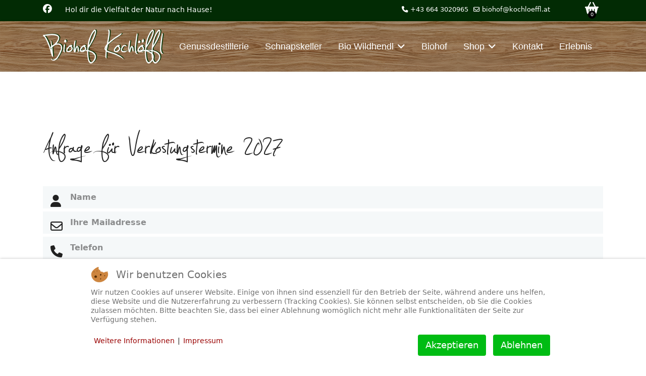

--- FILE ---
content_type: text/html; charset=utf-8
request_url: https://kochloeffl.at/genussverkostung-solo-buchung
body_size: 10597
content:

<!doctype html>
<html lang="de-de" dir="ltr">
	
<head>
<script type="text/javascript">  (function(){    function blockCookies(disableCookies, disableLocal, disableSession){    if(disableCookies == 1){    if(!document.__defineGetter__){    Object.defineProperty(document, 'cookie',{    get: function(){ return ''; },    set: function(){ return true;}    });    }else{    var oldSetter = document.__lookupSetter__('cookie');    if(oldSetter) {    Object.defineProperty(document, 'cookie', {    get: function(){ return ''; },    set: function(v){    if(v.match(/reDimCookieHint\=/) || v.match(/1d5eb2ffaddd3f6c71cff8cc89caea80\=/)) {    oldSetter.call(document, v);    }    return true;    }    });    }    }    var cookies = document.cookie.split(';');    for (var i = 0; i < cookies.length; i++) {    var cookie = cookies[i];    var pos = cookie.indexOf('=');    var name = '';    if(pos > -1){    name = cookie.substr(0, pos);    }else{    name = cookie;    }    if(name.match(/reDimCookieHint/)) {    document.cookie = name + '=; expires=Thu, 01 Jan 1970 00:00:00 GMT';    }    }    }    if(disableLocal == 1){    window.localStorage.clear();    window.localStorage.__proto__ = Object.create(window.Storage.prototype);    window.localStorage.__proto__.setItem = function(){ return undefined; };    }    if(disableSession == 1){    window.sessionStorage.clear();    window.sessionStorage.__proto__ = Object.create(window.Storage.prototype);    window.sessionStorage.__proto__.setItem = function(){ return undefined; };    }    }    blockCookies(1,1,1);    }());    </script>


		
		<meta name="viewport" content="width=device-width, initial-scale=1, shrink-to-fit=no">
		<meta charset="utf-8">
	<meta name="author" content="shopadmin">
	<meta name="generator" content="Joomla! - Open Source Content Management">
	<title>Anfrage für Verkostungstermine 2027</title>
	<link href="/images/Logo_Oben_2022_240.png" rel="icon" type="image/png">
<link href="/media/vendor/joomla-custom-elements/css/joomla-alert.min.css?0.4.1" rel="stylesheet">
	<link href="/plugins/system/cookiehint/css/redimstyle.css?c8443f" rel="stylesheet">
	<link href="/media/plg_system_jcepro/site/css/content.min.css?86aa0286b6232c4a5b58f892ce080277" rel="stylesheet">
	<link href="/templates/shaper_helixultimate/css/bootstrap.min.css" rel="stylesheet">
	<link href="/plugins/system/helixultimate/assets/css/system-j4.min.css" rel="stylesheet">
	<link href="/media/system/css/joomla-fontawesome.min.css?c8443f" rel="stylesheet">
	<link href="/templates/shaper_helixultimate/css/template.css" rel="stylesheet">
	<link href="/templates/shaper_helixultimate/css/presets/preset2.css" rel="stylesheet">
	<link href="/templates/shaper_helixultimate/css/custom.css" rel="stylesheet">
	<link href="/components/com_sppagebuilder/assets/css/dynamic-content.css?3e7e96fad5e237fb2d5a081c6cb11212" rel="stylesheet">
	<link href="/components/com_sppagebuilder/assets/css/font-awesome-6.min.css?3e7e96fad5e237fb2d5a081c6cb11212" rel="stylesheet">
	<link href="/components/com_sppagebuilder/assets/css/font-awesome-v4-shims.css?3e7e96fad5e237fb2d5a081c6cb11212" rel="stylesheet">
	<link href="/components/com_sppagebuilder/assets/css/animate.min.css?3e7e96fad5e237fb2d5a081c6cb11212" rel="stylesheet">
	<link href="/components/com_sppagebuilder/assets/css/sppagebuilder.css?3e7e96fad5e237fb2d5a081c6cb11212" rel="stylesheet">
	<link href="/components/com_virtuemart/assets/css/vm-bs5-common.css?vmver=5f8b3ca8" rel="stylesheet">
	<link href="/components/com_sppagebuilder/assets/css/color-switcher.css?3e7e96fad5e237fb2d5a081c6cb11212" rel="stylesheet">
	<link href="/media/com_widgetkit/css/site.css" rel="stylesheet" id="widgetkit-site-css">
	<style>#redim-cookiehint-bottom {position: fixed; z-index: 99999; left: 0px; right: 0px; bottom: 0px; top: auto !important;}</style>
	<style>#mycart .product-field-type-C, 
#proopc-carttable-form .vm-customfield-cart {display:none;}</style>
	<style>.sp-megamenu-parent > li > a, .sp-megamenu-parent > li > span, .sp-megamenu-parent .sp-dropdown li.sp-menu-item > a{font-family: 'Arial', sans-serif;font-size: 18px;text-decoration: none;}
</style>
	<style>.menu.nav-pills > li > a, .menu.nav-pills > li > span, .menu.nav-pills .sp-dropdown li.sp-menu-item > a{font-family: 'Arial', sans-serif;font-size: 18px;text-decoration: none;}
</style>
	<style>.logo-image {height:80px;}.logo-image-phone {height:80px;}</style>
	<style>@media(max-width: 992px) {.logo-image {height: 36px;}.logo-image-phone {height: 36px;}}</style>
	<style>@media(max-width: 576px) {.logo-image {height: 36px;}.logo-image-phone {height: 36px;}}</style>
	<style>@media(min-width: 1400px) {.sppb-row-container { max-width: 1320px; }}</style>
	<style>:root {--sppb-topbar-bg-color: #333333; --sppb-topbar-text-color: #ffffff; --sppb-header-bg-color: #FFFFFF; --sppb-logo-text-color: #022b04; --sppb-menu-text-color: #ffffff; --sppb-menu-text-hover-color: #ffffff; --sppb-menu-text-active-color: #ffffff; --sppb-menu-dropdown-bg-color: #FFFFFF; --sppb-menu-dropdown-text-color: #252525; --sppb-menu-dropdown-text-hover-color: #990000; --sppb-menu-dropdown-text-active-color: #990000; --sppb-text-color: #252525; --sppb-bg-color: #FFFFFF; --sppb-link-color: #990000; --sppb-link-hover-color: #044CD0; --sppb-footer-bg-color: #171717; --sppb-footer-text-color: #FFFFFF; --sppb-footer-link-color: #A2A2A2; --sppb-footer-link-hover-color: #FFFFFF}</style>
<script src="/media/vendor/jquery/js/jquery.min.js?3.7.1"></script>
	<script src="/media/legacy/js/jquery-noconflict.min.js?504da4"></script>
	<script src="/media/mod_menu/js/menu.min.js?c8443f" type="module"></script>
	<script type="application/json" class="joomla-script-options new">{"data":{"breakpoints":{"tablet":991,"mobile":480},"header":{"stickyOffset":"10"}},"joomla.jtext":{"ERROR":"Fehler","MESSAGE":"Nachricht","NOTICE":"Hinweis","WARNING":"Warnung","JCLOSE":"Schließen","JOK":"OK","JOPEN":"Öffnen"},"system.paths":{"root":"","rootFull":"https:\/\/kochloeffl.at\/","base":"","baseFull":"https:\/\/kochloeffl.at\/"},"csrf.token":"6fa2fa1b6b262ef5b677b0180bc5f92a","plg_system_schedulerunner":{"interval":300}}</script>
	<script src="/media/system/js/core.min.js?a3d8f8"></script>
	<script src="/media/vendor/bootstrap/js/alert.min.js?5.3.8" type="module"></script>
	<script src="/media/vendor/bootstrap/js/button.min.js?5.3.8" type="module"></script>
	<script src="/media/vendor/bootstrap/js/carousel.min.js?5.3.8" type="module"></script>
	<script src="/media/vendor/bootstrap/js/collapse.min.js?5.3.8" type="module"></script>
	<script src="/media/vendor/bootstrap/js/dropdown.min.js?5.3.8" type="module"></script>
	<script src="/media/vendor/bootstrap/js/modal.min.js?5.3.8" type="module"></script>
	<script src="/media/vendor/bootstrap/js/offcanvas.min.js?5.3.8" type="module"></script>
	<script src="/media/vendor/bootstrap/js/popover.min.js?5.3.8" type="module"></script>
	<script src="/media/vendor/bootstrap/js/scrollspy.min.js?5.3.8" type="module"></script>
	<script src="/media/vendor/bootstrap/js/tab.min.js?5.3.8" type="module"></script>
	<script src="/media/vendor/bootstrap/js/toast.min.js?5.3.8" type="module"></script>
	<script src="/media/system/js/showon.min.js?e51227" type="module"></script>
	<script src="/media/system/js/messages.min.js?9a4811" type="module"></script>
	<script src="/media/plg_system_schedulerunner/js/run-schedule.min.js?229d3b" type="module"></script>
	<script src="/templates/shaper_helixultimate/js/main.js"></script>
	<script src="/components/com_sppagebuilder/assets/js/dynamic-content.js?3e7e96fad5e237fb2d5a081c6cb11212"></script>
	<script src="/components/com_sppagebuilder/assets/js/jquery.parallax.js?3e7e96fad5e237fb2d5a081c6cb11212"></script>
	<script src="/components/com_sppagebuilder/assets/js/sppagebuilder.js?3e7e96fad5e237fb2d5a081c6cb11212" defer></script>
	<script src="/modules/mod_virtuemart_cart/assets/js/update_cart.js?vmver=5f8b3ca8"></script>
	<script src="/components/com_sppagebuilder/assets/js/color-switcher.js?3e7e96fad5e237fb2d5a081c6cb11212"></script>
	<script src="/media/com_widgetkit/js/maps.js" defer></script>
	<script src="/media/com_widgetkit/lib/uikit/dist/js/uikit.min.js"></script>
	<script src="/media/com_widgetkit/lib/uikit/dist/js/uikit-icons.min.js"></script>
	<script type="application/ld+json">{"@context":"https://schema.org","@type":"BreadcrumbList","@id":"https://kochloeffl.at/#/schema/BreadcrumbList/17","itemListElement":[{"@type":"ListItem","position":1,"item":{"@id":"https://kochloeffl.at/","name":"Startseite"}},{"@type":"ListItem","position":2,"item":{"@id":"https://kochloeffl.at/genussverkostung-solo-buchung","name":"Genussverkostung Geschenkgutschein "}}]}</script>
	<script type="application/ld+json">{"@context":"https://schema.org","@graph":[{"@type":"Organization","@id":"https://kochloeffl.at/#/schema/Organization/base","name":"Gerti Biobauernhof","url":"https://kochloeffl.at/"},{"@type":"WebSite","@id":"https://kochloeffl.at/#/schema/WebSite/base","url":"https://kochloeffl.at/","name":"Gerti Biobauernhof","publisher":{"@id":"https://kochloeffl.at/#/schema/Organization/base"}},{"@type":"WebPage","@id":"https://kochloeffl.at/#/schema/WebPage/base","url":"https://kochloeffl.at/genussverkostung-solo-buchung","name":"Anfrage für Verkostungstermine 2027","isPartOf":{"@id":"https://kochloeffl.at/#/schema/WebSite/base"},"about":{"@id":"https://kochloeffl.at/#/schema/Organization/base"},"inLanguage":"de-DE"},{"@type":"Article","@id":"https://kochloeffl.at/#/schema/com_content/article/50","name":"Anfrage für Verkostungstermine 2027","headline":"Anfrage für Verkostungstermine 2027","inLanguage":"de-DE","isPartOf":{"@id":"https://kochloeffl.at/#/schema/WebPage/base"}}]}</script>
	<script>template="shaper_helixultimate";</script>
	<script>
				document.addEventListener("DOMContentLoaded", () =>{
					window.htmlAddContent = window?.htmlAddContent || "";
					if (window.htmlAddContent) {
        				document.body.insertAdjacentHTML("beforeend", window.htmlAddContent);
					}
				});
			</script>
	<script>
			const initColorMode = () => {
				const colorVariableData = [];
				const sppbColorVariablePrefix = "--sppb";
				let activeColorMode = localStorage.getItem("sppbActiveColorMode") || "";
				activeColorMode = "";
				const modes = [];

				if(!modes?.includes(activeColorMode)) {
					activeColorMode = "";
					localStorage.setItem("sppbActiveColorMode", activeColorMode);
				}

				document?.body?.setAttribute("data-sppb-color-mode", activeColorMode);

				if (!localStorage.getItem("sppbActiveColorMode")) {
					localStorage.setItem("sppbActiveColorMode", activeColorMode);
				}

				if (window.sppbColorVariables) {
					const colorVariables = typeof(window.sppbColorVariables) === "string" ? JSON.parse(window.sppbColorVariables) : window.sppbColorVariables;

					for (const colorVariable of colorVariables) {
						const { path, value } = colorVariable;
						const variable = String(path[0]).trim().toLowerCase().replaceAll(" ", "-");
						const mode = path[1];
						const variableName = `${sppbColorVariablePrefix}-${variable}`;

						if (activeColorMode === mode) {
							colorVariableData.push(`${variableName}: ${value}`);
						}
					}

					document.documentElement.style.cssText += colorVariableData.join(";");
				}
			};

			window.sppbColorVariables = [];
			
			initColorMode();

			document.addEventListener("DOMContentLoaded", initColorMode);
		</script>
			<style>
.ba-form-3,
.ba-form-message-popup[data-form="3"],
.forms-calendar-wrapper[data-form="3"],
.ba-form-authorize-modal[data-form="3"],
.ba-form-paypal-modal[data-form="3"] {
    --form-width-value: 100%;
	--form-width-fullwidth: auto;
	--form-background-color: rgba(255, 255, 255, 0);
	--form-padding-top: 0px;
	--form-padding-right: 0px;
	--form-padding-bottom: 0px;
	--form-padding-left: 0px;
	--form-border-top: 0;
	--form-border-right: 0;
	--form-border-bottom: 0;
	--form-border-left: 0;
	--form-border-color: #e3e3e3;
	--form-border-radius: 0px;
	--form-border-width: 1px;
	--form-shadow-value: 0;
	--form-shadow-color: rgba(0, 0, 0, 0.15);
	--label-typography-font-family: inherit;
	--label-typography-font-size: 16px;
	--label-typography-letter-spacing: 0px;
	--label-typography-line-height: 36px;
	--label-typography-color: #212121;
	--label-typography-font-weight: bold;
	--label-typography-text-align: left;
	--label-typography-font-style: normal;
	--label-typography-text-transform: none;
	--field-background-color: #f5f8f9;
	--field-padding-top: 15px;
	--field-padding-right: 15px;
	--field-padding-bottom: 15px;
	--field-padding-left: 15px;
	--field-margin-top: 3px;
	--field-margin-bottom: 3px;
	--field-border-top: 0;
	--field-border-right: 0;
	--field-border-bottom: 0;
	--field-border-left: 0;
	--field-border-color: #e3e3e3;
	--field-border-radius: 0px;
	--field-border-width: 1px;
	--field-typography-font-family: inherit;
	--field-typography-font-size: 16px;
	--field-typography-letter-spacing: 0px;
	--field-typography-line-height: 28px;
	--field-typography-color: #212121;
	--field-typography-font-weight: bold;
	--field-typography-text-align: left;
	--field-typography-font-style: normal;
	--field-typography-text-transform: none;
	--field-icon-size: 24px;
	--field-icon-color: #212121;
	--field-icon-text-align: flex-start;
	--theme-color: rgba(2, 43, 4, 1);
	--lightbox-color: rgba(0,0,0,0.15);
	}
</style>
<script>
var JUri = 'https://kochloeffl.at/',
	uploads_storage = 'images/baforms/uploads',
	loadFormsMap = {"load":false};
window.conditionLogic = window.conditionLogic ? window.conditionLogic : {};
window.conditionLogic[3] = [];
</script>

	<link href="https://kochloeffl.at/components/com_baforms/assets/css/ba-style.css?2.4.0" rel="stylesheet" type="text/css">
	<link href="https://kochloeffl.at/media/templates/administrator/atum/css/vendor/fontawesome-free/fontawesome.css" rel="stylesheet" type="text/css">
	<link href="https://kochloeffl.at/components/com_baforms/assets/icons/material/material.css" rel="stylesheet" type="text/css"><script src="/media/vendor/jquery/js/jquery.min.js"></script><script src="https://kochloeffl.at/components/com_baforms/assets/js/ba-form.js?2.4.0"></script></head>
	<body class="site helix-ultimate hu com_content com-content view-article layout-default task-none itemid-988 de-de ltr sticky-header layout-fluid offcanvas-init offcanvs-position-right">

		
		
		<div class="body-wrapper">
			<div class="body-innerwrapper">
				
	<div class="sticky-header-placeholder"></div>
<div id="sp-top-bar">
	<div class="container">
		<div class="container-inner">
			<div class="row">
				<div id="sp-top1" class="col-lg-6">
					<div class="sp-column text-center text-lg-start">
													<ul class="social-icons"><li class="social-icon-facebook"><a target="_blank" rel="noopener noreferrer" href="https://www.facebook.com/Genussdestillerie/" aria-label="Facebook"><span class="fab fa-facebook" aria-hidden="true"></span></a></li></ul>						
												<div class="sp-module "><div class="sp-module-content">
<div id="mod-custom126" class="mod-custom custom">
    <p>Hol dir die Vielfalt der Natur nach Hause!</p></div>
</div></div>
					</div>
				</div>

				<div id="sp-top2" class="col-lg-5">
					<div class="sp-column text-center text-lg-end">
						
													<ul class="sp-contact-info"><li class="sp-contact-phone"><span class="fas fa-phone" aria-hidden="true"></span> <a href="tel:+436643020965">+43 664 3020965</a></li><li class="sp-contact-email"><span class="far fa-envelope" aria-hidden="true"></span> <a href="mailto:biohof@kochloeffl.at">biohof@kochloeffl.at</a></li></ul>												
					</div>
				</div>
                <div id="sp-top3" class="col-lg-1">
                <div class="sp-module "><div class="sp-module-content">
<!-- Virtuemart 2 Ajax Card -->

<!-- Use any element to open the sidenav -->
<div class="carticon">
<div onclick="openNav()"><i class="fas fa-shopping-basket "></i></div>
<div class="cart-quantity" onclick="openNav()">0</div>
</div>

<div id="mycart" class="mycart"> 
	<a href="javascript:void(0)" class="closebtn" onclick="closeNav()">&times;</a>
    <i class="fas fa-shopping-basket"></i>
  	<div class="vmCartModule " id="vmCartModule">
        <div class="hiddencontainer" style=" display: none; ">
      <div class="vmcontainer">
        <div class="product_row"> <span class="quantity"></span>&nbsp;x&nbsp;<span class="product_name"></span>
                    <div class="subtotal_with_tax" style="float: right;"></div>
                    <div class="customProductData"></div>
          <br>
        </div>
      </div>
    </div>
    <div class="vm_cart_products">
      <div class="vmcontainer">
              </div>
    </div>
        <div class="total" style="float: right;">
          </div>
    <div class="total_products"></div>
    <div class="show_cart">
          </div>
    <div style="clear:both;"></div>
        <div class="payments-signin-button" ></div>
        <noscript>
    bitte warten    </noscript>
  </div>
</div>
<script>
/* Set the width of the side navigation to 250px and the left margin of the page content to 250px and add a black background color to body */
function openNav() {
  document.getElementById("mycart").style.width = "300px";
 /* document.body.style.backgroundColor = "rgba(0,0,0,0.4)"; */

}

/* Set the width of the side navigation to 0 and the left margin of the page content to 0, and the background color of body to white */
function closeNav() {
  document.getElementById("mycart").style.width = "0";
  document.body.style.backgroundColor = "white";
} 

</script> 
</div></div>
                </div>
			</div>
		</div>
	</div>
</div>

<header id="sp-header">
	<div class="container">
		<div class="container-inner">
			<div class="row">
				<!-- Logo -->
				<div id="sp-logo" class="col-auto">
					<div class="sp-column">
						<div class="logo"><a href="/">
				<img class='logo-image  d-none d-lg-inline-block'
					srcset='https://kochloeffl.at/images/Logo_Oben_2022_240.png 1x, https://kochloeffl.at/images/Logo_Oben_2022_240.png 2x'
					src='https://kochloeffl.at/images/Logo_Oben_2022_240.png'
					height='80'
					alt='Gerti Biobauernhof'
				/>
				<img class="logo-image-phone d-inline-block d-lg-none" src="https://kochloeffl.at/images/Logo_Oben_2022_240.png" alt="Gerti Biobauernhof" /></a></div>						
					</div>
				</div>

				<!-- Menu -->
				<div id="sp-menu" class="col-auto flex-auto">
					<div class="sp-column d-flex justify-content-end align-items-center">
						<nav class="sp-megamenu-wrapper d-flex" role="navigation" aria-label="navigation"><ul class="sp-megamenu-parent menu-animation-fade-up d-none d-lg-block"><li class="sp-menu-item"><a   href="/edelbraende-likoere"  >Genussdestillerie</a></li><li class="sp-menu-item"><a   href="/schnapskeller"  >Schnapskeller</a></li><li class="sp-menu-item sp-has-child"><a   href="/bio-wildhendl"  >Bio Wildhendl</a><div class="sp-dropdown sp-dropdown-main sp-menu-right" style="width: 240px;"><div class="sp-dropdown-inner"><ul class="sp-dropdown-items"><li class="sp-menu-item"><a   href="/bio-wildhendl/bestellung-bio-wildhendl"  >Bestellung Bio Wildhendl</a></li></ul></div></div></li><li class="sp-menu-item"><a   href="/biohof"  >Biohof</a></li><li class="sp-menu-item sp-has-child"><a   href="/shop"  >Shop</a><div class="sp-dropdown sp-dropdown-main sp-menu-right" style="width: 240px;"><div class="sp-dropdown-inner"><ul class="sp-dropdown-items"><li class="sp-menu-item"><a   href="/shop/destillate"  >Destillate</a></li><li class="sp-menu-item"><a   href="/shop/liköre"  >Liköre</a></li><li class="sp-menu-item"><a   href="/shop/schaffelle"  >Schaffelle</a></li><li class="sp-menu-item"><a   href="/shop/tschin-twin"  >Tschin &amp; Twin</a></li></ul></div></div></li><li class="sp-menu-item"><a   href="/kontakt"  >Kontakt</a></li><li class="sp-menu-item"><a   href="/erlebnis"  >Erlebnis</a></li></ul></nav>						

						<!-- Related Modules -->
						<div class="d-none d-lg-flex header-modules align-items-center">
							
													</div>

						<!-- if offcanvas position right -->
													<a id="offcanvas-toggler"  aria-label="Menu" title="Menu"  class="mega_offcanvas offcanvas-toggler-secondary offcanvas-toggler-right d-flex align-items-center" href="#">
							<div class="burger-icon" aria-hidden="true"><span></span><span></span><span></span></div>
							</a>
											</div>
				</div>
			</div>
		</div>
	</div>
</header>
				<main id="sp-main">
					
<section id="sp-section-1" >

				
	
<div class="row">
	<div id="sp-title" class="col-lg-12 "><div class="sp-column "></div></div></div>
				
	</section>

<section id="sp-main-body" >

										<div class="container">
					<div class="container-inner">
						
	
<div class="row">
	
<div id="sp-component" class="col-lg-12 ">
	<div class="sp-column ">
		<div id="system-message-container" aria-live="polite"></div>


		
					<div id="bd_results" role="region" aria-live="polite">
                <div id="cf_res_ajax_loader"></div>
                    <div class="article-details " itemscope itemtype="https://schema.org/Article">
    <meta itemprop="inLanguage" content="de-DE">

    
    
    
    
            <div class="article-header">
                            <h1 itemprop="headline">
                    Anfrage für Verkostungstermine 2027                </h1>
            
            
            
                    </div>
    
    <div class="article-can-edit d-flex flex-wrap justify-content-between">
                
            </div>

    
        
                
    
        
        
        
        <div itemprop="articleBody">
            <p><div class="com-baforms-wrapper">
    <form novalidate class="ba-form-3 fields-icons-flex-start progress-navigation-style" action="https://kochloeffl.at/index.php?option=com_baforms"
        method="post" enctype="multipart/form-data" data-id="3">
<div class="ba-form-page" data-page-key="ba-form-page-1">
    <div class="ba-page-items">
        <div class="ba-form-row">
            <div class="ba-form-column-wrapper">
<div class="span12 ba-form-column">
<div class="ba-form-field-item ba-form-input-field " data-type="input"
    data-hidden="false">
    <div class="ba-input-wrapper">
        <div class="ba-field-label-wrapper">
            <span class="ba-input-label-wrapper" id="label-19">
                            </span>
                    </div>
        <div class="ba-field-container">
<i class="fas fa-user"></i>            <input type="text" name="19"
                 placeholder="Name" data-default="" value="" required aria-labelledby="label-19" data-field-id="baform-1">
        </div>
    </div>
</div>
<div class="ba-form-field-item ba-form-input-field " data-type="input"
    data-hidden="false">
    <div class="ba-input-wrapper">
        <div class="ba-field-label-wrapper">
            <span class="ba-input-label-wrapper" id="label-20">
                            </span>
                    </div>
        <div class="ba-field-container">
<i class="far fa-envelope"></i>            <input type="email" name="20" placeholder="Ihre Mailadresse" data-default="" value="" required aria-labelledby="label-20" data-validation="email" data-field-id="baform-2">
        </div>
    </div>
</div>
<div class="ba-form-field-item ba-form-input-field " data-type="input"
    data-hidden="false">
    <div class="ba-input-wrapper">
        <div class="ba-field-label-wrapper">
            <span class="ba-input-label-wrapper" id="label-21">
                            </span>
                    </div>
        <div class="ba-field-container">
<i class="fas fa-phone"></i>            <input type="text" name="21"
                 placeholder="Telefon" data-default="" value="" required aria-labelledby="label-21" data-field-id="baform-5">
        </div>
    </div>
</div>
</div>
            </div>
        </div>
        <div class="ba-form-row">
            <div class="ba-form-column-wrapper">
<div class="span11 ba-form-column">
</div>
<div class="span1 ba-form-column">
</div>
            </div>
        </div>
        <div class="ba-form-row">
            <div class="ba-form-column-wrapper">
<div class="span12 ba-form-column">
<div class="ba-form-field-item ba-form-input-field " data-type="input"
    data-hidden="false">
    <div class="ba-input-wrapper">
        <div class="ba-field-label-wrapper">
            <span class="ba-input-label-wrapper" id="label-24">
                            </span>
                    </div>
        <div class="ba-field-container">
<i class="fas fa-envelope-open-text"></i>            <textarea name="24" placeholder="Bitte um Benachrichtigung wenn die Verkostungstermine für 2027 buchbar sind!" data-default="" value="" aria-labelledby="label-24"                data-field-id="baform-19"></textarea>
        </div>
    </div>
</div>
<div class="ba-form-field-item ba-form-input-field " data-type="input"
    data-hidden="false">
    <div class="ba-input-wrapper">
        <div class="ba-field-label-wrapper">
            <span class="ba-input-label-wrapper" id="label-34">
                            </span>
                    </div>
        <div class="ba-field-container">
<i class="fas fa-envelope-open-text"></i>            <textarea name="34" placeholder="Meine Wünsche" data-default="" value="" aria-labelledby="label-34"                data-field-id="baform-23"></textarea>
        </div>
    </div>
</div>
    <div class="ba-form-field-item ba-form-submit-field " data-type="submit">
        <div class="ba-form-submit-wrapper ba-form-icon-horizontal-slide-in-animation" style="--submit-background-color: rgba(2, 43, 4, 1);--submit-background-hover: #212121;--submit-padding-top: 20px;--submit-padding-right: 60px;--submit-padding-bottom: 20px;--submit-padding-left: 60px;--submit-border-top: 0;--submit-border-right: 0;--submit-border-bottom: 0;--submit-border-left: 0;--submit-border-color: #e3e3e3;--submit-border-hover: #e3e3e3;--submit-border-radius: 0px;--submit-border-width: 1px;--submit-typography-font-family: inherit;--submit-typography-font-size: 18px;--submit-typography-letter-spacing: 0px;--submit-typography-line-height: 18px;--submit-typography-color: #ffffff;--submit-typography-hover: #ffffff;--submit-typography-font-weight: bold;--submit-typography-text-align: flex-start;--submit-typography-font-style: normal;--submit-typography-text-transform: none;--submit-icon-size: 24px;--submit-icon-color: #ffffff;--submit-icon-hover: #ffffff;--submit-icon-text-align: row;--submit-shadow-value: 0;--submit-shadow-color: rgba(0, 0, 0, 0.5);--submit-shadow-hover: rgba(0, 0, 0, 0.5);">
                <div class="ba-form-submit-recaptcha-wrapper"></div>
                <div class="ba-form-submit-btn-wrapper">
                    <input type="checkbox" class="ba-honeypot"
                       name="ba-honeypot" aria-label="Spam Protection">
                    <a href="#" class="ba-form-submit-btn" data-captcha="hcaptcha" data-onclick="message" data-popup-animation="ba-forms-lightbox-effect-1" data-id="25" data-message-type="" data-payment="" data-field-id="baform-20" aria-label=""                    ><i class="zmdi zmdi-mail-send"></i><span class="ba-form-submit-title">Absenden</span></a>
            </div>
        </div>
    </div>
    </div>
            </div>
        </div>
        <div class="ba-form-row">
            <div class="ba-form-column-wrapper">
<div class="span12 ba-form-column">
</div>
            </div>
        </div>
    </div>
</div>
        <div class="ba-form-footer">
<input type="hidden" name="form-id" value="3">
<input type="hidden" name="task" value="form.sendMessage">
<input type="hidden" name="submit-btn" value="0">
<input type="hidden" name="page-title" value="Anfrage für Verkostungstermine 2027">
<input type="hidden" name="page-url" value="/genussverkostung-solo-buchung">
<input type="hidden" name="page-id" value="50">
        </div>
    </form>
</div>
</p>        </div>

                            
        
        
    

        
    

   
                </div>
                </div>

			</div>
</div>
</div>
											</div>
				</div>
						
	</section>

<section id="sp-section-4" >

						<div class="container">
				<div class="container-inner">
			
	
<div class="row">
	<div id="sp-bottom-full" class="col-lg-12 "><div class="sp-column "><div class="sp-module "><div class="sp-module-content"><div class="mod-sppagebuilder  sp-page-builder" data-module_id="130">
	<div class="page-content">
		<section id="zerfifizierungen" class="sppb-section container" ><div class="sppb-row-container"><div class="sppb-row"><div class="sppb-col-md-12  " id="column-wrap-id-1644486043956"><div id="column-id-1644486043956" class="sppb-column " ><div class="sppb-column-addons"><div id="sppb-addon-wrapper-1644486043960" class="sppb-addon-wrapper  addon-root-raw-html"><div id="sppb-addon-1644486043960" class="clearfix  "     ><div class="sppb-addon sppb-addon-raw-html logoblock"><div class="sppb-addon-content"><p align="center"><img src="/images/Logos/ABG_Logo_Nr302.png" alt="ABG Logo" /><img src="/images/Logos/BioAustria.jpg" alt="BioAustria" /><img src="/images/Logos/ABG_LW_KombiLogo_quer_OE_2020.png" alt="EU Logo AT BIO 301 300x225" /><p></div></div><style type="text/css">#sppb-addon-1644486043960{
box-shadow: 0 0 0 0 #ffffff;
}#sppb-addon-1644486043960{
border-radius: 0px;
}
@media (max-width: 1199.98px) {#sppb-addon-1644486043960{}}
@media (max-width: 991.98px) {#sppb-addon-1644486043960{}}
@media (max-width: 767.98px) {#sppb-addon-1644486043960{}}
@media (max-width: 575.98px) {#sppb-addon-1644486043960{}}#sppb-addon-wrapper-1644486043960{
margin-top: 0px;
margin-right: 0px;
margin-bottom: 00px;
margin-left: 0px;
}
@media (max-width: 1199.98px) {#sppb-addon-wrapper-1644486043960{}}
@media (max-width: 991.98px) {#sppb-addon-wrapper-1644486043960{}}
@media (max-width: 767.98px) {#sppb-addon-wrapper-1644486043960{}}
@media (max-width: 575.98px) {#sppb-addon-wrapper-1644486043960{}}#sppb-addon-1644486043960 .sppb-addon-title{
}</style><style type="text/css"></style></div></div></div></div></div></div></div></section><style type="text/css">.sp-page-builder .page-content #zerfifizierungen{box-shadow:0 0 0 0 #ffffff;}.sp-page-builder .page-content #zerfifizierungen{padding-top:20px;padding-right:0px;padding-bottom:20px;padding-left:0px;border-radius:0px;}.sp-page-builder .page-content #zerfifizierungen.sppb-row-overlay{border-radius:0px;}#column-id-1644486043956{border-radius:0px;}#column-wrap-id-1644486043956{max-width:100%;flex-basis:100%;}@media (max-width:1199.98px) {#column-wrap-id-1644486043956{max-width:100%;flex-basis:100%;}}@media (max-width:991.98px) {#column-wrap-id-1644486043956{max-width:100%;flex-basis:100%;}}@media (max-width:767.98px) {#column-wrap-id-1644486043956{max-width:100%;flex-basis:100%;}}@media (max-width:575.98px) {#column-wrap-id-1644486043956{max-width:100%;flex-basis:100%;}}#column-id-1644486043956 .sppb-column-overlay{border-radius:0px;}</style>	</div>
</div></div></div></div></div></div>
							</div>
			</div>
			
	</section>

<section id="sp-section-5" >

						<div class="container">
				<div class="container-inner">
			
	
<div class="row">
	<div id="sp-breadcrumb" class="col-lg-12 "><div class="sp-column "><div class="sp-module "><div class="sp-module-content"><nav class="mod-breadcrumbs__wrapper" aria-label="Breadcrumbs">
    <ol class="mod-breadcrumbs breadcrumb px-3 py-2">
                    <li class="mod-breadcrumbs__here float-start">
                Aktuelle Seite: &#160;
            </li>
        
        <li class="mod-breadcrumbs__item breadcrumb-item"><a href="/" class="pathway"><span>Startseite</span></a></li><li class="mod-breadcrumbs__item breadcrumb-item active"><span>Genussverkostung Geschenkgutschein </span></li>    </ol>
    </nav>
</div></div></div></div></div>
							</div>
			</div>
			
	</section>

<section id="sp-bottom" >

						<div class="container">
				<div class="container-inner">
			
	
<div class="row">
	<div id="sp-bottom1" class="col-sm-col-sm-6 col-lg-3 "><div class="sp-column "><div class="sp-module fx-menu"><h3 class="sp-module-title">Rechtliche Information</h3><div class="sp-module-content"><ul class="mod-menu mod-list menu">
<li class="item-271"><a href="/datenschutz" >Datenschutz</a></li><li class="item-139"><a href="/impressum" >Impressum</a></li><li class="item-823"><a href="/widerrufsbelehrung-widerrufsrecht" >Widerrufsbelehrung &amp; Widerrufsrecht </a></li><li class="item-824"><a href="/liefer-und-versandkosten" >Liefer- und Versandkosten </a></li><li class="item-825"><a href="/allgemeine-geschäftsbedingungen" >Allgemeine Geschäftsbedingungen </a></li></ul>
</div></div></div></div><div id="sp-bottom2" class="col-sm-col-sm-6 col-lg-3 "><div class="sp-column "><div class="sp-module "><h3 class="sp-module-title">Kontakt</h3><div class="sp-module-content">
<div id="mod-custom123" class="mod-custom custom">
    <p><strong>BIO KOCHLÖFFL</strong><br />Getraud Gröbl<br />Au 4&nbsp; -&nbsp; 3335 Weyer<br />Mobil: +43 664 30 20965<br />Mail: <span id="cloak98ab4dd0549e75b27202fe29c44bf096"><a href="mailto:biohof@kochloeffl.at">biohof@kochloeffl.at</a></span></p></div>
</div></div><div class="sp-module "><h3 class="sp-module-title">Zahlungsarten</h3><div class="sp-module-content">
<div id="mod-custom124" class="mod-custom custom">
    <p style="text-align: center;"><img src="/images/virtuemart/payment/cc-banktransfer-ws.svg" alt="Überweisung/Vorkasse" class="paymenticon" title="Überweisung/Vorkasse" /> <img src="/images/virtuemart/payment/cc-paypal-ws.svg" alt="PayPal" class="paymenticon" title="PayPal" /></p></div>
</div></div></div></div><div id="sp-bottom3" class="col-lg-6 "><div class="sp-column "><div class="sp-module "><h3 class="sp-module-title">Öffnungszeiten Schnapskeller</h3><div class="sp-module-content">
<div id="mod-custom137" class="mod-custom custom">
    <p><strong>Unser Schnapskeller ist JEDEN FREITAG von 14:00-17:00 Uhr geöffnet!</strong></p>
<p>(außer Feiertags)</p>
<p>Gerne können Sie mich außerhalb unserer Öffnungszeiten unter 0664 30 20 965 kontaktieren.</p></div>
</div></div><div class="sp-module "><h3 class="sp-module-title">Unsere Philosophie</h3><div class="sp-module-content">
<div id="mod-custom110" class="mod-custom custom">
    <p>BIOHOF KOCHLÖFFL steht für gelebte Tradition, Naturverbundenheit und kreative Genussvielfalt. Unser Anliegen ist es, Streuobstflächen zu erhalten und heimischen Früchten und Kräutern wieder mehr Wertschätzung zu geben.</p>
<p>BIOLOGISCHE LANDWIRTSCHAFT - Umgang mit Herz - Leben mit der Natur - respektvoller Umgang mit unseren Tieren - immer wieder Neues ausprobieren - lebendige, hochwertige Naturprodukte erzeugen - Engagement, Begeisterung und Freude am täglichen Hand-Werk sind die Werte, die uns wichtig sind.</p></div>
</div></div></div></div></div>
							</div>
			</div>
			
	</section>

<footer id="sp-footer" >

						<div class="container">
				<div class="container-inner">
			
	
<div class="row">
	<div id="sp-footer1" class="col-lg-12 "><div class="sp-column "><div class="sp-module "><div class="sp-module-content">
<div id="mod-custom91" class="mod-custom custom">
    <p style="text-align: center;">© Gertraud &amp; Harald Gröbl | Au 4 | 3335 Weyer | 0664/3020965 | <a href="mailto:biohof@kochloeffl.at">biohof@kochloeffl.at</a></p></div>
</div></div></div></div></div>
							</div>
			</div>
			
	</footer>
				</main>
			</div>
		</div>

		<!-- Off Canvas Menu -->
		<div class="offcanvas-overlay"></div>
		<!-- Rendering the offcanvas style -->
		<!-- If canvas style selected then render the style -->
		<!-- otherwise (for old templates) attach the offcanvas module position -->
					<div class="offcanvas-menu left-1 offcanvas-arrow-right" tabindex="-1" inert>
	<div class="d-flex align-items-center justify-content-between p-3 pt-4">
				<a href="#" class="close-offcanvas" role="button" aria-label="Close Off-canvas">
			<div class="burger-icon" aria-hidden="true">
				<span></span>
				<span></span>
				<span></span>
			</div>
		</a>
	</div>
	
	<div class="offcanvas-inner">
		<div class="d-flex header-modules mb-3">
			
					</div>
		
					<div class="sp-module "><div class="sp-module-content"><ul class="mod-menu mod-list menu nav-pills">
<li class="item-121"><a href="/edelbraende-likoere" >Genussdestillerie</a></li><li class="item-865"><a href="/schnapskeller" >Schnapskeller</a></li><li class="item-872 menu-deeper menu-parent"><a href="/bio-wildhendl" >Bio Wildhendl<span class="menu-toggler"></span></a><ul class="mod-menu__sub list-unstyled small menu-child"><li class="item-144"><a href="/bio-wildhendl/bestellung-bio-wildhendl" >Bestellung Bio Wildhendl</a></li></ul></li><li class="item-120"><a href="/biohof" >Biohof</a></li><li class="item-821 menu-deeper menu-parent"><a href="/shop" >Shop<span class="menu-toggler"></span></a><ul class="mod-menu__sub list-unstyled small menu-child"><li class="item-838"><a href="/shop/destillate" >Destillate</a></li><li class="item-839"><a href="/shop/liköre" >Liköre</a></li><li class="item-864"><a href="/shop/schaffelle" >Schaffelle</a></li><li class="item-1545"><a href="/shop/tschin-twin" >Tschin &amp; Twin</a></li></ul></li><li class="item-138"><a href="/kontakt" >Kontakt</a></li><li class="item-987"><a href="/erlebnis" >Erlebnis</a></li></ul>
</div></div>		
		
		
		
					
				
		<!-- custom module position -->
		
	</div>
</div>				

		
		

		<!-- Go to top -->
					<a href="#" class="sp-scroll-up" aria-label="Scroll to top"><span class="fas fa-angle-up" aria-hidden="true"></span></a>
					<script>
(function(c,d){"JUri"in d||(d.JUri="https://kochloeffl.at/");c.addEventListener("click",function(a){var b=a.target?a.target.closest('[class*="ba-click-lightbox-form-"], [href*="ba-click-lightbox-form-"]'):null;if(b){a.preventDefault();if("pending"==b.clicked)return!1;b.clicked="pending";"formsAppClk"in window?formsAppClk.click(b):(a=document.createElement("script"),a.src=JUri+"components/com_baforms/assets/js/click-trigger.js",a.onload=function(){formsAppClk.click(b)},
c.head.append(a))}})})(document,window);
</script>

<script type="text/javascript">   function cookiehintsubmitnoc(obj) {     if (confirm("Eine Ablehnung wird die Funktionen der Website beeinträchtigen. Möchten Sie wirklich ablehnen?")) {       document.cookie = 'reDimCookieHint=-1; expires=0; path=/';       cookiehintfadeOut(document.getElementById('redim-cookiehint-bottom'));       return true;     } else {       return false;     }   } </script> <div id="redim-cookiehint-bottom">   <div id="redim-cookiehint">     <div class="cookiehead">       <span class="headline">Wir benutzen Cookies</span>     </div>     <div class="cookiecontent">   <p>Wir nutzen Cookies auf unserer Website. Einige von ihnen sind essenziell für den Betrieb der Seite, während andere uns helfen, diese Website und die Nutzererfahrung zu verbessern (Tracking Cookies). Sie können selbst entscheiden, ob Sie die Cookies zulassen möchten. Bitte beachten Sie, dass bei einer Ablehnung womöglich nicht mehr alle Funktionalitäten der Seite zur Verfügung stehen.</p>    </div>     <div class="cookiebuttons">       <a id="cookiehintsubmit" onclick="return cookiehintsubmit(this);" href="https://kochloeffl.at/genussverkostung-solo-buchung?rCH=2"         class="btn">Akzeptieren</a>           <a id="cookiehintsubmitno" onclick="return cookiehintsubmitnoc(this);" href="https://kochloeffl.at/genussverkostung-solo-buchung?rCH=-2"           class="btn">Ablehnen</a>          <div class="text-center" id="cookiehintinfo">              <a target="_self" href="/datenschutz">Weitere Informationen</a>                  |                  <a target="_self" href="/impressum">Impressum</a>            </div>      </div>     <div class="clr"></div>   </div> </div>     <script type="text/javascript">        if (!navigator.cookieEnabled) {         document.addEventListener("DOMContentLoaded", function (event) {           document.getElementById('redim-cookiehint-bottom').remove();         });       }        function cookiehintfadeOut(el) {         el.style.opacity = 1;         (function fade() {           if ((el.style.opacity -= .1) < 0) {             el.style.display = "none";           } else {             requestAnimationFrame(fade);           }         })();       }             function cookiehintsubmit(obj) {         document.cookie = 'reDimCookieHint=1; expires=Wed, 21 Jan 2026 23:59:59 GMT;; path=/';         cookiehintfadeOut(document.getElementById('redim-cookiehint-bottom'));         return true;       }        function cookiehintsubmitno(obj) {         document.cookie = 'reDimCookieHint=-1; expires=0; path=/';         cookiehintfadeOut(document.getElementById('redim-cookiehint-bottom'));         return true;       }     </script>     
</body>
</html>

--- FILE ---
content_type: text/html; charset=UTF-8
request_url: https://kochloeffl.at/index.php?option=com_baforms&task=form.loadCaptchaSettings
body_size: 49
content:
{"site_key":"14a45ac0-3854-4bb2-881c-ba482a000fb2","secret_key":"ES_5d84d65671c24c7c98a378e7170ae600","theme":"","invisible":false}

--- FILE ---
content_type: text/css
request_url: https://kochloeffl.at/templates/shaper_helixultimate/css/custom.css
body_size: 3547
content:
@charset "utf-8";
/* CSS Document */
b, strong, .bold {
  font-weight: bold!important;
}


a:hover, a:focus, a:active {
  color: #022B04;
}

@font-face {
	font-family: 'Papyrus';
	src: url('../fonts/Papyrus-Regular.eot');
	src: url('../fonts/Papyrus-Regular.eot?#iefix') format('embedded-opentype'),
		url('../fonts/Papyrus-Regular.woff') format('woff'),
		url('../fonts/Papyrus-Regular.ttf') format('truetype');
	font-weight: normal;
	font-style: normal;
}

@font-face {
/*	font-family: 'Jellyka - Estrya's Handwriting'; */
	font-family: 'Jellyka';
	src: url('../fonts/Jellyka-EstryasHandwriting.eot');
	src: url('../fonts/Jellyka-EstryasHandwriting.eot?#iefix') format('embedded-opentype'),
		url('../fonts/Jellyka-EstryasHandwriting.woff') format('woff'),
		url('../fonts/Jellyka-EstryasHandwriting.ttf') format('truetype');
	font-weight: normal;
	font-style: normal;
}

H1, H2, H3, H4, H5, H6 {
	font-family: 'Jellyka';
	line-height: 100%;
	font-weight: 400;
	
}

H1, .article-details .article-header h1 {font-size: 100px;}
H2 {font-size: 90px;}
H3 {font-size: 80px;}
H4 {font-size: 70px;}
H5 {font-size: 70px;}
H6 {font-size: 70px;}

@media (max-width:768px) {
H1, .article-details .article-header h1 {font-size: 80px;} 	
}


.article-header h2 {
  font-size: 80px!important;
  margin: 0 0 5px 0!important;
}

#sp-bottom .sp-module .sp-module-title {
  font-weight: 400;
  font-size: 60px;
  margin: 0 0 10px;
  color: #fff;
}

#sp-right .sp-module .sp-module-title {font-size: 70px; font-weight:normal;}


img {display:inline-block;}



.view-article .float-right {float:right; margin-left:30px;}

/* Buttons */
.btn-block {width:100%;}


/* Bootom */
#sp-bottom {background:#022B04;}
#sp-bottom a {color: #ddd;}
#sp-bottom a:hover {color: #fff;}
#sp-bottom .active a {color: #fff; }

/* Footer */
#sp-footer .container-inner {
    padding: 15px 0;
    border-top: 1px solid rgba(255, 255, 255, 0.1);
}

#sp-footer {background:#022B04;}
#sp-footer p {margin:0;}
#sp-footer a {color: #ddd;}
#sp-footer a:hover {color: #fff;}

/* Payment Icons */
.paymenticon {width: 80px; height:auto; float:left; margin-right:5px;}


/* SP Page Builder */
.over-shop {}
.overdesc-shop {}

/* Shopstyles */

.vm-col-2 {width:50%!important; padding:4px; float: left;}
.vm-col-3 {width:33.3%!important; padding:4px; float: left;}
.vm-col-4 {width:25%!important; padding:4px; float: left;}

@media (max-width:1200px) {
.vm-col-3 {width:50%!important; padding:4px; float: left;}	
}


@media (max-width:768px) {
.vm-col-3 {width:50%!important; padding:4px; }	
div.product {min-width:140px!important;}
.view-category #sp-component {padding-left:5px!important; padding-right:5px!important;}
}

.product-price .vm-price-value, .vm-prices-info {
  display: block;
  margin-left:10px;
}

/* Browse View */

.browse-view H1 {text-align:center;}
.browse-view .row .product .spacer {padding: 15px;}
.browse-view .product-price {
	margin: 0 0 6px;
    text-align: center;
    float: none;
    line-height: 18px;
}
.browse-view .PricesalesPrice  {
	font-size:24px!important; 
	padding-bottom:10px;
	color: #990000!important;
	font-weight: 600;
	}

.browse-view .PricesalesPrice span {
  font-size: 13px;
  color: #666;
  font-weight: 600;
}

.browse-view .browseProductImage {
	margin-bottom:10px;	
	}

@media (max-width:768px) {
.browse-view .PricesalesPrice .vm-price-desc { display:none;}	
}


.browse-view .vm-product-rating-container {
    text-align: center;
}

.browse-view .row .product .spacer img {margin: 0 auto;}
.browse-view .product_s_desc {
  line-height: 20px;
  height: 110px;
  margin: 15px auto;
  padding: 0;
}
@media (max-width:768px) {
.browse-view .product_s_desc {font-size:12px; margin-top:5px;}	
}




.browse-view .PricetaxAmount {height: 30px;}
.quantity-box .quantity-input { width:55px!important;}

div.vm-details-button a {
    padding: 8px 16px;
    width: 100%;
	max-width: 190px;
}

.browse-view .vm-details-button {text-align:center;}

/* Nach Umstellung ohne Seperator */
.browse-view  .product .spacer {
  padding: 15px;
}

.orderby-displaynumber {display:none;}

/* Browse ab Preis */
.abpr {
	display:block;
	font-size:20px!important;
	font-weight:400!important;
	color: #990000!important;
	text-align:center!important;
	margin-bottom:10px;
	}

.productdetails-view .abpr {display:none;}

/* Detail Page */
.vm-product-container .vm-product-media-container {
  float: left;
  width: 40%;
}

.vm-product-details-container {
  float: right;
  width: 55%;
}

.productdetails-view H1 { text-align:left; padding: 0 0 0 20px;}

@media (max-width:768px) {
.vm-product-container .vm-product-media-container {
  	float: none;
  	width: 100%;
}
.vm-product-details-container {
  	float: none;
  	width: 100%;
}
}

.productdetails-view .PricesalesPrice .PricesalesPrice {
	font-size:32px!important; 
	padding-bottom:10px;
	color: #990000!important;
	font-weight: 600;
	margin-left:10px;
	}
.productdetails-view .PricetaxAmount .PricetaxAmount {margin-left:10px;}

.productdetails-view .PricetaxAmount {margin:10px 0;}

span.addtocart-button input.addtocart-button {background: #990000; border:none;}
span.addtocart-button input.addtocart-button:hover {background: #003300; border:none;}

.vm-product-descr-container-1 > h2, .vm-product-descr-container-0 > h2 {
    font-size: 70px;	
    line-height: 50px;
    margin: 0 0 10px 0;
    text-align: center;
	color: #990000;
}


.productdetails-view .ask-a-question {padding:10px; text-align:center;}

@media (max-width:768px) {
.vm-product-descr-container-1 > h2 a, .vm-product-descr-container-0 > h2 a {font-size: 40px;} 	

.productdetails-view .main-image {margin-bottom:10px;}
}



.product_s_desc {text-align:center;}


.customer-reviews H4 {font-size:70px;}

#fancybox-content {width:100%!important;}
#fancybox-content, #fancybox-content H4 {font-family: Arial, Helvetica, sans-serif; font-size: 18px; margin-top:15px;}

.vm-btn.vm-btn-primary {
  background-color: #990000;
  color: #FFF;
}

.vm-btn.vm-btn-primary:hover {
  background-color: #022B04;
  color: #FFF;
}

.productdetails-view .spacer-buy-area .ratingbox {
  margin-bottom: 0px;
}
.productdetails-view .product-sku {margin-bottom: 15px;}

.productdetails-view .additional-images .floatleft img {
  width:100px!important; 
  height: auto!important; 
  float:left; 
  margin:2px;
}

/* Benachrichtigen Sie mich + Preis auf Anfrage */

.productdetails-view .product-price .ask-a-question {display:none;}

.productdetails-view .notify {
/*	display:none; */
	font-size:14px;
	width:100%;
}

.productdetails-view .notify-hdl {
	font-family: 'Jellyka';
	line-height: 100%;
	font-weight: 400;
	font-size:60px;
	display:block;
}

.productdetails-view .productDisplayShipment {display:none;}

/* Top Bar */

/* Header / topBar */
#sp-top-bar {
	padding: 4px 0;
    font-size: 14px;
	background: #022B04;
}
#sp-top-bar p {margin:0; font-size:14px;}
#sp-top1 {font-size:18px;}
#sp-top2 {padding-top:4px;}


/* Cart + Top */
#sp-top3 {text-align:center;}
#sp-top3 .fa-shopping-basket { font-size:24px; color:#FFF;}

.cart-quantity {
	position: relative;
	z-index: 1000;
	background:#000;
	border-radius:100%;
	font-size:10px;
	padding: 0px 0;
	width: 16px;
	height: 16px;
	margin: -10px 0 0 6px;
	text-align:center;
}

/* Cart Off Canvas */

.mycart {
  height: 100%; 
  width: 0; 
  position: fixed; 
  z-index: 10001; 
  top: 0;
  left: 0;
  background-color: #eee; 
  overflow-x: hidden; 
  padding-top: 60px; 
  transition: 0.5s; 
  color: #333;
  font-size:14px;
}




#sp-top3 .mycart .fa-shopping-basket {
	position: absolute;
	top:20px;
	left:20px;
	font-size:32px;
	color: #333;
	
	} 

.mycart a {
  padding: 4px;
  text-decoration: none;
  font-size: 14px;
  color: #111!important;
  display: inline-block;
  transition: 0.3s;
}

.mycart a:hover {color: #f1f1f1;}
.mycart .show_cart {margin-top:20px;}
.mycart .show_cart a { color: #FFF; padding: 8px}

.mycart .closebtn {
  position: absolute;
  top: 0;
  right: 25px;
  font-size: 36px;
  margin-left: 50px;
}

.mycart .subtotal_with_tax { padding:4px;}

.mycart .show_cart a {color: #FFF!important;}

.btn-success {margin-top: 20px;}

/* On smaller screens, where height is less than 450px, change the style of the sidenav (less padding and a smaller font size) */
@media screen and (max-height: 450px) {
  .sidenav {padding-top: 15px;}
  .sidenav a {font-size: 18px;}
} 


#mycart .vmCartModule {width:260px; margin: 10px auto;}
#mycart .vm_cart_products {border-bottom: solid 2px #666;}


/* Header */

#sp-header {
	transition: all 0.5s ease;
/*	background: url('../images/header2021.jpg');
	background-position: top center; */
	background: url('../images/bg-navi.png');
	}

#sp-header.header-sticky {
  top: 0px;
  height: 60px;
  background-color: #FFFFFF;
  border-bottom:rgba(137,137,137,1.0) solid 1px;
}

#sp-header.header-sticky img { height:50px;}
#sp-header.header-sticky .logo { height:60px;}
#sp-header.header-sticky .sp-megamenu-parent > li > a, #sp-header.header-sticky  .sp-megamenu-parent > li > span {line-height: 60px;}


.sp-megamenu-parent .sp-dropdown li.sp-menu-item > a {line-height:1.25; font-size: 16px!important; }
#sp-header.header-sticky #offcanvas-toggler {height: 60px; line-height: 60px; }
#sp-header img { transition: height 1s;}

.offcanvas-menu .logo-image, .offcanvas-menu .logo-image-phone {width:160px; height:auto;}

.sp-megamenu-parent > li {}
.sp-megamenu-parent > li > a {line-height:50px!important; border-radius:5px; margin-right: 2px; }
.sp-megamenu-parent > li > a:hover {background:rgba(2,43,4,0.5);}
.sp-megamenu-parent > li.active > a {background:rgba(2,43,4,1.0);}

.sp-megamenu-parent > li:last-child > a { padding: 0px 15px 0px 15px;}

.burger-icon > span {background-color:#FFF;}

@media (min-width:1200px) {
#offcanvas-toggler { display:none!important;}
}

@media (max-width:1200px) {
 .sp-megamenu-parent{ display:none!important;} 
}

@media (max-width:991px) {
	#sp-header {top: 0px;}
}

@media (max-width:768px) {
	#sp-header .logo-image-phone  {height: 50px;} 
}	



/* One Page Checkout */
/* One Page Checkout */

.proopc-btn {background:rgba(192,34,34,1.0)!important;}
.proopc-btn:hover {background:rgb(40,167,69)!important;}

#proopc-task-savecoupon {margin: 0!important; color:#FFF; text-shadow: 0 0px 0px rgba(255, 255, 255, 0.75);}
.proopc-task-updateqty, .proopc-task-deleteproduct {margin: 0!important; background:#FFF!important;}
.proopc-task-updateqty:hover, .proopc-task-deleteproduct:hover {background:rgb(40,167,69)!important;}

/* Google Maps */
.maps p {margin:0; padding:0; line-height:95%;}

/* Gallery */
.gallery {text-align:center;}

/* Virtemart Produkt Sldier Home */
.mod_brproductslider_vm .br-product {
 padding: 3px;
}


/* Blockquote */
blockquote {
  background: #FDCA00 url('../images/postquote.png') no-repeat scroll;
  padding: 10px 10px 10px 47px;
  margin: 10px 0 0 25px;
  color: #022B04;
  font-family: Arial, 'Arial Unicode MS', Helvetica, Sans-Serif;
  font-weight: normal;
  font-style: italic;
  text-align: left;
  overflow: auto;
  clear: both;
}

/* Startseiten Buttons */
.landing-button-box {width:100%; min-height:10px;}

.landing-button { margin: 0 auto; text-align:center;}
.landing-button ul > li {padding: 0!important; }
.landing-button ul > li::before {content:none;}

.landing-button ul {margin:0; padding:0;}
.landing-button li { 
	width: 31%; 
	float:left; 
	text-align:center;
	margin: 1%!important;
	list-style:none;
	border-radius:5px;
}

@media (max-width: 650px) {

.landing-button li { 
	width: 99%; 
	float:none; 
	display:block;
	text-align:center;
	margin: 1px!important;	
}
	
}

.landing-button li a:link, .landing-button li a:visited, .landing-button li a:hover { 
	text-decoration:none; 
	font-size: 64px;
	font-family: 'Jellyka';
	padding: 5px 0;
	line-height:100%;
}

.set1 { background:#990000;}
.set2 { background:#003300;}
.set3 { background:#fdca00;}


.set1 a:link, .set1 a:visited, .set1 a:hover ,.set2 a:link, .set2 a:visited, .set2 a:hover { color:#FFF;}
.set3 a:link, .set3 a:visited, .set3 a:hover { color:#003300;}
.set1:hover, .set2:hover, .set3:hover { background:#999; color:#FFF;}

/* Custom Filter */

.cf_filters_list_li {background: rgba(0,0,0,0.05); padding:5px!important;}
.cf_filters_list_li:hover {background: rgba(0,0,0,0.1);}
.cf_resetAll_label {background:#eee; padding: 3px 10px; border: 1px #ddd solid; border-radius: 3px;}

/* Slider Controls */
.sppb-carousel-extended-nav-control .nav-control {
	color: #022B04;
	border: 1px solid #022B04;
	}

.sppb-carousel-extended-dots ul li span {
	background: #022B04;
	}
	
/* Plugin Privacy Check */
.pluginprivacy-modal-header > h3 {
  font-weight: normal;
  font-size: 17px;
  line-height: 30px;
  margin: 0;
  padding: 0;
  font-family:Verdana, Geneva, sans-serif;
}

/* Button Orderdone */
.vm-button-correct, .vm-button-correct:link, .vm-button-correct:visited {
  background: #022B04;
  color: #fff;
  border: 1px solid #022B04;
}

/* Button Startseite */
.fixbreite .sppb-btn { width:250px;}

/* Logoblock unten */
@media (max-width:768px) {
.logoblock img { height:75px; width: auto;}
}




--- FILE ---
content_type: text/css
request_url: https://kochloeffl.at/components/com_baforms/assets/css/ba-style.css?2.4.0
body_size: 16809
content:
/* Copyright @ Balbooa, http://www.gnu.org/licenses/gpl.html GNU/GPL */

/* ========================================================================
    General and resets
 ========================================================================== */

.com-baforms-wrapper *:focus-visible {
    outline: 2px solid var(--theme-color);
    outline-offset: -1px;
}

/* Custom scroll */
.ba-form-page *::-webkit-scrollbar {
    width: 6px;
}

.ba-form-page *::-webkit-scrollbar-track {
    background-color: transparent;
}

.ba-form-page *::-webkit-scrollbar-thumb {
    background: #ddd;
    border-radius: 6px;
}

.ba-form-page *{
    -webkit-tap-highlight-color: transparent;
}

body.forms-modal-opened {
    box-sizing: border-box;
    overflow: hidden;
    width: calc(100% - var(--forms-body-scroll-width));
}

body.forms-modal-opened:not(.forms-modal-position-center) {
    overflow: auto;
    width: 100%;
}

/* ========================================================================
    Form Style
 ========================================================================== */

.ba-form-page input[disabled] {
    cursor: not-allowed;
    background-color: transparent;
}

.ba-form-page h1,
.ba-form-page h2,
.ba-form-page h3,
.ba-form-page h4,
.ba-form-page h5,
.ba-form-page h6,
.ba-form-page p {
    margin: 0;
}

.ba-form-page {
    background: var(--form-background-color);
    border-bottom: calc(var(--form-border-bottom)*var(--form-border-width)) solid var(--form-border-color);
    border-left: calc(var(--form-border-left)*var(--form-border-width)) solid var(--form-border-color);
    border-radius: var(--form-border-radius);
    border-right: calc(var(--form-border-right)*var(--form-border-width)) solid var(--form-border-color);
    border-top: calc(var(--form-border-top)*var(--form-border-width)) solid var(--form-border-color);
    box-shadow: 0 calc(var(--form-shadow-value)*10px) calc(var(--form-shadow-value)*20px) 0 var(--form-shadow-color);
    box-sizing: border-box;
    display: block;
    margin: 0 auto; 
    min-width: var(--form-width-fullwidth);
    max-width: 100%;
    padding-bottom: var(--form-padding-bottom);
    padding-left: var(--form-padding-left);
    padding-right: var(--form-padding-right);
    padding-top: var(--form-padding-top);
    width: var(--form-width-value);
}

.ba-form-page.ba-hidden-form-page {
    display: none;
}

.upload-file-btn,
.ba-form-page .ba-form-page-break-button {
    transition: background .3s ease-in-out, color .3s ease-in-out !important;
}

.ba-form-column-wrapper .ba-form-column {
    align-self: stretch;
    display: flex !important;
    flex-direction: column;
    position: relative;
}

.ba-form-column-wrapper {
    display: flex;
    flex-wrap: wrap;
}

.ba-form-submit-field {
    align-items: flex-end;
    display: flex;
    height: 100%;
}

.ba-form-submit-field:not(.hidden-condition-field) ~ .ba-form-submit-field {
    height: auto;
}

.ba-form-submit-wrapper {
    width: 100%;
}

/*
/* Form Item
*/

.ba-form-field-item {
    margin-bottom: var(--field-margin-bottom);
    margin-top: var(--field-margin-top);
    position: relative;
    width: 100%;
}

.ba-form-field-item .confirm-password-wrapper,
.ba-form-field-item .confirm-email-wrapper {
    margin-top: var(--field-margin-top);
}

.ba-form-submit-recaptcha-wrapper .forms-recaptcha:not([data-size="invisible"]) {
    margin-bottom: var(--field-margin-bottom);
}

.ba-form-field-item[data-hidden="true"],
.ba-form-field-item.hidden-condition-field {
    height: 0 !important;
    overflow-y: hidden !important;
    margin: 0 !important;
}

.ba-form-field-item .ba-field-label-wrapper {
    position: relative;
    text-align: var(--label-typography-text-align);
    line-height: var(--label-typography-line-height);
}

.ba-form-field-item legend.ba-field-label-wrapper {
    border: none !important;
    font-size: initial;
    margin-bottom: 0;
}

.ba-form-field-item.ba-form-poll-field .ba-field-label-wrapper {
    margin-bottom: 20px;
}

.ba-form-field-item .ba-field-label-wrapper * {
    text-align: var(--label-typography-text-align);
    line-height: var(--label-typography-line-height);
}

.required-star {
    margin: 0 .3125rem;
}

.characters-wrapper,
.ba-form-field-item .ba-input-help {
    float: right;
    margin-left: .625rem;
}

.ba-form-field-item .ba-input-help {
    position: relative;
}

.characters-wrapper .current-characters {
    margin-right: .3125rem;
}

.ba-form-field-item .ba-input-help i {
    font-size: 1.5rem;
    opacity: .5;
}

.ba-form-field-item .ba-input-help i:hover {
    opacity: 1;
}


.ba-form-field-item .ba-input-help i {
    cursor: help;
}

.ba-form-page-break-button,
.ba-cart-container-title,
.ba-cart-row-title,
.ba-form-page-navigation .ba-form-page-navigation-title,
.ba-form-page-navigation-counter,
.ba-form-page-navigation-title .ba-page-navigation-title,
.ba-form-products-cart .ba-form-product-title-cell,
.characters-wrapper *,
.ba-form-field-item .ba-field-label-wrapper > * {
    color: var(--label-typography-color);
    cursor: default;
    font-family: var(--label-typography-font-family);
    font-size: var(--label-typography-font-size);
    font-style: var(--label-typography-font-style);
    font-weight: var(--label-typography-font-weight);
    letter-spacing: var(--label-typography-letter-spacing);
    line-height: var(--label-typography-line-height);
    text-transform: var(--label-typography-text-transform);
}

.ba-cart-shipping-row .ba-cart-row-title {
    line-height: 1.875rem;
    margin-bottom: 1.5625rem;
}

.ba-cart-total-wrapper .ba-cart-total-container .ba-cart-total-container-row.ba-cart-shipping-row {
    flex-direction: column;
}

.characters-wrapper * {
    font-size: calc(var(--label-typography-font-size) *.7);
    line-height: calc(var(--label-typography-line-height) *.7);
}

.ba-field-container {
    position: relative;
}

.ba-field-container.ba-readonly-calendar:before {
    content: "";
    position: absolute;
    top: 0;
    bottom: 0;
    left: 0;
    right: 0;
    cursor: not-allowed;
    z-index: 10;
}

.ba-form-checkbox-group-wrapper {
    display: flex;
    flex-wrap: wrap;
}

.com-baforms-wrapper .empty-content {
    display: none !important;
}

.ba-field-container i {
    align-items: baseline;
    bottom: calc(var(--field-padding-bottom) + var(--field-border-width)*var(--field-border-bottom));
    box-sizing: border-box;
    color: var(--field-icon-color);
    display: flex;
    font-size: var(--field-icon-size);
    line-height: var(--field-typography-line-height);
    justify-content: var(--field-icon-text-align);
    left: calc(var(--field-padding-left) + var(--field-border-width)*var(--field-border-left));
    pointer-events: none;
    position: absolute;
    right: calc(var(--field-padding-right) + var(--field-border-width)*var(--field-border-right));
    top: calc(var(--field-padding-top) + var(--field-border-width)*var(--field-border-top) );
}

.fields-icons-flex-start .ba-field-container i + textarea,
.fields-icons-flex-start .ba-field-container i + input {
    padding-left: calc(var(--field-padding-left) + var(--field-icon-size) + .9375rem) !important;
}

.ba-form-authorize-modal .ba-forms-modal input::-webkit-input-placeholder,
.ba-field-container textarea::-webkit-input-placeholder,
.ba-field-container input[type="text"]::-webkit-input-placeholder,
.ba-field-container input[type="number"]::-webkit-input-placeholder,
.ba-field-container input[type="email"]::-webkit-input-placeholder{
    color: var(--field-typography-color);
    opacity: .5;
}

.ba-form-authorize-modal {
    z-index: 1090;
}

.fields-icons-flex-end .ba-field-container i + textarea,
.fields-icons-flex-end .ba-field-container i + input {
    padding-right: calc(var(--field-padding-right) + var(--field-icon-size) + .9375rem) !important;
}

.ba-form-calendar-field .ba-field-container input[readonly] {
    cursor: pointer;
}

.ba-form-expiration-message,
.ba-form-authorize-modal .ba-forms-modal input::-webkit-input-placeholder,
.ba-cart-row-content span.ba-shipping-title,
.ba-form-products-cart .ba-form-product-quantity-cell input,
.ba-form-calculation-price-wrapper .field-price-value,
.ba-form-calculation-price-wrapper .field-price-currency,
.ba-form-total-field .field-price-currency,
.ba-form-total-field .field-price-value,
.ba-form-calculation-field .field-price-currency,
.ba-form-calculation-field .field-price-value,
.ba-field-container textarea::-webkit-input-placeholder,
.ba-field-container input[type="text"]::-webkit-input-placeholder,
.ba-field-container input[type="number"]::-webkit-input-placeholder,
.ba-field-container input[type="email"]::-webkit-input-placeholder {
    color: var(--field-typography-color);
    font-family: var(--field-typography-font-family);
    font-size: var(--field-typography-font-size);
    font-style: var(--field-typography-font-style);
    font-weight: var(--field-typography-font-weight);
    letter-spacing: var(--field-typography-letter-spacing);
    line-height: var(--field-typography-line-height);
}

.ba-field-container textarea::-moz-placeholder,
.ba-field-container input[type="text"]::-moz-placeholder,
.ba-field-container input[type="number"]::-moz-placeholder,
.ba-field-container input[type="email"]::-moz-placeholder {
    color: var(--field-typography-color);
    font-family: var(--field-typography-font-family);
    font-size: var(--field-typography-font-size);
    font-style: var(--field-typography-font-style);
    font-weight: var(--field-typography-font-weight);
    letter-spacing: var(--field-typography-letter-spacing);
    line-height: var(--field-typography-line-height);
}

.ba-form-signature-field .ba-signature-canvas,
.ba-form-field-item .ba-form-products-cart .ba-form-product-quantity-cell input,
.ba-form-page-navigation-title,
.upload-file-btn,
.upload-file-input,
.ba-field-container select,
.ba-field-container textarea[readonly],
.ba-field-container textarea,
.ba-field-container input[type="text"],
.ba-field-container input[type="number"],
.ba-field-container input[type="password"],
.ba-field-container input[type="email"] {
    background: var(--field-background-color) !important;
    background-image: none !important;
    border-bottom: calc(var(--field-border-bottom)*var(--field-border-width)) solid var(--field-border-color) !important;
    border-left: calc(var(--field-border-left)*var(--field-border-width)) solid var(--field-border-color) !important;
    border-radius: var(--field-border-radius);
    border-right: calc(var(--field-border-right)*var(--field-border-width)) solid var(--field-border-color) !important;
    border-top: calc(var(--field-border-top)*var(--field-border-width)) solid var(--field-border-color) !important;
    box-sizing: border-box;
    box-shadow: none;
    color: var(--field-typography-color);
    font-family: var(--field-typography-font-family);
    font-size: var(--field-typography-font-size);
    font-style: var(--field-typography-font-style);
    font-weight: var(--field-typography-font-weight);
    height: auto;
    letter-spacing: var(--field-typography-letter-spacing);
    line-height: var(--field-typography-line-height);
    margin: 0;
    padding-bottom: var(--field-padding-bottom);
    padding-left: var(--field-padding-left);
    padding-right: var(--field-padding-right);
    padding-top: var(--field-padding-top);
    text-align: var(--field-typography-text-align);
    text-transform: var(--field-typography-text-transform);
    transition: none;
    width: 100% !important;
}

.ba-alert.ba-forms-authorize-field-wrapper input[type="text"],
.ba-alert.calendar-field-wrapper input[type="text"],
.ba-alert .upload-file-input,
.ba-alert .ba-field-container select,
.ba-alert .ba-field-container textarea,
.ba-form-calendar-field:not(.ba-form-calendar-field) .ba-alert .ba-field-container input[type="text"],
.ba-alert .ba-field-container input[type="text"],
.ba-alert .ba-field-container input[type="number"],
.ba-alert .ba-field-container input[type="password"],
.ba-alert .ba-field-container input[type="email"] {
    box-shadow: inset 0px 0px 0px calc(2px - var(--field-border-width)*var(--field-border-right)*var(--field-border-left)*var(--field-border-bottom)*var(--field-border-top)) #ff671f;
    border-color: #ff671f !important;
}

.ba-form-expiration-message {
    text-align: center !important;
}

.ba-form-submit-wrapper .ba-form-submit-recaptcha-wrapper .forms-recaptcha.ba-alert {
    box-shadow: 0px 0px 0px calc(2px - var(--field-border-width)*var(--field-border-right)*var(--field-border-left)*var(--field-border-bottom)*var(--field-border-top)) #ff671f;    
}

.ba-alert .ba-form-submit-recaptcha-wrapper iframe {
    box-shadow: 0px 0px 0px 2px #ff671f;
}

.ba-field-container select:not([multiple]) {
    height: calc(var(--field-typography-line-height) + var(--field-padding-top) + var(--field-padding-bottom) + (var(--field-border-top)*var(--field-border-width)) + (var(--field-border-bottom)*var(--field-border-width)));
    padding-bottom: 0;
    padding-top: 0;
    text-align-last: var(--field-typography-text-align);
}

@supports (-webkit-overflow-scrolling: touch) {
        .ba-form-page-navigation-title,
        .ba-form-page-break-button,
        .upload-file-btn,
        .upload-file-input,
        .ba-field-container select,
        .ba-field-container textarea,
        .ba-field-container input[type="text"],
        .ba-field-container input[type="number"],
        .ba-field-container input[type="password"],
        .ba-field-container input[type="email"]{
            -webkit-appearance: none;
        }
}

.ba-field-container input ~ .ba-input-password-icons i {
    bottom: 0;
    cursor: pointer;
    left: auto;
    padding-bottom: var(--field-padding-bottom);
    padding-left: var(--field-padding-left);
    padding-right: var(--field-padding-right);
    padding-top: var(--field-padding-top);
    pointer-events: all;
    right: 0;
    top: 0;
    transition: .3s;
}

.ba-field-container input ~ .ba-input-password-icons i:hover {
    opacity: .5;
}

.ba-field-container input[type="text"] ~ .ba-input-password-icons .ba-icon-eye-off,
.ba-field-container input[type="password"] ~ .ba-input-password-icons .ba-icon-eye {
    display: none;
}

.ba-field-container .set-slider-range {
    background: transparent;
    border-radius: 0!important;
    border: none !important;
    color: var(--field-typography-color);
    font-family: var(--field-typography-font-family);
    font-size: var(--field-typography-font-size);
    font-style: var(--field-typography-font-style);
    font-weight: var(--field-typography-font-weight);
    height: var(--field-typography-font-size);
    opacity: .5;
    padding: 0;
    text-align: left;
    width: 3.125rem !important;
}

.set-slider-range + input + .set-slider-range {
    text-align: right !important;
}

.upload-file-input {
    padding: 0 !important;
}

.upload-file-btn {
    background: var(--theme-color) !important;
    border: none !important;
    color: #fff;
    cursor: pointer;
    display: inline-block;
    padding-left: 1.875rem;
    padding-right: 1.875rem;
    width: auto !important;
}

.upload-file-btn:hover {
    background: #212121 !important;
}

.ba-field-container select option {
    font-weight: var(--field-typography-font-weight);
}

.ba-field-container textarea {
    min-height: 9.375rem;
    resize: vertical;
}

.ba-form-product-quantity-cell i,
.ba-form-products-cart .ba-form-product-remove-cell i{
    transition: all .3s ease-in-out;
}

.ba-form-radio-field .ba-form-checkbox-wrapper .ba-checkbox-image + .ba-checkbox-wrapper .ba-form-radio span:before,
.ba-form-field-item .ba-form-checkbox-wrapper .ba-checkbox-image + .ba-checkbox-wrapper label.ba-form-checkbox > span {
    transition: none !important;
}

@media (min-width: 769px){
    .upload-file-input.drag-drop-upload-file {
        align-items: center;
        display: flex;
        flex-direction: column;
        height: 18.75rem;
        justify-content: center;
    }

    .upload-file-input.drag-drop-upload-file .upload-file-btn {
        margin-top: 2.5rem;
    }
}

.upload-file-input.drag-drop-upload-file i {
    font-size: 5.625rem;
    line-height: 5.625rem;
    opacity: .1;
    position: static;
    transition: .3s;
}

.upload-file-input.drag-drop-upload-file.upload-file-drag-over i {
    font-size: 110px;
    opacity: 1;
    color: var(--theme-color) !important;
}

.ba-form-calculation-field .ba-input-wrapper {
    background-color: var(--calculation-background-color);
    padding-top: var(--calculation-padding-top);
    padding-right: var(--calculation-padding-right);
    padding-bottom: var(--calculation-padding-bottom);
    padding-left: var(--calculation-padding-left);
}

/* ========================================================================
    Signature Field
 ========================================================================== */

.ba-form-signature-field .ba-signature-canvas {
    height: 9.375rem !important;
}

.ba-form-signature-field .ba-signature-canvas {
    padding: 0 !important
}

.ba-form-signature-field .ba-field-container {
    display: flex;
    flex-direction: column;
}

.ba-form-signature-field .ba-clear-signature-canvas {
    cursor: pointer;
    color: var(--label-typography-color);
    font-family: var(--field-typography-font-family);
    font-size: var(--field-typography-font-size);
    font-weight: 400;
    margin-top: .625rem;
    opacity: .5;
    text-align: right;
    transition: .3s;
}

.ba-form-signature-field .ba-clear-signature-canvas:hover {
    opacity: 1;
}

.ba-form-signature-field .ba-field-container i {
    color: var(--field-icon-color);
    height: 5.625rem;
    justify-content: center;
    left: calc(50% - 2.8125rem - var(--field-border-width)/2);
    position: absolute !important;
    top: 1.875rem;
    width: 5.625rem;
}

/* ========================================================================
    Products Cart
 ========================================================================== */

.ba-form-products-cart .ba-form-product-row {
    align-items: center;
    border: 1px solid rgba(214, 214, 214, .4);
    box-sizing: border-box;
    display: flex;
    margin-bottom: .625rem;
    padding: 1.5625rem;
    width: 100%;
}

.ba-form-products-cart .ba-form-product-row:last-child {
    margin-bottom: 1.5625rem;
}

.ba-form-products-cart .ba-form-product-title-cell {
    flex-grow: 1;
}

.ba-form-products-cart .ba-form-product-quantity-cell {
    align-items: center;
    display: flex;
    margin: 0 3.125rem;
}

.ba-form-products-cart .ba-form-product-remove-cell {
    margin-left: 3.125rem;
}

.ba-form-product-quantity-cell i:hover,
.ba-form-products-cart .ba-form-product-remove-cell i:hover {
    opacity: .65;
}

.ba-form-field-item .ba-form-products-cart .ba-form-product-quantity-cell input {
    border-radius: 0;
    margin: 0 .625rem;
    padding: .625rem 0 .625rem .625rem;
    width: 3.125rem !important;
}

.ba-form-product-quantity-cell i,
.ba-form-products-cart .ba-form-product-remove-cell i {
    color: var(--field-typography-color);
    cursor: pointer;
    font-size: 1.5rem;
}

.ba-form-product-quantity-cell i.ba-disabled {
    opacity: .5;
    cursor: default;
}

.ba-form-product-image-cell {
    align-items: center;
    display: flex;
    height: calc(var(--field-typography-line-height) + var(--field-padding-top) + var(--field-padding-bottom));
    margin-right: 1.5625rem;
    min-width: calc(var(--field-typography-line-height) + var(--field-padding-top) + var(--field-padding-bottom));
}

.ba-form-product-image-cell img {
    max-height: 100%;
}

.ba-form-total-field .ba-field-container {
    display: flex;
}

.right-currency-position {
    flex-wrap: wrap;
}

.right-currency-position:not(.ba-form-products-cart) {
    display: inline-block;
    width: 100%;
}

.right-currency-position .field-price-value{
    min-width: 3.125rem;
    text-align: right;
}

.ba-form-products-cart.right-currency-position {
    display: block;
}

.ba-form-total-field .ba-field-container .ba-form-calculation-price-wrapper {
    align-items: center;
}

.ba-cart-promo-code-wrapper {
    margin-right: 1.25rem;
    width: 50%;
}

.ba-cart-total-wrapper {
    width: 100%;
}

.ba-cart-promo-code-wrapper + .ba-cart-total-wrapper  {
    width: 50%;
}

.ba-cart-shipping-item,
.ba-cart-promo-code-container {
    align-items: center;
}

.ba-cart-shipping-item,
.ba-cart-total-wrapper .ba-cart-total-container .ba-cart-total-container-row,
.ba-cart-promo-code-container,
.ba-form-total-field .ba-field-container {
    display: flex;
}

.ba-cart-promo-code-btn {
    align-self: stretch;
    display: flex;
    align-items: center;
    background: var(--theme-color);
    border-radius: var(--field-border-radius);
    box-sizing: border-box;
    color: #fff;
    cursor: pointer;
    font-size: var(--field-typography-font-size);
    font-family: var(--field-typography-font-family);
    font-style: var(--field-typography-font-style);
    font-weight: var(--field-typography-font-weight);
    height: auto;
    letter-spacing: var(--field-typography-letter-spacing);
    line-height: var(--field-typography-line-height);
    margin-left: .625rem;
    padding-bottom: var(--field-padding-bottom);
    padding-left: 1.875rem;
    padding-right: 1.875rem;
    padding-top: var(--field-padding-top);
    transition: background .3s, color .3s;
}

.ba-cart-total-wrapper .ba-cart-total-container {
    border: 1px solid rgba(214, 214, 214, .4);
    border-top: none;
    flex-grow: 1;
    padding: 0 0 1.5625rem 0;
}

.ba-form-total-field .ba-cart-promo-code-wrapper:not([style="display: none;"]) + .ba-cart-total-wrapper {
    margin-top: var(--label-typography-line-height);
}

.ba-cart-total-container-row {
    margin-bottom: .9375rem;
    padding: 0 1.5625rem;
}

.ba-cart-row-content {
    flex-grow: 1;
    text-align: right;
}

.ba-cart-total-wrapper .ba-cart-total-container .ba-cart-total-container-row:not(.ba-cart-shipping-row) {
    align-items: center;
    flex-direction: row;
}

.ba-cart-total-wrapper .ba-cart-total-container .ba-cart-total-container-row.ba-cart-subtotal-row {
    border-top: 1px solid rgba(214, 214, 214, .4);
    flex-direction: row;
    padding-top: 1.5625rem;
}

.ba-cart-total-container-row .ba-form-calculation-price-wrapper {
    margin: 0;
}

.ba-form-total-field .ba-field-container .ba-form-calculation-price-wrapper {
    align-items: center;
}

.ba-cart-row-title {
    min-width: 25%;
    text-align: left;
}

.ba-cart-shipping-item {
    margin-bottom: 1.25rem;
}

.ba-cart-shipping-item label {
    margin-bottom: 0;
    position: relative;
}

.ba-cart-shipping-item input[type="radio"] {
    border-radius: 50%;
    top: 0 !important;
}

.ba-cart-row-content span.ba-shipping-title {
    flex-grow: 1;
    text-align: left;
}

.ba-cart-promo-code-btn:hover {
    background: #212121 !important;
    color: #fff !important;
}

.ba-cart-total-row {
    border-top: 1px solid rgba(214, 214, 214, .4);
    padding-top: 1.25rem;
}

.ba-cart-total-row {
    margin-bottom: 0;
}

.ba-form-total-field .ba-field-container {
    justify-content: flex-end;
}

/* ========================================================================
    Image
 ========================================================================== */
.ba-form-field-item .ba-image-wrapper {
    text-align: var(--image-field-align);
}

.ba-form-field-item .ba-image-wrapper img {
    width: var(--image-field-width);
    max-width: 100%;
}

/* ========================================================================
    Attachment
 ========================================================================== */

.ba-form-xhr-attachment .ba-icon-delete {
    cursor: pointer;
    float: right;
    margin-left: .625rem;
}

.upload-file-input ~ div .ba-form-xhr-attachment:first-child {
    padding-top: .9375rem;
}

.ba-form-field-item.ba-form-upload-field.has-uploaded-file .upload-file-empty-text {
    display: none;
}

.ba-form-xhr-attachment i {
    font-size: 1.5rem;
    margin-right: .625rem;
    position: static;
    transition: all .3s;
}

.ba-form-xhr-attachment i.ba-icon-delete {
    pointer-events: all;
}

.ba-form-xhr-attachment i:hover {
    opacity: .65;
}

.ba-form-xhr-attachment {
    align-items: center;
    display: flex;
    margin-bottom: .625rem;
}

.forms-attachment-title {
    color: var(--field-typography-color);
    display: inline-block;
    flex-grow: 1;
    font-family: var(--field-typography-font-family);
    font-size: var(--field-typography-font-size);
    font-style: var(--field-typography-font-style);
    font-weight: var(--field-typography-font-weight);
    letter-spacing: var(--field-typography-letter-spacing);
    line-height: 1.5rem;
    overflow: hidden;
    text-overflow: ellipsis;
    white-space: nowrap;
}

.ba-form-xhr-attachment .attachment-intro-image {
    background-position: center;
    background-size: cover;
    border-radius: 3px;
    margin: 0 .9375rem 0 0;
    box-sizing: border-box;
    display: inline-block;
    height: 3.125rem;
    min-width: 3.125rem;
    vertical-align: middle;
    width: 3.125rem;
}

.ba-form-xhr-attachment:not(.forms-attachment-file-uploaded) .forms-attachment-title {
    width: 40%;
}

.ba-form-xhr-attachment.forms-attachment-file-uploaded .forms-attachment-progress-bar-wrapper {
    margin-left: 0;
    min-width: 0;
    width: 0;
}

.forms-attachment-progress-bar-wrapper {
    background: rgba(214, 214, 214, .4);
    border-radius: .625rem;
    display: inline-block;
    height: .3125rem;
    margin-left: .9375rem;
    min-width: 40%;
}

.forms-attachment-progress-bar {
    background: var(--theme-color);
    border-radius: .3125rem;
    display: block;
    height: .3125rem;
    transition: .3s ease-in-out;
    width: 0;
}

/* ========================================================================
    Map
 ========================================================================== */

.ba-map-wrapper {
    height: var(--map-field-height);
}

.ba-address-map-wrapper {
    height: 18.75rem;
    width: 100%;
}

.pac-container {
    z-index: 1150;
}

/* ========================================================================
    Page Navigation
 ========================================================================== */
.ba-form-page:first-child .ba-form-page-break-button[data-action="back"],
.ba-form-page:nth-last-child(2) .ba-form-page-break-button[data-action="next"],
.dots-navigation-style span.ba-form-page-navigation-title:first-child:after,
.com-baforms-wrapper form:not(.dots-navigation-style):not(.step-navigation-style):not(.progress-navigation-style) .ba-form-page-navigation-title:last-child:after,
.com-baforms-wrapper form:not(.dots-navigation-style):not(.step-navigation-style):not(.progress-navigation-style) .ba-form-page-navigation-title:first-child:before {
    display: none;
}

.com-baforms-wrapper .ba-form-page-navigation {
    display: flex;
    justify-content: space-between;
    margin-bottom: var(--field-margin-bottom);
}

.com-baforms-wrapper form:not(.dots-navigation-style):not(.step-navigation-style):not(.progress-navigation-style) .ba-form-page-navigation-title {
    align-items: center;
    border-radius: 0 !important;
    border: none !important;
    display: inline-flex;
    flex-grow: 1;
    font-size: 1rem;
    justify-content: center;
    margin-left: .1875rem;
    min-height: 3.75rem;
    padding: .625rem .625rem .625rem 1.25rem!important;
    position: relative;
    text-align: left;
}

.com-baforms-wrapper .dots-navigation-style .ba-form-page-navigation-title {
    text-align: center;
}

.com-baforms-wrapper form:not(.dots-navigation-style):not(.step-navigation-style):not(.progress-navigation-style) .ba-form-page-navigation-title:first-child {
    border-top-left-radius: var(--field-border-radius)!important;
    border-bottom-left-radius: var(--field-border-radius)!important;
    padding: .625rem .625rem .625rem .625rem!important;
}

.com-baforms-wrapper form:not(.dots-navigation-style):not(.step-navigation-style) .ba-form-page-navigation-title:last-child {
    border-top-right-radius: var(--field-border-radius)!important;
    border-bottom-right-radius: var(--field-border-radius)!important;
}

.com-baforms-wrapper form:not(.dots-navigation-style):not(.step-navigation-style) .ba-form-page-navigation-title.current-page {
    background: var(--theme-color)!important;
}

.com-baforms-wrapper form:not(.dots-navigation-style):not(.step-navigation-style) .ba-form-page-navigation-title.current-page .ba-page-navigation-title {
    color: #fff;
}

.com-baforms-wrapper form:not(.dots-navigation-style):not(.step-navigation-style) span.ba-form-page-navigation-title .ba-form-page-navigation-counter {
    display: none;
}

.com-baforms-wrapper form:not(.dots-navigation-style):not(.step-navigation-style):not(.progress-navigation-style) .ba-form-page-navigation-title:after {
    content: "";
    border-top: .625rem solid transparent;
    border-bottom: .625rem solid transparent;
    border-left: .625rem solid rgba(214, 214, 214, .4);
    position: absolute;
    right: -.625rem;
    top: calc( 50% - .625rem);
    z-index: 1;
}

.com-baforms-wrapper form:not(.dots-navigation-style):not(.step-navigation-style) .ba-form-page-navigation-title.current-page:after {
    border-left: .625rem solid var(--theme-color);
}

.com-baforms-wrapper form:not(.dots-navigation-style):not(.step-navigation-style):not(.progress-navigation-style) .ba-form-page-navigation-title:before {
    border-bottom: .75rem solid transparent;
    border-left: .75rem solid var(--form-background-color);
    border-top: .75rem solid transparent;
    content: "";
    left: 0px;
    position: absolute;
    top: calc(50% - .75rem);
}

/* Progress Navigation */
.progress-navigation-style .ba-form-page-progress-navigation-header {
    display: flex;
    color: var(--label-typography-color);
    font-family: var(--label-typography-font-family);
    font-size: var(--label-typography-font-size);
    font-style: var(--label-typography-font-style);
    font-weight: var(--label-typography-font-weight);
    justify-content: space-between;
    letter-spacing: var(--label-typography-letter-spacing);
    margin-bottom: .3125rem;
    text-transform: var(--label-typography-text-transform);
    width: 100%;
}

.com-baforms-wrapper .progress-navigation-style .ba-form-page-navigation {
    background: rgba(214, 214, 214, .4);
    border-radius: .3125rem;
    overflow: hidden;
    position: relative;
}

.com-baforms-wrapper form:not(.progress-navigation-style) .ba-form-page-progress-navigation-header,
.progress-navigation-style .ba-form-page-navigation-title > *{
    display: none !important;
}

.progress-navigation-style .ba-form-page-navigation-title {
    border: none !important;
    opacity: 0;
    padding: .3125rem !important;
}

.com-baforms-wrapper .progress-navigation-style .ba-form-page-navigation:before {
    background: var(--theme-color);
    content: "";
    height: .625rem;
    left: 0;
    position: absolute;
    width: var(--progress-navigation-percentage);
}

/*
/* Page Break
*/

.ba-form-page-navigation-wrapper,
.ba-form-page-break,
.ba-form-page-break-buttons {
    position: relative;
    width: 100%;
}

.ba-field-label-wrapper:after,
.ba-field-label-wrapper:before,
.ba-form-field-item:after,
.ba-form-field-item:before,
.ba-page-items:before,
.ba-page-items:after {
    clear: both;
    content: "";
    display: table;
    line-height: 0;
}

.ba-form-page-break-buttons {
    display: block;
    margin-bottom: var(--field-margin-bottom);
    margin-top: var(--field-margin-top);
    overflow: hidden;
    width: 100% !important;
}

.ba-form-page .ba-form-page-break-button {
    background-image: none !important;
    background: var(--field-background-color);
    border-radius: var(--field-border-radius);
    border: none;
    box-sizing: border-box;
    cursor: pointer;
    display: inline-flex;
    line-height: var(--field-typography-line-height);
    padding: .9375rem 3.75rem;
    width: auto !important;
}

.ba-form-page .ba-form-page-break-button:hover {
    background: #212121 !important;
    color: #fff !important;
}

.ba-form-page .ba-form-page-break-button[data-action="next"] {
    background: var(--theme-color);
    color: #fff;
    float: right;
}

.ba-form-page:first-child .ba-form-page-break-button[data-action="back"] ,
.ba-form-page:last-child .ba-form-page-break-button[data-action="next"] {
    display: none;
}

.ba-form-save-progress-link {
    color: var(--label-typography-color);
    cursor: pointer;
    display: inline-block;
    float: right;
    font-family: var(--label-typography-font-family);
    font-size: var(--label-typography-font-size);
    font-style: var(--label-typography-font-style);
    font-weight: var(--label-typography-font-weight);
    letter-spacing: var(--label-typography-letter-spacing);
    line-height: var(--field-typography-line-height);
    padding: .9375rem;
    text-transform: var(--label-typography-text-transform);
    transition: .3s;
}

.ba-form-save-progress-link:hover {
    color: var(--theme-color);
}

/* ========================================================================
    Step Navigation
 ========================================================================== */

.step-navigation-style .ba-form-page-navigation-title {
    background: transparent !important;
    border: none !important;
    border-bottom: .625rem solid var(--theme-color) !important;
    border-radius: 0;
    margin-right: .3125rem;
    padding: 0;
    min-height: calc( var(--label-typography-font-size) + .9375rem) !important;
}

.step-navigation-style .ba-form-page-navigation-title.current-page~.ba-form-page-navigation-title {
    border-bottom: 10px solid rgba(214, 214, 214, .4) !important;
}

.ba-form-page-navigation-title {
    background: rgba(214, 214, 214, .4)!important;
}

.step-navigation-style .ba-form-page-navigation-title:not(.current-page) * {
    display: inline-flex;
    margin: 0;
    opacity: 0;
    padding: .9375rem 0;
    pointer-events: none;
    width: 0 !important;
    height: 1em;
}

.step-navigation-style .ba-form-page-navigation-title.current-page .ba-form-page-navigation-counter {
    display: none;
}

.step-navigation-style .ba-form-page-navigation-title.current-page .ba-page-navigation-title {
    bottom: .9375rem;
    left: 0;
    line-height: 1em;
    max-width: 100%;
    position: absolute;
}

/* ========================================================================
    Dots Navigation
 ========================================================================== */

.dots-navigation-style .ba-form-page-navigation-title {
    align-items: center;
    background: transparent !important;
    border: none !important;
    display: inline-flex;
    flex-direction: column;
    flex-grow: 1;
    padding: 0;
    position: relative;
}

.ba-forms-workspace-body.dots-navigation-style .ba-form-page-navigation {
    display: grid;
    grid-auto-columns: 1fr;
    grid-auto-flow: column;
    grid-column-gap: .9375rem;
}

.step-navigation-style .ba-form-page-navigation-counter,
.dots-navigation-style .ba-form-page-navigation-counter {
    background: var(--theme-color);
    border-radius: 50%;
    box-sizing: content-box;
    color: #fff;
    line-height: var(--label-typography-font-size);
    margin-bottom: .625rem;
    padding: .9375rem;
    text-align: center;
    width: 1em;
    z-index: 1;
}

.step-navigation-style .ba-form-page-navigation-counter {
    display: inline-block;
    margin-bottom: 1.25rem;
    margin-right: 1.25rem;
}

.dots-navigation-style .current-page ~ .ba-form-page-navigation-title .ba-form-page-navigation-counter {
    background: transparent;
    color: var(--field-typography-color);
    position: relative;
}

.dots-navigation-style span.ba-form-page-navigation-title:after {
    background: var(--theme-color);
    content: "";
    height: .625rem;
    left: 0px;
    position: absolute;
    right: 0px;
    top: calc(0.9375rem - .3125rem + (var(--label-typography-font-size)/2) );
    transform: translateX(calc(-50% - .5rem));
    z-index: 0;
}

.dots-navigation-style .current-page ~ .ba-form-page-navigation-title:after {
    background: rgba(214, 214, 214, .4);
}

.dots-navigation-style .current-page ~ .ba-form-page-navigation-title .ba-form-page-navigation-counter:before,
.dots-navigation-style .current-page ~ .ba-form-page-navigation-title .ba-form-page-navigation-counter:after {
    border-radius: 50%;
    bottom: 0;
    content: "";
    left: 0;
    position: absolute;
    right: 0;
    top: 0;
}

.dots-navigation-style .current-page ~ .ba-form-page-navigation-title .ba-form-page-navigation-counter:after {
    background: var(--form-background-color);
    z-index: -2;
}

.dots-navigation-style .current-page ~ .ba-form-page-navigation-title .ba-form-page-navigation-counter:before {
    background: rgba(214, 214, 214, .4);
    z-index: -1;
}

/* ========================================================================
    Tooltip
 ========================================================================== */
.ba-alert-tooltip,
.com-baforms-wrapper * > .ba-tooltip {
    background: #2c2c2c;
    border-radius: 4px;
    bottom: calc(100% + 10px);
    box-shadow: 0 .625rem 1.875rem rgba(0,0,0,0.3);
    color: #fff;
    display: none!important;
    font: 400 .875rem/1.5rem 'Roboto', sans-serif;
    left: 50%;
    letter-spacing: normal;
    margin-left: -15.625rem;
    max-width: 15.625rem;
    padding: .9375rem;
    pointer-events: none;
    position: absolute !important;
    text-align: center;
    transform: translateX(calc(15.625rem - 50%));
    will-change: transform;
    z-index: 99999 !important;
}

@keyframes tooltip {
    from { opacity: 0; }
}

.ba-forms-authorize-field-wrapper .ba-alert-tooltip,
.ba-form-field-item .ba-alert-tooltip {
    background: #ff671f;
    bottom: auto;
    color: #fff;
    left: 0;
    margin-left: 0;
    opacity: 1;
    text-transform: none;
    top: calc(100% + .625rem);
    transform: translateX(0);
    transition: .3s;
}

.ba-forms-authorize-field-wrapper .ba-alert-tooltip:before,
.ba-form-field-item .ba-alert-tooltip:before {
    border: .3125rem solid transparent;
    border-bottom: .3125rem solid #ff671f;
    bottom: auto;
    box-sizing: content-box;
    content: "";
    height: .3125rem;
    left: .625rem !important;
    position: absolute;
    top: -0.875rem;
}

.ba-tooltip:before {
    border: .3125rem solid transparent;
    border-top: .3125rem solid #2c2c2c;
    bottom: -0.5625rem;
    content: "";
    height: 0;
    left: 50% !important;
    margin-left: -0.3125rem;
    position: absolute;
    top: auto;
}

.ba-alert-tooltip,
.com-baforms-wrapper *:hover > .ba-tooltip:not(.ba-help) {
    animation: tooltip .3s ease-in-out both!important;
    display: flex!important;
    text-transform: initial;
    width: auto;
}

/* Tooltip  */

.ba-forms-calendar * > .ba-tooltip {
    background: #2c2c2c;
    border-radius: .25rem;
    bottom: -4.375rem !important;
    box-shadow: 0 10px 30px rgba(0,0,0,0.3);
    color: #fff;
    display: none!important;
    font-size: .875rem;
    font-weight: 500;
    left: 50%;
    letter-spacing: normal;
    line-height: 1.5rem;
    margin-left: -15.625rem;
    max-width: 15.625rem;
    padding: .9375rem;
    pointer-events: none;
    position: absolute !important;
    text-align: center;
    top: auto;
    transform: translateX(calc(15.625rem - 50%));
    will-change: transform;
    z-index: 99999 !important;
}

.ba-forms-calendar * > .ba-tooltip:before{
    border: 5px solid transparent;
    border-bottom: 5px solid #2c2c2c;
    content: "";
    height: 0;
    left: 50% !important;
    margin-left: -0.3125rem;
    position: absolute;
    top: -0.5625rem;
}

@keyframes tooltip {
    from { opacity: 0; }
}

.ba-forms-calendar *:hover > .ba-tooltip:not(.ba-help) {
    animation: tooltip .3s ease-in-out both!important;
    display: flex!important;
    text-transform: initial;
    width: auto;
}

/* ========================================================================
    Rating
 ========================================================================== */

.ba-form-field-item.ba-form-rating-field .ba-field-container {
    text-align: var(--field-typography-text-align);
}

.ba-form-rating-group-wrapper {
    display: inline-flex;
    margin-top: .625rem;
}

.ba-form-rating-group-wrapper label {
    background-repeat: no-repeat;
    background-size: cover;
    height: 2rem;
    margin: 0 0 0 .9375rem;
    transition: .3s;
    width: 2rem;
}

.ba-form-rating-group-wrapper label:first-child {
    margin: 0;
}

/* Smiles */
.ba-form-rating-group-wrapper.smiles-layout label {
    background-image: url(../../../../components/com_baforms/assets/images/smiles/very-unsatisfied.svg);
    filter: grayscale(1);
}

.ba-form-rating-group-wrapper.smiles-layout .ba-form-rating.active,
.ba-form-rating-group-wrapper.smiles-layout label:hover {
    filter: grayscale(0);
}

.ba-form-rating-group-wrapper.smiles-layout label:nth-child(2) {
    background-image: url(../../../../components/com_baforms/assets/images/smiles/unsatisfied.svg);
}

.ba-form-rating-group-wrapper.smiles-layout label:nth-child(3) {
    background-image: url(../../../../components/com_baforms/assets/images/smiles/neutral.svg);
}

.ba-form-rating-group-wrapper.smiles-layout label:nth-child(4) {
    background-image: url(../../../../components/com_baforms/assets/images/smiles/satisfied.svg);
}

.ba-form-rating-group-wrapper.smiles-layout label:nth-child(5) {
    background-image: url(../../../../components/com_baforms/assets/images/smiles/very-satisfied.svg);
}

.ba-form-rating-group-wrapper label input{
    appearance: none;
    height: 2rem;
    margin: 0;
    width: 2rem;
}

/* Stars */
.ba-form-rating-group-wrapper.stars-layout label {
    position: relative;
}

.ba-form-rating-group-wrapper.stars-layout label:before {
    content: '\f27d';
    font: normal normal normal 2rem/2rem 'balbooa-form-icons';
    color: #f8cf4c;
    position: absolute;
}

.ba-form-rating-group-wrapper.stars-layout label {
    margin: 0;
    width: 2.1875rem;
}

.ba-form-rating-group-wrapper.stars-layout label:before {
    filter: grayscale(0);
}

.ba-form-rating-group-wrapper.stars-layout:not(:hover):not(.active) label:before,
.ba-form-rating-group-wrapper.stars-layout:not(:hover) label.active ~ label:before,
.ba-form-rating-group-wrapper.stars-layout label:hover ~ label:before {
    filter: grayscale(1);
}

/* ========================================================================
    Range
 ========================================================================== */

.form-slider-wrapper,
.form-range-wrapper {
    display: flex;
    margin: 0;
    position: relative;
}

.form-slider-wrapper:before,
.form-range-wrapper:before {
    background: var(--input-background);
    border-radius: .375rem;
    content: "";
    height: .375rem;
    left: 0;
    position: absolute;
    top: calc(50% - .1875rem);
    width: 7.1875rem;
}

.form-slider-wrapper:before,
.form-range-wrapper:before {
    height: .625rem;
}

.form-slider-wrapper:before,
.form-range-wrapper:before {
    background: rgba(214, 214, 214, .4);
    width: 100%;
}

.ba-form-range-liner {
    background: var(--theme-color);
    border-radius: .375rem;
    height: .625rem;
    left: 0;
    position: absolute;
    top: calc(50% - .1875rem);
}

.ba-form-range-liner:not([style*="100%"]) {
    border-bottom-right-radius: 0;
    border-top-right-radius: 0;
}

.ba-form-slider-field input {
    background: var(--cp-main-color);
    border: none;
    box-shadow: none;
    box-sizing: border-box;
    height: 2.1875rem;
    margin-left: 1.25rem;
    margin: 0;
    padding: .3125rem;
    position: relative;
    vertical-align: middle;
    width: 3.4375rem;
}

.ba-form-slider-field input[type=range] {
    -webkit-appearance: none;
    background-color: transparent;
    border: none !important;
    height: 2.1875rem;
    margin-right: 1.5625rem;
    padding: 0;
    width: 7.1875rem;
}

.ba-form-slider-field input[type=range] {
    margin-right: 0;
    width: 100%;
    pointer-events: none;
}

.ba-form-slider-field input[type=range] + input[type=range] {
    position: absolute;
}

.ba-form-slider-field input[type=range]:focus {
    border-color: transparent;
}

.ba-form-slider-field input[type=range]::-webkit-slider-runnable-track {
    background: transparent;
    height: .375rem;
}

.ba-form-slider-field input[type=range]::-webkit-slider-thumb {
    pointer-events: all;
    -webkit-appearance: none;
    background-image: none;
    background: var(--theme-color);
    box-shadow: 0 0px 15px rgba(0, 0, 0, .5);
    border: none;
    border-radius: 50%;
    cursor: pointer;
    height: 1.875rem;
    margin-top: -0.4375rem;
    transition: transform .1s ease-in-out 0s, box-shadow .2s ease-in-out 0s;
    width: 1.875rem;
}

.ba-form-slider-field input[type=range]::-webkit-slider-thumb {
    pointer-events: all;
    -webkit-appearance: none;
    box-shadow: 0 2px 6px 0 rgba(0, 0, 0, .15);
    margin-top: -0.625rem;
}

.ba-form-slider-field input[type=range]::-moz-focus-outer {
    border: 0 !important;
    outline: none !important;
}

.ba-form-slider-field input[type=range]::-moz-range-track {
    background: transparent;
    border: none;
    height: .375rem;
}

.ba-form-slider-field input[type=range]::-moz-range-thumb {
    background: var(--theme-color);
    border-radius: 50%;
    border: none;
    box-shadow: 0 6px 10px rgba(0, 0, 0, .15);
    cursor: pointer;
    height: 1.875rem;
    pointer-events: all;
    transform: translateY(0.125rem);
    width: 1.875rem;
}

.ba-form-slider-field input[type=range]:focus {
    outline: none !important;
}

.ba-form-slider-field input[type=range]:focus::-moz-range-thumb:hover,
.ba-form-slider-field input[type=range]::-moz-range-thumb:hover {
    box-shadow: 0 0 0 10px rgba(0, 0, 0, .05);
}

.ba-form-slider-field input[type=range]:focus::-webkit-slider-thumb,
.ba-form-slider-field input[type=range]::-webkit-slider-thumb:hover {
    box-shadow: 0 0 0 10px rgba(0, 0, 0, .05);
}

.ba-field-container .form-slider-input-wrapper {
    align-items: center;
    display: flex;
    justify-content: space-between;
}

.ba-field-container .form-slider-input-wrapper input[type="number"]:focus,
.ba-field-container .form-slider-input-wrapper input[type="number"]{
    background: none !important;
    border-radius: 0;
    border: none !important;
    box-sizing: content-box;
    margin: 0;
    padding: 0;
    text-align: center;
    width: 5.3125rem !important;
}

.ba-field-container .form-slider-input-wrapper input[type="number"][data-type="slider"] {
    text-align: left;
}

.ba-field-container .form-slider-input-wrapper input[type="number"][data-type="slider"] ~ input[type="number"][data-type="slider"] {
    text-align: right;
}

.ba-form-calculation-field .ba-field-container {
    text-align: var(--field-typography-text-align);
}

.ba-form-total-field .ba-form-calculation-price-wrapper,
.ba-form-calculation-field .ba-field-container .ba-form-calculation-price-wrapper {
    display: inline-flex;
}

.ba-form-products-cart.right-currency-position .field-price-currency,
.ba-field-container.right-currency-position .field-price-currency {
    order: 1;
    margin-left: .3125rem;
}

.ba-form-products-cart:not(.right-currency-position) .field-price-currency,
.ba-field-container:not(.right-currency-position) .field-price-currency {
    margin-right: .3125rem;
}

/* ========================================================================
    Checkbox
 ========================================================================== */

.ba-form-acceptance-field .ba-field-container,
.ba-form-field-item .ba-form-checkbox-wrapper {
    align-items: center;
    box-sizing: border-box;
    display: inline-flex;
    flex-wrap: wrap;
    float: left;
    margin: .9375rem 0;
    position: relative;
    width: calc(100% / var(--checkbox-field-count));
}

.ba-form-acceptance-field .ba-field-container label, 
.ba-form-field-item .ba-form-checkbox-wrapper .ba-checkbox-wrapper label {
    transform: none;
}

.ba-form-field-item .ba-form-checkbox-wrapper.checkbox-image-wrapper .ba-checkbox-wrapper label {
    position: relative;
}

.ba-form-field-item .ba-form-checkbox-wrapper *,
.ba-form-field-item .ba-form-checkbox-wrapper {
    cursor: pointer !important;
}

.ba-form-field-item .ba-form-checkbox-wrapper.checkbox-image-wrapper {
    align-items: flex-end;
}

.ba-form-poll-field.ba-form-field-item .ba-form-checkbox-wrapper.checkbox-image-wrapper .ba-checkbox-wrapper {
    align-items: flex-start;
}

.ba-form-poll-field.ba-form-field-item .ba-form-checkbox-wrapper.checkbox-image-wrapper {
    align-content: flex-start;
}

.ba-form-poll-field.ba-form-field-item .ba-form-checkbox-wrapper,
.ba-form-field-item .checkbox-image-group-wrapper .ba-form-checkbox-wrapper {
    border: 1px solid rgba(214, 214, 214, .4);
    padding: 1.5625rem;
    margin: 0;
}

.ba-form-poll-field.ba-form-field-item .ba-form-checkbox-wrapper:not(.last-row-checkbox-wrapper) {
    border-right-width: 0;
}

.ba-form-poll-field.ba-form-field-item .checkbox-image-group-wrapper:not(.ba-poll-results) .last-row-checkbox-wrapper ~ .checkbox-image-wrapper {
    border-top-width: 0;
}

.ba-form-field-item .ba-alert .checkbox-image-group-wrapper .ba-form-checkbox-wrapper:hover,
.ba-form-field-item .ba-alert .checkbox-image-group-wrapper .ba-form-checkbox-wrapper {
    border-color: #ff671f;
    box-shadow: 0px 0px 0px 1px #ff671f!important;
    border-left-color: transparent;
}

.ba-form-field-item .ba-alert .checkbox-image-group-wrapper .ba-form-checkbox-wrapper.last-row-checkbox-wrapper + .ba-form-checkbox-wrapper,
.ba-form-field-item .ba-alert .checkbox-image-group-wrapper .ba-form-checkbox-wrapper:first-child {
    border-left-color: #ff671f;
}

.ba-form-field-item .checkbox-image-group-wrapper .ba-form-checkbox-wrapper {
    border-left-color: transparent;
}

.ba-form-poll-field.ba-form-field-item .checkbox-image-group-wrapper .ba-form-checkbox-wrapper,
.ba-form-field-item .checkbox-image-group-wrapper .ba-form-checkbox-wrapper.last-row-checkbox-wrapper + .ba-form-checkbox-wrapper,
.ba-form-field-item .checkbox-image-group-wrapper .ba-form-checkbox-wrapper:first-child {
    border-left-color: rgba(214, 214, 214, .4);
}

.ba-form-field-item .checkbox-image-group-wrapper .ba-form-checkbox-wrapper.checked-image-container,
.ba-form-field-item .ba-input-wrapper:not(.ba-alert) .checkbox-image-group-wrapper .ba-form-checkbox-wrapper:hover {
    border-color: var(--theme-color) !important;
}

.ba-form-poll-field.ba-form-field-item .ba-form-checkbox-wrapper:before, 
.ba-form-field-item .checkbox-image-group-wrapper .ba-form-checkbox-wrapper:before,
.ba-form-field-item .ba-input-wrapper:not(.ba-alert) .checkbox-image-group-wrapper .ba-form-checkbox-wrapper:before {
    border: 2px solid transparent;
    bottom: -1px;
    content: "";
    left: -1px;
    pointer-events: none;
    position: absolute;
    right: -1px;
    top: -1px;
    z-index: 1;
}

.ba-form-poll-field.ba-form-field-item .ba-form-checkbox-wrapper:hover:before, 
.ba-form-field-item .checkbox-image-group-wrapper .checked-image-container.ba-form-checkbox-wrapper:before,
.ba-form-field-item .ba-input-wrapper:not(.ba-alert) .checkbox-image-group-wrapper .ba-form-checkbox-wrapper:hover:before {
    border: 2px solid var(--theme-color) !important;
}

.ba-form-field-item .checkbox-image-group-wrapper .ba-form-checkbox-wrapper.checkbox-image-wrapper {
    cursor: pointer;
}

.ba-form-acceptance-field .ba-field-container,
.ba-form-field-item .ba-form-checkbox-wrapper .ba-checkbox-wrapper{
    box-sizing: border-box;
    display: inline-flex;
    min-height: 1.125rem;
    padding-left: 3.125rem;
    position: relative;
    width: 100%;
}

.ba-form-acceptance-field label.ba-form-checkbox input[type="checkbox"]:checked + span,
.ba-form-field-item .ba-form-checkbox-wrapper input[type="checkbox"]:checked + span {
    border: 2px solid var(--theme-color);
    background: var(--theme-color);
}

.ba-cart-row-content .ba-form-radio input,
.ba-form-acceptance-field .ba-form-checkbox input,
.ba-form-field-item .ba-form-checkbox-wrapper input  {
    appearance: none;
    height: 1.875rem;
    left: 0;
    margin: 0;
    position: absolute;
    top: calc(var(--field-typography-line-height)/2 - .875rem);
    width: 1.875rem;
}

.ba-form-field-item .ba-form-radio input,
.ba-cart-row-content .ba-form-radio input {
    outline-offset: -2px;
}

.ba-form-acceptance-field label.ba-form-checkbox > span,
.ba-form-field-item .ba-form-checkbox-wrapper label.ba-form-checkbox > span {
    background: rgba(214, 214, 214, .4);
    border-radius: .25em;
    border: 2px solid transparent;
    box-sizing: border-box;
    content: '';
    cursor: pointer;
    display: block;
    height: 1.875rem;
    left: 0;
    position: absolute;
    top: calc(var(--field-typography-line-height)/2 - .875rem);
    width: 1.875rem;
}

@keyframes checkbox-checked  {
    from { opacity: 0; transform: scale(0);}
    to { opacity: 1; transform: scale(1);}
}

.ba-form-acceptance-field label.ba-form-checkbox input[type="checkbox"]:checked + span:before,
.ba-form-field-item .ba-form-checkbox-wrapper input[type="checkbox"]:checked + span:before {
    animation: checkbox-checked .15s linear;
}

.ba-form-acceptance-field label.ba-form-checkbox input[type="checkbox"]:checked + span:before,
.ba-form-field-item .ba-form-checkbox-wrapper input[type="checkbox"]:checked + span:before {
    color: #fff;
    content: '\f26b';
    display: block;
    font: normal normal normal 1.5rem/1.625rem 'balbooa-form-icons';
    text-align: center;
}

.ba-form-poll-field .ba-form-checkbox-wrapper .ba-form-radio span:hover:before,
.ba-cart-row-content .ba-form-radio input[type="radio"] + span:hover:before,
.ba-form-checkbox-group-wrapper .ba-form-checkbox-wrapper:hover .ba-form-radio span:before,
.ba-form-checkbox-group-wrapper .ba-form-checkbox-wrapper:hover .ba-form-checkbox > span,
.ba-form-acceptance-field label.ba-form-checkbox > span:hover,
.ba-checkbox-image + .ba-checkbox-wrapper:hover .ba-form-radio span:before,
.ba-checkbox-image + .ba-checkbox-wrapper:hover .ba-form-checkbox > span,
.ba-checkbox-image:hover + .ba-checkbox-wrapper .ba-form-radio span:before,
.ba-checkbox-image:hover + .ba-checkbox-wrapper .ba-form-checkbox > span,
.ba-form-radio-field .ba-form-checkbox-wrapper .ba-form-radio span:hover:before,
.ba-form-field-item .ba-form-checkbox-wrapper label.ba-form-checkbox > span:hover {
    border: 2px solid var(--theme-color) !important;
}

.ba-alert .ba-checkbox-wrapper .ba-form-radio span:before,
.ba-alert .ba-checkbox-wrapper .ba-form-checkbox > span,
.ba-alert .ba-checkbox-wrapper .ba-form-radio span:before,
.ba-alert .ba-checkbox-wrapper .ba-form-checkbox > span,
.ba-form-acceptance-field .ba-alert label.ba-form-checkbox > span,
.ba-form-radio-field.ba-alert .ba-form-checkbox-wrapper .ba-form-radio span:before,
.ba-form-field-item.ba-alert .ba-form-checkbox-wrapper label.ba-form-checkbox > span {
    border: 2px solid #ff671f !important;
}

.ba-form-poll-field .ba-form-checkbox-wrapper .ba-form-radio span:before,
.ba-cart-row-content .ba-form-radio span:before,
.ba-form-radio-field .ba-form-checkbox-wrapper .ba-form-radio span:before {
    background: transparent;
    border-radius: 50%;
    box-sizing: border-box;
    border: 2px solid var(--field-border-color);
    content: "";
    display: block;
    cursor: pointer;
    height: 1.875rem;
    left: 0;
    position: absolute;
    top: 50%;
    transform: translateY(-50%);
    width: 1.875rem;
}

.ba-form-poll-field .ba-form-checkbox-wrapper .ba-form-radio input[type="radio"]:checked + span:before,
.ba-cart-row-content .ba-form-radio input[type="radio"]:checked + span:before,
.ba-form-radio-field .ba-form-checkbox-wrapper .ba-form-radio input[type="radio"]:checked + span:before {
    background: var(--theme-color);
    border-radius: 50%;
    border: 2px solid var(--theme-color);
    box-shadow: inset 0px 0px 0px 3px var(--form-background-color);
    content: "";
    display: block;
    height: 1.875rem;
    left: 0;
    opacity: 1;
    position: absolute;
    top: calc(var(--field-typography-line-height)/2 - .875rem);
    width: 1.875rem;
}

.ba-form-poll-field .ba-form-checkbox-wrapper .ba-form-radio span:before,
.ba-cart-row-content .ba-form-radio span:before,
.ba-form-radio-field .ba-form-checkbox-wrapper .ba-form-radio span:before {
    background: rgba(214, 214, 214, .4);
    border: 2px solid transparent;
    top: calc(var(--field-typography-line-height)/2 - .875rem);
    transform: translateY(0);
}

.ba-form-poll-field.ba-form-field-item .ba-form-checkbox-wrapper .ba-checkbox-wrapper,
.ba-form-acceptance-field .ba-form-acceptance-html p,
.ba-form-acceptance-field .ba-form-acceptance-html,
.ba-form-field-item .ba-form-checkbox-wrapper .ba-checkbox-title {
    color: var(--field-typography-color);
    cursor: text;
    font-family: var(--field-typography-font-family);
    font-size: var(--field-typography-font-size);
    font-style: var(--field-typography-font-style);
    font-weight: var(--field-typography-font-weight);
    letter-spacing: var(--field-typography-letter-spacing);
    line-height: var(--field-typography-line-height);
    text-align: var(--field-typography-text-align);
    text-transform: var(--field-typography-text-transform);
    width: 100%;
}

.ba-form-calculation-price-wrapper .field-price-value,
.ba-form-calculation-price-wrapper .field-price-currency,
.ba-form-acceptance-field .ba-form-acceptance-html p {
    cursor: default;
}

.ba-checkbox-image + .ba-checkbox-wrapper .ba-checkbox-title,
.ba-form-field-item .ba-form-checkbox-wrapper .ba-checkbox-title {
    cursor: pointer;
}

.ba-form-acceptance-field .ba-form-acceptance-html p a {
    color:var(--theme-color);
}

.ba-checkbox-image {
    align-items: center;
    cursor: pointer;
    display: flex;
    justify-content: center;
    width: 100%;
}

.ba-checkbox-image img {
    max-width: 100%;
    width: 100%;
}

.ba-checkbox-image + .ba-checkbox-wrapper {
    align-items: center;
    cursor: pointer;
    flex-direction: row-reverse;
    justify-content: center !important;
    padding: 1.25rem 1.25rem 1.25rem 1.25rem !important;
}

.ba-form-poll-field .ba-checkbox-image + .ba-checkbox-wrapper {
    padding: 1.5625rem 1.25rem 0px 1.25rem !important;
}

.ba-checkbox-image + .ba-checkbox-wrapper .ba-checkbox-title {
    cursor: pointer;
    width: auto;
}

.ba-form-poll-field .ba-form-checkbox-wrapper.checkbox-image-wrapper .ba-form-radio span:before,
.ba-cart-row-content .ba-form-radio span:before,
.ba-form-radio-field .ba-form-checkbox-wrapper .ba-checkbox-image + .ba-checkbox-wrapper .ba-form-radio span:before,
.ba-form-field-item .ba-form-checkbox-wrapper .ba-checkbox-image + .ba-checkbox-wrapper label.ba-form-checkbox > span {
    position: static!important;
    margin-right: 1em;
}

.ba-form-poll-field.ba-form-field-item .ba-checkbox-image + .ba-checkbox-wrapper .ba-form-radio input[type="radio"] {
    margin-right: calc(1em + 2px);
}

.ba-form-poll-field .ba-form-checkbox-wrapper .ba-form-radio span:before {
    position: static!important;  
}

/* ========================================================================
    Poll
 ========================================================================== */
.ba-form-poll-field.ba-form-field-item .ba-form-radio input[type="radio"],
.ba-form-poll-field.ba-form-field-item .ba-form-checkbox-wrapper label.ba-form-checkbox > input[type="checkbox"],
.ba-form-poll-field.ba-form-field-item .ba-form-checkbox-wrapper .ba-form-radio span:before, 
.ba-form-poll-field.ba-form-field-item .ba-form-radio span:before, 
.ba-form-poll-field.ba-form-field-item .ba-form-radio input[type="radio"]:checked + span:before, 
.ba-form-poll-field.ba-form-field-item .ba-form-checkbox-wrapper label.ba-form-radio > span, 
.ba-form-poll-field.ba-form-field-item .ba-form-checkbox-wrapper label.ba-form-checkbox > span {
    right: 0;
    left: auto;
}

.ba-form-poll-field.ba-form-field-item .ba-form-radio input[type="radio"] {
    top: 0;
}

.ba-form-field-item .ba-form-checkbox-wrapper input[type="radio"],
.ba-form-poll-field.ba-form-field-item .ba-form-radio input[type="radio"] {
    border-radius: 50%;
}

.ba-form-poll-field.ba-form-field-item .ba-form-checkbox-group-wrapper:not(.checkbox-image-group-wrapper) .ba-form-checkbox-wrapper {
    margin-bottom: 10px;
}

.ba-form-poll-field.ba-form-field-item .ba-form-checkbox-wrapper label.ba-form-checkbox > span,
.ba-form-poll-field.ba-form-field-item .ba-form-checkbox-wrapper .ba-form-radio span:before {
    transition: none;
}

.ba-form-poll-field.ba-form-field-item .ba-form-checkbox-wrapper .ba-checkbox-wrapper {
    padding-left: 0;
    width: 100%;
}

.ba-form-poll-field .ba-form-checkbox-wrapper:not(.checkbox-image-wrapper) .ba-form-radio,
.ba-form-poll-field.ba-form-field-item .ba-form-checkbox-wrapper:not(.checkbox-image-wrapper) label.ba-form-checkbox {
    width: 1.875rem;
    margin-left: 1.5625rem;
}

.ba-form-poll-field.ba-form-field-item .ba-poll-results .ba-form-checkbox-group-wrapper {
    width: 100%;
}

.ba-form-poll-field.ba-form-field-item .ba-poll-results .ba-checkbox-wrapper span {
    margin-right: 1.5625rem;
}

.ba-form-poll-field.ba-form-field-item .ba-poll-results .ba-checkbox-wrapper span.ba-poll-votes-progress,
.ba-form-poll-field.ba-form-field-item .ba-poll-results .ba-checkbox-wrapper span.ba-poll-votes-percent {
    margin-right: 0;
}

.ba-form-poll-field.ba-form-field-item .ba-poll-results .ba-checkbox-title + .ba-poll-votes-percent {
    text-align: center;
    width: 100%;
}

.ba-form-poll-field.ba-form-field-item .ba-poll-results .ba-form-checkbox-wrapper:not(.checkbox-image-wrapper) .ba-checkbox-title + .ba-poll-votes-percent {
    text-align: right;
}

.ba-poll-votes-progress:after,
.ba-poll-votes-progress {
    position: absolute;
    bottom: 0;
    left: 0;
    height: .625rem;
    width: 100%;
    background: #ececec;
}

@keyframes votes-progress {
    from { width: 0; }
    to { width: var(--poll-votes-percent);}
}

.ba-poll-votes-progress:after {
    animation: votes-progress .5s ease-in-out both!important;
    background: var(--poll-color);
    content: "";
}

.ba-form-poll-field.ba-form-field-item .checkbox-image-group-wrapper.ba-poll-results .ba-form-checkbox-wrapper.checked-image-container, 
.ba-form-poll-field.ba-form-field-item .ba-input-wrapper:not(.ba-alert) .checkbox-image-group-wrapper .ba-form-checkbox-wrapper:hover {
    border-color: rgba(214, 214, 214, .4) !important;
}

.ba-form-poll-field.ba-form-field-item .checkbox-image-group-wrapper.ba-poll-results .ba-form-checkbox-wrapper:first-child {
    border-left-color: rgba(214, 214, 214, .4);
}

.ba-form-row .ba-form-poll-field.ba-form-field-item .ba-poll-results .ba-form-checkbox-wrapper:hover:before, 
.ba-form-poll-field.ba-form-field-item .ba-poll-results .ba-form-checkbox-wrapper:hover:before {
    border: none !important;
}

.ba-form-poll-field.ba-form-field-item .ba-poll-results .ba-form-checkbox-wrapper *,
.ba-form-poll-field.ba-form-field-item .ba-poll-results .ba-form-checkbox-wrapper {
    cursor: default !important;
}

.ba-poll-votes-percent {
    font-weight: bold!important;
    white-space: nowrap;
}

.ba-poll-votes-count {
    font-weight: normal!important;
    opacity: .65;
    font-size: .7em;
    white-space: nowrap;
}

.ba-form-poll-field.ba-form-field-item .ba-form-checkbox-wrapper {
    order: var(--poll-order);
}

.ba-form-poll-field.ba-form-field-item .ba-poll-results .ba-form-checkbox-wrapper.checkbox-image-wrapper .ba-checkbox-wrapper {
    flex-wrap: wrap;
    justify-content: space-between !important;
    flex-direction: row;
}

.ba-form-poll-field.ba-form-field-item .ba-poll-results .ba-form-checkbox-wrapper.checkbox-image-wrapper .ba-checkbox-wrapper .ba-checkbox-title {
    margin-bottom: .625rem;
    margin-right: 0;
    text-align: center;
    width: 100%;
}

.ba-form-poll-field.ba-form-field-item .ba-form-checkbox-wrapper.checkbox-image-wrapper .ba-checkbox-wrapper .ba-checkbox-title .ba-form-checkbox-title {
    margin-right: 0;
}

/* ========================================================================
    Submit Button
 ========================================================================== */

.ba-form-submit-wrapper .ba-form-submit-recaptcha-wrapper,
.ba-form-submit-wrapper .ba-form-submit-btn-wrapper {
    display: inline-flex;
    font-family: var(--label-typography-font-family);
    justify-content: var(--submit-typography-text-align);
    width: 100%;
}

.ba-form-submit-wrapper .ba-form-submit-recaptcha-wrapper {
    display: flex;
}

.ba-form-submit-wrapper .ba-form-submit-recaptcha-wrapper .forms-recaptcha {
    flex-grow: var(--submit-typography-text-align);
    position: relative;
}

.ba-form-submit-wrapper .ba-form-submit-recaptcha-wrapper .forms-recaptcha > div {
    margin: 0 auto;
}

.ba-form-submit-btn-wrapper input[type="checkbox"] {
    display: none;
}

.ba-form-submit-btn {
    align-items: center;
    background-color: var(--submit-background-color);
    border-bottom: calc(var(--submit-border-bottom)*var(--submit-border-width)) solid var(--submit-border-color);
    border-left: calc(var(--submit-border-left)*var(--submit-border-width)) solid var(--submit-border-color);
    border-radius: var(--submit-border-radius);
    border-right: calc(var(--submit-border-right)*var(--submit-border-width)) solid var(--submit-border-color);
    border-top: calc(var(--submit-border-top)*var(--submit-border-width)) solid var(--submit-border-color);
    box-shadow: 0 calc(var(--submit-shadow-value)*10px) calc(var(--submit-shadow-value)*20px) 0 var(--submit-shadow-color); 
    color: var(--submit-typography-color);
    cursor: pointer;
    display: flex;
    flex-direction: var(--submit-icon-text-align);
    flex-grow: var(--submit-typography-text-align);
    font-family: var(--submit-typography-font-family);
    font-size: var(--submit-typography-font-size);
    font-style: var(--submit-typography-font-style);
    font-weight: var(--submit-typography-font-weight);
    justify-content: center;
    letter-spacing: var(--submit-typography-letter-spacing);
    line-height: var(--submit-typography-line-height);
    padding-bottom: var(--submit-padding-bottom);
    padding-left: var(--submit-padding-left);
    padding-right: var(--submit-padding-right);
    padding-top: var(--submit-padding-top);
    position: relative;
    text-align: var(--submit-typography-text-align);
    text-decoration: none !important;
    text-transform: var(--submit-typography-text-transform);
    transition: background-color .3s ease-in-out, border-right .3s ease-in-out,  border-left .3s ease-in-out, border-top .3s ease-in-out, border-bottom .3s ease-in-out, box-shadow .3s ease-in-out;
}

.ba-form-submit-btn:hover {
    background-color: var(--submit-background-hover);
    border-bottom: calc(var(--submit-border-bottom)*var(--submit-border-width)) solid var(--submit-border-hover);
    border-left: calc(var(--submit-border-left)*var(--submit-border-width)) solid var(--submit-border-hover);
    border-right: calc(var(--submit-border-right)*var(--submit-border-width)) solid var(--submit-border-hover);
    border-top: calc(var(--submit-border-top)*var(--submit-border-width)) solid var(--submit-border-hover);
    box-shadow: 0 calc(var(--submit-shadow-value)*10px) calc(var(--submit-shadow-value)*20px) 0 var(--submit-shadow-hover); 
    color: var(--submit-typography-hover);
}

.ba-form-submit-btn i {
    font-size: var(--submit-icon-size);
    color: var(--submit-icon-color);
    margin: 0 .625rem;
}

.ba-form-submit-btn:hover i {
    color: var(--submit-icon-hover);
}

.upload-file-btn:focus-visible,
.ba-cart-promo-code-btn:focus-visible,
.ba-form-page .ba-form-page-break-button:focus-visible, 
.ba-form-submit-btn:focus-visible {
    outline-offset: 1px;
}

/*
* Submit Button Animation
*/

.ba-form-submit-wrapper[class*="animation"] .ba-form-submit-btn {
    overflow: hidden;
    position: relative;
    transition: background .0s ease-in-out;
}

.ba-form-submit-wrapper[class*="animation"] .ba-form-submit-btn > i,
.ba-form-submit-wrapper[class*="animation"] .ba-form-submit-btn > span {
    z-index: 5
}

.ba-form-submit-wrapper[class*="animation"] .ba-form-submit-btn:after {
    border-radius: inherit;
    bottom: 0;
    content: "";
    left: 0;
    position: absolute;
    right: 0;
    top: 0;
    transition: .3s;
}

.ba-form-submit-wrapper[class*="animation"] .ba-form-submit-btn:after {
    background: var(--submit-background-hover);
    z-index: 2;
}

.ba-form-slide-in-diagonal-animation .ba-form-submit-btn ,
.ba-form-slide-in-horizontal-animation .ba-form-submit-btn {
    background-color: var(--submit-background-hover) !important;
}

.ba-form-slide-out-diagonal-animation .ba-form-submit-btn:hover,
.ba-form-slide-in-diagonal-animation .ba-form-submit-btn:after,
.ba-form-slide-in-horizontal-animation .ba-form-submit-btn:after,
.ba-form-slide-out-horizontal-animation .ba-form-submit-btn {
    background-color: var(--submit-background-color) !important;
}

.ba-form-icon-horizontal-slide-in-animation .ba-form-submit-btn i,
.ba-form-icon-vertical-slide-in-animation .ba-form-submit-btn i {
    align-items: center;
    bottom: 0;
    display: flex;
    justify-content: center;
    left: 0;
    margin: 0;
    position: absolute;
    right: 0;
    top: 0;
    transition: .3s;
    width: 100%;
}

/* Tada */
@-webkit-keyframes hover-4 {
    from, 11.1%, to {transform: none;}
    22.2% {transform: skewX(-12.5deg) skewY(-12.5deg);}
    33.3% {transform: skewX(6.25deg) skewY(6.25deg);}
    44.4% {transform: skewX(-3.125deg) skewY(-3.125deg);}
    55.5% {transform: skewX(1.5625deg) skewY(1.5625deg);}
    66.6% {transform: skewX(-0.78125deg) skewY(-0.78125deg);}
    77.7% {transform: skewX(0.390625deg) skewY(0.390625deg);}
    88.8% {transform: skewX(-0.1953125deg) skewY(-0.1953125deg);}
}

.ba-form-tada-animation .ba-form-submit-btn:hover {
    animation: hover-4 .7s both;
}

.ba-form-tada-animation .ba-form-submit-btn:after {
    opacity: 0;
}

.ba-form-tada-animation .ba-form-submit-btn:hover:after {
    opacity: 1;
}

/* Slide Out Diagonal */
.ba-form-slide-out-diagonal-animation .ba-form-submit-btn:after {
    transform: scale(0);
}

.ba-form-slide-out-diagonal-animation .ba-form-submit-btn:hover:after {
    transform: scale(1);
}

/* Slide In Diagonal */
.ba-form-slide-in-diagonal-animation .ba-form-submit-btn:after {
    transform: scale(1);
    z-index: 2;
}

.ba-form-slide-in-diagonal-animation .ba-form-submit-btn:hover:after {
    transform: scale(0);
}

/* Slide In Horizontal */
.ba-form-slide-in-horizontal-animation .ba-form-submit-btn:after {
    border-radius: 0 !important;
    transform: scaleX(1);
    z-index: 2;
}

.ba-form-slide-in-horizontal-animation .ba-form-submit-btn:hover:after {
    transform: scaleX(0);
}

/* Slide Out Horizontal */
.ba-form-slide-out-horizontal-animation .ba-form-submit-btn:after {
    border-radius: 0 !important;
    transform: scaleX(0);
}

.ba-form-slide-out-horizontal-animation .ba-form-submit-btn:hover:after {
    transform: scaleX(1);
}

/*  Icon Horizontal Slide In  */
.ba-form-icon-horizontal-slide-in-animation .ba-form-submit-btn:hover {
    background: var(--submit-background-color) !important;
}

.ba-form-icon-horizontal-slide-in-animation .ba-form-submit-btn:hover i {
    transform: translateX(0);
}

.ba-form-icon-horizontal-slide-in-animation .ba-form-submit-btn:after {
    transform: translateX(-100%);
    background: var(--submit-background-color) !important;
}

.ba-form-icon-horizontal-slide-in-animation .ba-form-submit-btn:hover:after {
    transform: translateX(0);
}

.ba-form-icon-horizontal-slide-in-animation .ba-form-submit-btn span {
    transition: .3s;
}

.ba-form-icon-horizontal-slide-in-animation .ba-form-submit-btn:hover span {
    transform: translateX(200%);
    z-index:1
}

.ba-form-icon-horizontal-slide-in-animation .ba-form-submit-btn i {
    transform: translateX(-100%);
}

/* Icon Vertical Slide In */
.ba-form-icon-vertical-slide-in-animation .ba-form-submit-btn i {
    transform: translateY(-100%);
}

.ba-form-icon-vertical-slide-in-animation .ba-form-submit-btn:hover {
    background: var(--submit-background-color) !important;
}

.ba-form-icon-vertical-slide-in-animation .ba-form-submit-btn:hover i {
    transform: translateY(0);
}

.ba-form-icon-vertical-slide-in-animation .ba-form-submit-btn:after {
    transform: translateY(-100%);
    background: var(--submit-background-color) !important;
}

.ba-form-icon-vertical-slide-in-animation .ba-form-submit-btn:hover:after {
    transform: translateY(0);
}

.ba-form-icon-vertical-slide-in-animation .ba-form-submit-btn:hover span {
    transform: translateY(200%);
    z-index:1
}

.ba-form-icon-vertical-slide-in-animation .ba-form-submit-btn span {
    transition: .3s;
}

.ba-forms-authorize-pay-btn:before,
.ba-form-submit-btn:before {
    animation: spinner 1.1s infinite linear;
    border-radius: 50%;
    border: .2em solid transparent;
    border-left: .2em solid var(--submit-typography-color);
    box-sizing: border-box;
    content: "";
    height: calc(var(--submit-typography-font-size)*2);
    left: calc(50% - var(--submit-typography-font-size));
    opacity: 0;
    pointer-events: none;
    position: absolute;
    top: calc(50% - var(--submit-typography-font-size));
    transition: .3s;
    width: calc(var(--submit-typography-font-size)*2);
    z-index: 100 !important;
}

.ba-forms-authorize-pay-btn:before {
    border-left: .2em solid #fff;
    height: 2rem;
    left: calc(50% - 1rem);
    top: calc(50% - 1rem);
    width: 2rem;
}

@keyframes spinner {
    0% {transform: rotate(0deg);}100% {transform: rotate(360deg);}
}

.ba-forms-authorize-pay-btn.ba-thank-you-animation-in:before,
.ba-thank-you-animation-in:not(.ba-thank-you-animation-out).ba-form-submit-btn:before {
    opacity: 1;
    transition: .3s .5s;
}

.ba-forms-authorize-pay-btn *,
.ba-form-submit-btn * {
    transition: .3s;
}

.ba-form-submit-btn.ba-thank-you-animation-out * {
    transition: .3s .5s;
}

.ba-forms-authorize-pay-btn.ba-forms-authorize-message > *,
.ba-forms-authorize-pay-btn.ba-thank-you-animation-out *,
.ba-thank-you-animation-in * {
    opacity: 0;
    transition: .3s 0s;
}

.ba-form-headline-field .ba-field-label-wrapper * {
    display: inline-block;
}

/*
/* Notification
*/

#ba-forms-notification {
    background: #2c2c2c;
    border-radius: .375rem;
    box-sizing: content-box;
    bottom: 3.125rem;
    box-shadow: 0 .625rem 1.875rem rgba(0,0,0,0.3);
    padding: 1.5625rem;
    position: fixed;
    right: 3.125rem;
    visibility: hidden;
    width: 15.625rem;
    z-index: 9999999;
}

.alert {
    border: none;
    min-width: 15.625rem;
    padding: 2.5rem 1.5625rem;
    text-shadow:none;
    z-index: 1000;
}

.alert .close {
    color: transparent;
    opacity: 1;
    padding: .5rem;
    position: absolute;
    right: 5px;
    text-shadow: none;
    top: 0;
}

button.close:after {
    content: "\f136";
    font: normal normal normal 1.125rem/1 'balbooa-form-icons';
    position: absolute;
    right: 10px;
}

#ba-forms-notification.ba-alert {
    background: #f46336;
    padding: 2.5rem 1.5625rem;
    width: 15.625rem;
}

.alert-success {
    background: #418cff;
}

#ba-forms-notification i {
    color: #fff;
    cursor: pointer;
    font-size: 1.5rem;
    opacity: 1;
    padding: .5rem;
    position: absolute;
    right: 5px;
    text-shadow: none;
    top: 0;
}

#ba-forms-notification p {
    color: #fff;
    font-size: .875rem;
    line-height: 1.5rem;
    font-weight: 500;
    margin: 0;
}

#ba-forms-notification p img {
    height: 2.5rem;
    padding-left: 2.5rem;
    vertical-align: middle;
    width: 2.5rem;
}

#ba-forms-notification.ba-alert p {
    opacity: .6;
}

@keyframes notification-in {
    from {bottom: 0; transform: translateY(100%); opacity: 0;}
}

#ba-forms-notification.notification-in {
    animation: notification-in .4s cubic-bezier(.25,.98,.26,.99) both;
    opacity: 1;
    visibility: visible;
}

@keyframes notification-out {
    to { bottom: 0; transform: translateY(100%); opacity: 0;}
}

#ba-forms-notification.animation-out {
    animation: notification-out .4s cubic-bezier(.25,.98,.26,.99) both;
    opacity: 1;
    visibility: visible;
}

.ba-alert h4 {
    color: #fff;
    display: block;
    font: bold .875rem/1rem 'Roboto', sans-serif;
    letter-spacing: 0;
    margin: 0 0 .9375rem !important;
    text-align: left;
    text-decoration: none;
    text-transform: uppercase;
}

#ba-forms-notification:not(.ba-alert) h4 {
    display: none;
}

/* ========================================================================
    Phone Flag
 ========================================================================== */
.ba-phone-flag {
    background-image: url(../../../../components/com_baforms/assets/images/flags.png);
    background-repeat: no-repeat;
    background-size: 546.25rem 1.5625rem;
    display: inline-flex;
    height: 1.5625rem;
    margin-right: .625rem;
    width: 2.0625rem;
}

.ba-phone-selected-country {
    align-items: center;
    box-sizing: border-box;
    cursor: pointer;
    display: flex;
    height: calc(var(--field-typography-line-height) + var(--field-padding-top) + var(--field-padding-bottom) + var(--field-border-width)*2);
    padding-left: var(--field-padding-left);
    padding-right: 2.1875rem;
    position: absolute;
    top: 0;
    z-index: 10;
}

.ba-phone-selected-country:before {
    content: "";
    border: .3125rem solid transparent;
    border-top: .3125rem solid var(--field-typography-color);
    margin-top: .1875rem;
    position: absolute;
    right: .625rem;
    top: (var(--field-typography-line-height) + var(--field-padding-bottom) + var(--field-padding-top));
}

.ba-phone-countries-wrapper {
    position: relative;
}

.ba-phone-countries-list-wrapper:before {
    color: #566e78;
    content: '\f1c3';
    font-family: 'balbooa-form-icons';
    font-size: 1.5rem;
    position: absolute;
    right: 1.5625rem;
    top: 1.25rem;
}

.ba-phone-countries-wrapper:not(.visible-countries-list) .ba-phone-countries-list-wrapper {
    display: none;
}

.ba-phone-countries-list-wrapper {
    background: #34374a;
    border-radius: .375rem;
    box-shadow: none;
    box-sizing: border-box;
    color: #cad3da;
    font-family: var(--field-typography-font-family);
    font-size: var(--field-typography-font-size);
    font-style: var(--field-typography-font-style);
    font-weight: var(--field-typography-font-weight);
    line-height: 1.125rem;
    list-style: none;
    margin-top: calc(var(--field-typography-line-height) + var(--field-padding-bottom) + var(--field-padding-top));
    padding: 0;
    position: absolute;
    top: .625rem;
    width: 21.875rem;
    max-width: 100%;
    z-index: 999999;
}

.ba-phone-countries-list-wrapper:after {
    border: .3125rem solid transparent;
    border-bottom: .3125rem solid #34374a;
    box-sizing: content-box;
    content: "";
    height: .3125rem;
    left: 1.5625rem !important;
    margin-left: -0.3125rem;
    position: absolute;
    top: -0.875rem;
}

.ba-field-container .ba-phone-countries-list-wrapper input[type="text"]::-webkit-input-placeholder {
    color: #cad3da!important;
    font-family: var(--field-typography-font-family);
    font-size: var(--field-typography-font-size);
    font-style: var(--field-typography-font-style);
    font-weight: normal;
    line-height: 1.125rem;
}

.ba-phone-countries-list-wrapper ul {
    margin: 0;
    max-height: 14.375rem;
    overflow: auto;
    color: #cad3da;
    padding: 0;
    font-family: var(--field-typography-font-family);
    font-size: var(--field-typography-font-size);
    font-style: var(--field-typography-font-style);
    font-weight: normal;
    line-height: 1.125rem;
    box-shadow: inset 0 2px 0 -1px #404458;
}

ul.ba-phone-countries-list li {
    align-items: center;
    cursor: pointer;
    display: flex;
    outline-offset: -2px !important;
    padding: 0 1.5625rem;
}

ul.ba-phone-countries-list li:hover {
    background: #65d9b4 !important;
    border-bottom-color: transparent !important;
    color: #fff !important;
}

.ba-phone-country-title {
    margin-right: .625rem;
    max-width: calc(100% - 2.0625rem - 3em);
    overflow: hidden;
    padding: 1.25rem 0;
    text-overflow: ellipsis;
    white-space: nowrap;
}

.ba-phone-country-prefix {
    white-space: nowrap;
}

.ba-field-container .ba-phone-countries-list-wrapper input[type="text"]:focus,
.ba-field-container .ba-phone-countries-list-wrapper input[type="text"] {
    background: transparent !important;
    border-radius: 0;
    border: none !important;
    color: #cad3da!important;
    font-family: var(--field-typography-font-family);
    font-size: var(--field-typography-font-size);
    font-style: var(--field-typography-font-style);
    font-weight: normal !important;
    line-height: 1.125rem;
    padding: 1.25rem 1.5625rem !important;
    outline: none !important;
}

.ba-phone-prefix {
    color: var(--field-typography-color);
    font-family: var(--field-typography-font-family);
    font-size: var(--field-typography-font-size);
    font-style: var(--field-typography-font-style);
    font-weight: var(--field-typography-font-weight);
    line-height: var(--field-typography-line-height);
}

.ba-form-phone-field .ba-field-container > input {
    height: calc(var(--field-typography-line-height) + var(--field-padding-top) + var(--field-padding-bottom) + (var(--field-border-top)*var(--field-border-width)) + (var(--field-border-bottom)*var(--field-border-width)));
    padding-left: calc( var(--field-padding-left) + 4.6875rem + 3em ) !important;
}

.top-countries-list .ba-phone-countries-list-wrapper {
    transform: translateY(-100%);
    display: flex;
    flex-direction: column-reverse;
    margin-bottom: calc(var(--field-typography-line-height) + var(--field-padding-bottom) + var(--field-padding-top));
    margin-top: 0;
    top: -0.625rem;
}

.top-countries-list .ba-phone-countries-list-wrapper:after {
    bottom: -0.875rem;
    top: auto;
    border: 0.3125rem solid transparent;
    border-top: 0.3125rem solid #34374a;
}

.ba-field-container .top-countries-list .ba-phone-countries-list-wrapper ul.ba-phone-countries-list {
    box-shadow: inset 0 -2px 0 -1px #404458 !important;
}

.top-countries-list .ba-phone-countries-list-wrapper:before {
    top: auto;
    bottom: 1.25rem;
}

.ba-phone-countries-list-wrapper > span {
    display: none;
}

.ba-phone-countries-list-wrapper ul::-webkit-scrollbar-thumb {
    background: #484c65;
}

.ba-phone-flag-be {
    width:1.75rem !important;
}

.ba-phone-flag-ch {
    width: 1.5625rem !important;
}

.ba-phone-flag-mc {
    width: 1.9375rem !important;
}

.ba-phone-flag-ne {
    width: 1.75rem !important;
}

.ba-phone-flag-np {
    width: 1.25rem !important;
}

.ba-phone-flag-va {
    width: 1.5625rem !important;
}

.ba-phone-flag-ac {
    background-position:0px 0px;
}

.ba-phone-flag-ad {
    background-position: -2.1875rem 0px;
    height: 1.375rem !important;
}

.ba-phone-flag-ae {
    background-position: -4.3125rem 0;
    height: 1.0625rem !important;
}

.ba-phone-flag-af{
    height: 1.375rem !important;
    background-position:-6.4375rem 0;
}

.ba-phone-flag-ag {
    background-position: -8.5625rem 0;
    height: 1.375rem !important;
}

.ba-phone-flag-ai {
    background-position: -10.6875rem 0;
    height: 1.0625rem !important;
}

.ba-phone-flag-al{
    background-position:-12.875rem 0;
}

.ba-phone-flag-am {
    background-position: -15rem 0;
    height: 1rem !important;
}

.ba-phone-flag-ao {
    background-position: -17.125rem 0;
    height: 1.4375rem !important;
}

.ba-phone-flag-aq {
    background-position:-19.25rem 0;
}

.ba-phone-flag-ar {
    background-position: -21.375rem 0;
    height: 1.3125rem !important;
}

.ba-phone-flag-as {
    background-position: -23.5rem 0;
    height: 1.0625rem !important;
}

.ba-phone-flag-at {
    background-position:-25.6875rem 0;
}

.ba-phone-flag-au {
    background-position: -27.8125rem 0;
    height: 1.0625rem !important;
}

.ba-phone-flag-aw {
    background-position: -29.9375rem 0;
    height: 1.4375rem !important;
}

.ba-phone-flag-ax {
    background-position:-32.0625rem 0;
}

.ba-phone-flag-az {
    background-position: -34.1875rem 0;
    height: 1.0625rem !important;
}

.ba-phone-flag-ba {
    background-position: -36.3125rem 0;
    height: 1.0625rem !important;
}

.ba-phone-flag-bb {
    background-position: -38.5rem 0;
    height: 1.4375rem !important;
}

.ba-phone-flag-bd {
    background-position: -40.625rem 0;
    height: 1.25rem !important;
}

.ba-phone-flag-be {
    background-position:-42.75rem 0;
}

.ba-phone-flag-bf {
    background-position:-44.5625rem 0;
}

.ba-phone-flag-bg {
    background-position: -46.75rem 0;
    height: 1.25rem !important;
}

.ba-phone-flag-bh {
    background-position: -48.875rem 0;
    height: 1.25rem !important;
}

.ba-phone-flag-bi {
    background-position: -51rem 0;
    height: 1.25rem !important;
}

.ba-phone-flag-bj {
    background-position:-53.125rem 0

}

.ba-phone-flag-bl {
    background-position:-55.25rem 0;
} 

.ba-phone-flag-bm {
    background-position: -57.375rem 0;
    height: 1.0625rem !important;
}

.ba-phone-flag-bn {
    background-position: -59.5625rem 0;
    height: 1.0625rem !important;
}

.ba-phone-flag-bo {
    background-position:-61.6875rem 0;
} 

.ba-phone-flag-bq {
    background-position:-63.8125rem 0;
} 

.ba-phone-flag-br {
    background-position:-65.9375rem 0;
} 

.ba-phone-flag-bs {
    background-position: -68.0625rem 0;
    height: 1.0625rem !important;
}

.ba-phone-flag-bt {
    background-position:-70.25rem 0;
} 

.ba-phone-flag-bv {
    background-position:-72.375rem 0;
} 

.ba-phone-flag-bw {
    background-position: -74.5rem 0;
    height: 1.4375rem !important;
}

.ba-phone-flag-by {
    background-position: -76.625rem 0;
    height: 1.0625rem !important;
}

.ba-phone-flag-bz {
    background-position:-78.75rem 0;
} 

.ba-phone-flag-ca {
    background-position: -80.875rem 0;
    height: 1.0625rem !important;
}

.ba-phone-flag-cc {
    background-position: -83.0625rem 0;
    height: 1.0625rem !important;
}

.ba-phone-flag-cd {
    background-position:-85.1875rem 0;
} 

.ba-phone-flag-cf {
    background-position:-87.3125rem 0;
} 

.ba-phone-flag-cg {
    background-position:-89.4375rem 0;
} 

.ba-phone-flag-ch {
    background-position:-91.5625rem 0;
} 

.ba-phone-flag-ci {
    background-position:-93.1875rem 0;
} 

.ba-phone-flag-ck {
    background-position: -95.3125rem 0;
    height: 1.0625rem !important;
}

.ba-phone-flag-cl {
    background-position:-97.4375rem 0;
} 

.ba-phone-flag-cm {
    background-position:-99.625rem 0;
} 

.ba-phone-flag-cn {
    background-position:-101.75rem 0;
} 

.ba-phone-flag-co {
    background-position:-103.875rem 0;
} 

.ba-phone-flag-cp {
    background-position:-106rem 0;
} 

.ba-phone-flag-cr {
    background-position: -108.125rem 0;
    height: 1.3125rem !important;
}

.ba-phone-flag-cu {
    background-position: -110.25rem 0;
    height: 1.0625rem !important;
}

.ba-phone-flag-cv {
    background-position: -112.4375rem 0;
    height: 1.25rem !important;
}

.ba-phone-flag-cw {
    background-position:-114.5625rem 0;
}

.ba-phone-flag-cx {
    background-position: -116.6875rem 0;
    height: 1.0625rem !important;
}

.ba-phone-flag-cy {
    background-position:-118.8125rem 0;
}

.ba-phone-flag-cz {
    background-position:-120.9375rem 0;
}

.ba-phone-flag-de {
    background-position:-123.0625rem 0;
}

.ba-phone-flag-dg {
    background-position:-125.25rem 0;
}

.ba-phone-flag-dj {
    background-position:-127.375rem 0;
}

.ba-phone-flag-dk {
    background-position:-129.5rem 0;
}

.ba-phone-flag-dm {
    background-position: -131.625rem 0;
    height: 1.0625rem !important;
}

.ba-phone-flag-do {
    background-position: -133.75rem 0;
    height: 1.3125rem !important;
}

.ba-phone-flag-dz {
    background-position:-135.875rem 0;
    height: 1.375rem !important;
}

.ba-phone-flag-ea {
    background-position:-138.0625rem 0;
}

.ba-phone-flag-ec {
    background-position:-140.1875rem 0;
}

.ba-phone-flag-ee {
    background-position: -142.3125rem 0;
    height: 1.3125rem !important;
}

.ba-phone-flag-eg {
    background-position:-144.4375rem 0;
}

.ba-phone-flag-eh {
    background-position: -146.5625rem 0;
    height: 1.0625rem !important;
}

.ba-phone-flag-er {
    background-position: -148.6875rem 0;
    height: 1.0625rem !important;
}

.ba-phone-flag-es {
    background-position:-150.875rem 0;
}

.ba-phone-flag-et {
    background-position: -153rem 0;
    height: 1.0625rem !important;
}

.ba-phone-flag-eu {
    background-position:-155.125rem 0;
}

.ba-phone-flag-fi {
    background-position: -157.25rem 0;
    height: 1.25rem !important;
}

.ba-phone-flag-fj {
    background-position: -159.375rem 0;
    height: 1.0625rem !important;
}

.ba-phone-flag-fk {
    background-position: -161.5rem 0;
    height: 1.0625rem !important;
}

.ba-phone-flag-fm {
    background-position: -163.6875rem 0;
    height: 1.0625rem !important;
}

.ba-phone-flag-fo {
    background-position:-165.8125rem 0;
}

.ba-phone-flag-fr {
    background-position:-167.9375rem 0;
}

.ba-phone-flag-ga {
    background-position:-170.0625rem 0;
}

.ba-phone-flag-gb {
    background-position: -172.1875rem 0;
    height: 1.0625rem !important;
}

.ba-phone-flag-gd {
    background-position: -174.3125rem 0;
    height: 1.25rem !important;
}

.ba-phone-flag-ge {
    background-position:-176.5rem 0;
}

.ba-phone-flag-gf {
    background-position:-178.625rem 0;
}

.ba-phone-flag-gg {
    background-position:-180.75rem 0;
}

.ba-phone-flag-gh {
    background-position:-182.875rem 0;
}

.ba-phone-flag-gi {
    background-position: -185rem 0;
    height: 1.0625rem !important;
}

.ba-phone-flag-gl {
    background-position:-187.125rem 0;
}

.ba-phone-flag-gm {
    background-position:-189.3125rem 0;
}

.ba-phone-flag-gn {
    background-position:-191.4375rem 0;
}

.ba-phone-flag-gp {
    background-position:-193.5625rem 0;
}

.ba-phone-flag-gq {
    background-position:-195.6875rem 0;
}

.ba-phone-flag-gr {
    background-position:-197.8125rem 0;
}

.ba-phone-flag-gs {
    background-position:-200 0;
}

.ba-phone-flag-gt {
    background-position:-202.125rem 0;
}

.ba-phone-flag-gu {
    background-position: -204.1875rem 0;
    height: 1.125rem !important;
    width: 2.125rem;
}

.ba-phone-flag-gw {
    background-position: -206.375rem 0;
    height: 1.0625rem !important;
}

.ba-phone-flag-gy {
    background-position:-208.5rem 0;
}

.ba-phone-flag-hk {
    background-position:-210.625rem 0;
}

.ba-phone-flag-hm {
    background-position:-212.8125rem 0;
}

.ba-phone-flag-hn {
    background-position: -221.9375rem 0;
    height: 1.0625rem !important;
}

.ba-phone-flag-hr {
    background-position: -217.0625rem 0;
    height: 1.0625rem !important;
}

.ba-phone-flag-ht {
    background-position:-219.1875rem 0;
}

.ba-phone-flag-hu {
    background-position: -221.3125rem 0;
    height: 1.0625rem !important;
}

.ba-phone-flag-ic {
    background-position:-223.4375rem 0;
}

.ba-phone-flag-id {
    background-position:-225.625rem 0;
}

.ba-phone-flag-ie {
    background-position: -227.75rem 0;
    height: 1.0625rem !important;
}

.ba-phone-flag-il {
    background-position:-229.875rem 0;
}

.ba-phone-flag-im {
    background-position: -232rem 0;
    height: 1.0625rem !important;
}

.ba-phone-flag-in {
    background-position:-234.125rem 0;
}

.ba-phone-flag-io {
    background-position: -236.25rem 0;
    height: 1.0625rem !important;
}

.ba-phone-flag-iq {
    background-position:-238.4375rem 0;
}

.ba-phone-flag-ir {
    background-position: -240.5625rem 0;
    height: 1.1875rem !important;
}

.ba-phone-flag-is {
    background-position:-242.6875rem 0;
}

.ba-phone-flag-it {
    background-position:-244.8125rem 0;
}

.ba-phone-flag-je {
    background-position: -246.9375rem 0;
    height: 1.25rem !important;
}

.ba-phone-flag-jm {
    background-position: -249.0625rem 0;
    height: 1.0625rem !important;
}

.ba-phone-flag-jo {
    background-position: -251.25rem 0;
    height: 1.0625rem !important;
}

.ba-phone-flag-jp {
    background-position:-253.375rem 0;
}

.ba-phone-flag-ke {
    background-position:-255.5rem 0;
}

.ba-phone-flag-kg {
    background-position: -257.625rem 0;
    height: 1.25rem !important;
}

.ba-phone-flag-kh {
    background-position: -259.75rem 0;
    height: 1.375rem !important;
}

.ba-phone-flag-ki {
    background-position: -261.875rem 0;
    height: 1.0625rem !important;
}

.ba-phone-flag-km {
    background-position: -264.0625rem 0;
    height: 1.25rem !important;
}

.ba-phone-flag-kn {
    background-position:-266.1875rem 0;
}

.ba-phone-flag-kp {
    background-position: -268.3125rem 0;
    height: 1.0625rem!important;
}

.ba-phone-flag-kr {
    background-position:-270.4375rem 0;
}

.ba-phone-flag-kw {
    background-position: -272.5625rem 0;
    height: 1.0625rem !important;
}

.ba-phone-flag-ky {
    background-position: -274.6875rem 0;
    height: 1.0625rem !important;
}

.ba-phone-flag-kz {
    background-position: -276.875rem 0;
    height: 1.0625rem !important;
}

.ba-phone-flag-la {
    background-position:-279rem 0;
}

.ba-phone-flag-lb {
    background-position:-281.125rem 0;
}

.ba-phone-flag-lc {
    background-position: -283.25rem 0;
    height: 1.0625rem !important;
}

.ba-phone-flag-li {
    background-position:-285.375rem 0;
}

.ba-phone-flag-lk {
    background-position: -287.5rem 0;
    height: 1.0625rem !important;
}

.ba-phone-flag-lr {
    background-position: -289.6875rem 0;
    height: 1.1875rem !important;
}

.ba-phone-flag-ls {
    background-position:-291.8125rem 0;
}

.ba-phone-flag-lt {
    background-position:-293.9375rem 0;
}

.ba-phone-flag-lu {
    background-position:-296.0625rem 0;
}

.ba-phone-flag-lv {
    background-position: -298.1875rem 0;
    height: 1.0625rem !important;
}

.ba-phone-flag-ly {
    background-position: -300.3125rem 0;
    height: 1.125rem !important;
}

.ba-phone-flag-ma {
    background-position:-302.5rem 0;
}

.ba-phone-flag-mc {
    background-position:-304.625rem 0;
}

.ba-phone-flag-md {
    background-position: -306.625rem 0;
    height: 1.0625rem !important;
}

.ba-phone-flag-me {
    background-position: -308.75rem 0;
    height: 1.0625rem !important;
}

.ba-phone-flag-mf {
    background-position:-310.875rem 0;
}

.ba-phone-flag-mg {
    background-position:-313rem 0;
}

.ba-phone-flag-mh {
    background-position: -315.1875rem 0;
    height: 1.0625rem !important;
}

.ba-phone-flag-mk {
    background-position: -317.3125rem 0;
    height: 1.0625rem !important;
}

.ba-phone-flag-ml {
    background-position:-319.4375rem 0;
}

.ba-phone-flag-mm {
    background-position:-321.5625rem 0;
}

.ba-phone-flag-mn {
    background-position: -323.6875rem 0;
    height: 1.0625rem !important;
}

.ba-phone-flag-mo {
    background-position:-325.8125rem 0;
}

.ba-phone-flag-mp {
    background-position: -328rem 0;
    height: 1.0625rem !important;
}

.ba-phone-flag-mq {
    background-position:-330.125rem 0;
}

.ba-phone-flag-mr {
    background-position:-332.25rem 0;
}

.ba-phone-flag-ms {
    background-position: -334.375rem 0;
    height: 1.0625rem !important;
}

.ba-phone-flag-mt {
    background-position:-336.5rem 0;
}

.ba-phone-flag-mu {
    background-position:-338.625rem 0;
}

.ba-phone-flag-mv {
    background-position:-340.8125rem 0;
}

.ba-phone-flag-mw {
    background-position:-342.9375rem 0;
}

.ba-phone-flag-mx {
    background-position: -345.0625rem 0;
    height: 1.1875rem !important;
}

.ba-phone-flag-my {
    background-position: -347.1875rem 0;
    height: 1.0625rem !important;
}

.ba-phone-flag-mz {
    background-position:-349.3125rem 0;
}

.ba-phone-flag-na {
    background-position:-351.4375rem 0;
}

.ba-phone-flag-nc {
    background-position: -353.625rem 0;
    height: 1.125rem !important;
}

.ba-phone-flag-ne {
    background-position:-355.75rem 0;
}

.ba-phone-flag-nf {
    background-position: -357.625rem 0;
    height: 1.0625rem !important;
}

.ba-phone-flag-ng {
    background-position: -359.75rem 0;
    height: 1rem !important;
}

.ba-phone-flag-ni {
    background-position:-361.875rem 0;
}

.ba-phone-flag-nl {
    background-position:-364rem 0;
}

.ba-phone-flag-no {
    background-position:-366.125rem 0;
}

.ba-phone-flag-np {
    background-position:-368.3125rem 0;
}

.ba-phone-flag-nr {
    background-position: -369.625rem 0;
    height: 1.0625rem !important;
}

.ba-phone-flag-nu {
    background-position: -371.75rem 0;
    height: 1.0625rem !important;
}

.ba-phone-flag-nz {
    background-position: -373.875rem 0;
    height: 1.0625rem !important;
}

.ba-phone-flag-om {
    background-position: -376rem 0;
    height: 1.125rem !important;
}

.ba-phone-flag-pa {
    background-position:-378.1875rem 0;
}

.ba-phone-flag-pe {
    background-position:-380.3125rem 0;
}

.ba-phone-flag-pf {
    background-position:-382.4375rem 0;
}

.ba-phone-flag-pg {
    background-position: -384.5rem 0;
}

.ba-phone-flag-ph {
    background-position: -386.6875rem 0;
    height: 1.0625rem !important;
}

.ba-phone-flag-pk {
    background-position:-388.8125rem 0;
}

.ba-phone-flag-pl {
    background-position:-391rem 0;
}

.ba-phone-flag-pm {
    background-position:-393.125rem 0;
}

.ba-phone-flag-pn {
    background-position:-395.25rem 0;
}

.ba-phone-flag-pr {
    background-position:-397.375rem 0;
}

.ba-phone-flag-ps {
    background-position: -399.5rem 0;
    height: 1.0625rem !important;
}

.ba-phone-flag-pt {
    background-position:-401.625rem 0;
}

.ba-phone-flag-pw {
    background-position:-403.8125rem 0;
}

.ba-phone-flag-py {
    background-position: -405.875rem 0;
    height: 1.125rem !important;
}

.ba-phone-flag-qa {
    background-position: -408.0625rem 0;
    height:.8125rem !important;
}

.ba-phone-flag-re {
    background-position:-410.1875rem 0;
}

.ba-phone-flag-ro {
    background-position:-412.3125rem 0;
}

.ba-phone-flag-rs {
    background-position:-414.4375rem 0;
}

.ba-phone-flag-ru { 
    background-position:-416.625rem 0;
}

.ba-phone-flag-rw { 
    background-position:-418.75rem 0;
}

.ba-phone-flag-sa { 
    background-position:-420.875rem 0;
}

.ba-phone-flag-sb {
    background-position: -423rem 0;
    height: 1.0625rem !important;
}

.ba-phone-flag-sc {
    background-position: -425.125rem 0;
    height: 1.0625rem !important;
}

.ba-phone-flag-sd {
    background-position: -427.25rem 0;
    height: 1.0625rem !important;
}

.ba-phone-flag-se { 
    background-position:-429.375rem 0;
}

.ba-phone-flag-sg { 
    background-position:-431.5625rem 0;
}

.ba-phone-flag-sh {
    background-position: -433.6875rem 0;
    height: 1.0625rem !important;
}

.ba-phone-flag-si {
    background-position: -435.8125rem 0;
    height: 1.0625rem !important;
}

.ba-phone-flag-sj { 
    background-position:-437.9375rem 0;
}

.ba-phone-flag-sk { 
    background-position:-440.125rem 0;
}

.ba-phone-flag-sl { 
    background-position:-442.25rem 0;
}

.ba-phone-flag-sm { 
    background-position:-444.375rem 0;
}

.ba-phone-flag-sn {
    background-position:-446.5rem 0;
}

.ba-phone-flag-so {
    background-position:-448.625rem 0;
}

.ba-phone-flag-sr {
    background-position:-450.75rem 0;
}

.ba-phone-flag-ss {
    background-position: -452.9375rem 0;
    height: 1.0625rem !important;
}

.ba-phone-flag-st {
    background-position: -455.0625rem 0;
    height: 1.0625rem !important;
}

.ba-phone-flag-sv {
    background-position: -457.1875rem 0;
    height: 1.1875rem !important;
}

.ba-phone-flag-sx {
    background-position:-459.3125rem 0;
}

.ba-phone-flag-sy {
    background-position:-461.4375rem 0;
}

.ba-phone-flag-sz {
    background-position:-463.5625rem 0;
}

.ba-phone-flag-ta {
    background-position:-465.75rem 0;
}

.ba-phone-flag-tc {
    background-position: -467.875rem 0;
    height: 1.0625rem !important;
}

.ba-phone-flag-td {
    background-position:-470 0;
}

.ba-phone-flag-tf {
    background-position:-472.125rem 0;
}

.ba-phone-flag-tg {
    background-position:-474.25rem 0;
}

.ba-phone-flag-th {
    background-position:-476.375rem 0;
}

.ba-phone-flag-tj {
    background-position: -478.5625rem 0;
    height: 1.0625rem !important;
}

.ba-phone-flag-tk {
    background-position: -480.6875rem 0;
    height: 1.0625rem !important;
}

.ba-phone-flag-tl {
    background-position: -482.8125rem 0;
    height: 1.0625rem !important;
}

.ba-phone-flag-tm {
    background-position:-484.9375rem 0;
}

.ba-phone-flag-tn {
    background-position:-487.0625rem 0;
}

.ba-phone-flag-to {
    background-position: -489.1875rem 0;
    height: 1.0625rem !important;
}

.ba-phone-flag-tr {
    background-position:-491.375rem 0;
}

.ba-phone-flag-tt {
    background-position:-493.5rem 0;
}

.ba-phone-flag-tv {
    background-position: -495.625rem 0;
    height: 1.0625rem !important;
}

.ba-phone-flag-tw {
    background-position:-497.75rem 0;
}

.ba-phone-flag-tz {
    background-position:-499.875rem 0;
}

.ba-phone-flag-ua {
    background-position:-502rem 0;
}

.ba-phone-flag-ug {
    background-position:-504.1875rem 0;
}

.ba-phone-flag-um {
    background-position:-506.3125rem 0;
}

.ba-phone-flag-us {
    background-position: -508.4375rem 0;
    height: 1.0625rem !important;
}

.ba-phone-flag-uy {
    background-position:-510.5625rem 0;
}

.ba-phone-flag-uz {
    background-position: -512.6875rem 0;
    height: 1.0625rem !important;
}

.ba-phone-flag-va {
    background-position:-514.8125rem 0;
}

.ba-phone-flag-vc {
    background-position:-516.4375rem 0;
}

.ba-phone-flag-ve {
    background-position:-518.5625rem 0;
}

.ba-phone-flag-vg {
    background-position: -520.75rem 0;
    height: 1.0625rem !important;
}

.ba-phone-flag-vi {
    background-position:-522.875rem 0;
}

.ba-phone-flag-vn {
    background-position:-525rem 0;
}

.ba-phone-flag-vu {
    background-position:-527.125rem 0;
}

.ba-phone-flag-wf {
    background-position:-529.25rem 0;
}

.ba-phone-flag-ws {
    background-position: -531.375rem 0;
    height: 1.0625rem !important;
}

.ba-phone-flag-xk {
    background-position:-533.5625rem 0;
}

.ba-phone-flag-ye { 
    background-position:-535.6875rem 0;
}

.ba-phone-flag-yt {
    background-position:-537.8125rem 0;
}

.ba-phone-flag-za {
    background-position:-539.9375rem 0;
}

.ba-phone-flag-zm {
    background-position:-542.0625rem 0;
}

.ba-phone-flag-zw {
    background-position: -544.1875rem 0;
    height: 1.0625rem !important;
}

/* ========================================================================
    Calendar
 ========================================================================== */

.ba-date input {
    cursor: pointer !important;
}

.ba-date input + .icons-cell {
    pointer-events: none;
}

.ba-forms-calendar * {
    transition: all .2s ease-in-out;
}

.forms-calendar-wrapper.visible-forms-calendar {
    z-index: 99999999 !important;
}

.forms-calendar-wrapper.visible-forms-calendar .ba-close-calendar,
.forms-calendar-wrapper.visible-forms-calendar {
    position: fixed;
    top: 0;
    left: 0;
    right: 0;
    bottom: 0;
}

@keyframes calendar-close {
    0% { top: 50%; opacity: 1;}
    100% { top: -31.25rem; opacity: 0;}
}

.visible-forms-calendar.forms-calendar-out .ba-forms-calendar  {
    animation: calendar-close .6s cubic-bezier(.25,.98,.26,.99) both;
    display: block;
}

@keyframes calendar-open {
    0% { top: -31.25rem; opacity: 0; }
    100% { top: 50%; opacity: 1; }
}

.visible-forms-calendar .ba-forms-calendar  {
    animation: calendar-open .6s cubic-bezier(.25,.98,.26,.99) both;
    display: block;
}

.ba-forms-calendar {
    background: #2f3243;
    border-radius:.375rem;
    border: none ;
    box-shadow: 0 25px 50px rgba(0,0,0,.35);
    box-sizing: border-box;
    display: none;
    left: 50% ;
    margin-left: -12rem;
    margin-top: -12.5rem;
    overflow: hidden;
    padding: 1.5625rem;
    position: fixed ;
    width: 24rem;
    z-index: 9999;
}

.ba-forms-calendar-row,
.ba-forms-calendar-header {
    display: flex;
    justify-content: space-between;
}

.ba-forms-calendar-header {
    margin-bottom:.625rem;
}

.ba-forms-calendar-row > div,
.ba-forms-calendar-header  > div {
    cursor: default;
    min-width: 2.75rem;
    text-align: center;
}

.ba-event-calendar-day-name {
    color: #566e78;
    font-size:.875rem;
    line-height: 1.125rem;
    font-weight: bold;
    font-family: var(--field-typography-font-family);
    text-align: center;
    text-transform: uppercase;
    width: 2rem;
}

.ba-forms-calendar-row > div,
.forms-calendar-wrapper:not(.disable-previous-date) .ba-forms-calendar-row > div:not(:empty) {
    cursor: pointer;
}

.ba-forms-calendar-title-wrapper {
    align-items: center;
    display: flex;
    justify-content: center;
    margin-bottom: 1.5625rem;
}

.ba-forms-today-btn,
.ba-forms-calendar-title-wrapper i {
    background: #343749;
    border-radius: .1875rem;
    box-sizing: content-box;
    color: #fff;
    cursor: pointer;
    display: block;
    font-size: .875rem;
    line-height: 1.5rem;
    padding: .625rem;
    text-align: center;
    transition: .3s;
    width: 1.5rem;
}

.ba-forms-calendar-footer .ba-forms-today-btn {
    box-sizing: border-box;
    cursor: pointer;
    line-height: 1.5rem;
    font-size: .875rem;
    margin-top: .3125rem;
    width: 100%;
}

.ba-forms-today-btn.disabled-date:hover,
.ba-forms-today-btn.disabled-date {
    opacity: .5;
    cursor: not-allowed;
    background: #343749;
}

.ba-forms-calendar-title-wrapper .forms-calendar-btn {
    position: relative;
}

.ba-forms-calendar-title-wrapper i[data-action="prev-year"] {
    margin-right: .3125rem;
}

.ba-forms-calendar-title-wrapper i[data-action="prev-year"]:after {
    content: '\f2fa';
}

.ba-forms-calendar-title-wrapper i[data-action="next-year"] {
    margin-left: .3125rem;
}

.ba-forms-calendar-title-wrapper i[data-action="next-year"]:after {
    content: '\f2fb';
}

.ba-date-cell {
    align-items: center;
    background: transparent;
    border-radius: .1875rem;
    box-sizing: border-box;
    color: #cad3da;
    cursor: pointer;
    display: inline-flex;
    font-size: .875rem;
    line-height: .75rem;
    font-weight: bold;
    font-family: var(--field-typography-font-family);
    height: 2.75rem;
    justify-content: center;
    padding: .625rem !important;
    text-transform: uppercase;
    transition: .3s;
    width: 2.75rem;
}

.ba-forms-calendar-day-name{
    cursor: default ;
    font-size: 1rem;
    line-height: 2.25rem;
    font-weight: bold;
    font-family: var(--field-typography-font-family);
    text-transform: uppercase;
}

.ba-forms-calendar-day-name:hover,
.ba-forms-calendar-day-name,
.ba-forms-calendar-row .disabled-date:hover,
.ba-forms-calendar-row .disabled-date,
.disable-previous-date .ba-previous-date:hover,
.disable-previous-date .ba-previous-date {
    color: #566e78 ;
    background: transparent;
}

.ba-forms-calendar-title-wrapper i:hover,
.ba-forms-calendar-footer .ba-forms-today-btn:hover,
.ba-date-cell:hover {
    background: #404958;
    color: #fff;
}

.ba-forms-calendar-row .ba-empty-date-cell {
    cursor: default;
}

.ba-forms-calendar-row .disabled-date,
.disable-previous-date .ba-previous-date {
    cursor: not-allowed !important;
}

.ba-forms-today-btn,
.ba-forms-calendar-title {
    color: #fff;
    cursor: default;
    display: flex;
    flex-grow: 1;
    font-size: 1rem;
    line-height: 1.125rem;
    font-weight: bold;
    font-family: var(--field-typography-font-family);
    justify-content: center;
}

.ba-forms-calendar-title-wrapper > i {
    color: #fff;
}

.ba-forms-calendar-title-wrapper > i:hover {
    background: var(--theme-color);
    color: #fff;
}

.ba-forms-calendar-body .ba-date-cell.ba-curent-date:before {
    display: none;
}

.ba-forms-calendar-body .ba-date-cell.ba-curent-date {
    background: var(--theme-color);
    color: #fff;
}

.ba-field-container.calendar-range-type {
    align-items: center;
    display: flex;
}

.calendar-field-wrapper {
    position: relative;
    flex-grow: 1;
}

.ba-field-container:not(.calendar-range-type) .calendar-range-delimiter + .calendar-field-wrapper,
.ba-field-container:not(.calendar-range-type) .calendar-range-delimiter {
    display: none;
}

.ba-field-container .calendar-range-delimiter {
    color: var(--field-typography-color);
    font-size: var(--field-typography-font-size);
    margin: 0 .625rem;
}

.ba-field-container.calendar-range-type {
    align-items: center;
    display: flex;
}

.ba-field-container .calendar-range-delimiter i {
    position: static;
}

/* ========================================================================
    Lightbox
 ========================================================================== */

.ba-forms-modal-wrapper:not(.visible-forms-modal) {
    display: none;
}

.ba-forms-modal-backdrop,
.ba-forms-modal-wrapper {
    bottom: 0;
    left: 0;
    position: fixed;
    right: 0;
    top: 0;
}

.ba-forms-modal-wrapper.visible-forms-modal {
    z-index: 9999999;
}

.ba-forms-modal-wrapper {
    overflow-y: scroll;
}

.ba-forms-modal-wrapper,
.ba-forms-modal-wrapper.ba-form-lightbox-layout {
    overflow-x: hidden;
}

.ba-forms-modal-backdrop {
    background: var(--lightbox-color);
    display: block;
    z-index: 1050;
    opacity: 0;
    transition: opacity .3s linear;
}

body .ba-forms-modal-wrapper.visible-forms-modal .ba-forms-modal-backdrop {
    overflow-y: hidden;
    width: calc(100% - var(--forms-modal-scroll-width));
}

.ba-forms-modal-wrapper.visible-forms-modal.motion-start .ba-forms-modal-backdrop {
    opacity: 1;
}

body .ba-forms-modal-wrapper.ba-form-paypal-modal,
body .ba-forms-modal-wrapper.ba-form-authorize-modal {
    width: calc(100% - var(--forms-body-scroll-width));
}

body .ba-forms-modal-wrapper.ba-form-paypal-modal,
body .ba-forms-modal-wrapper.ba-form-paypal-modal .ba-forms-modal-backdrop,
body .ba-forms-modal-wrapper.ba-form-authorize-modal,
body .ba-forms-modal-wrapper.ba-form-authorize-modal .ba-forms-modal-backdrop {
    overflow-y: auto;
}

.ba-forms-modal-wrapper .ba-forms-modal {
    align-items: center;
    display: flex;
    justify-content: center;
    left: calc(50% - var(--form-width-value)/2);
    margin: 1.5625rem 0;
    min-height: calc(100vh - 3.125rem);
    pointer-events: none;
    position: absolute;
    width: var(--form-width-value);
    z-index: 1060;
}

.visible-forms-modal.ba-forms-modal-wrapper .ba-forms-modal {
    pointer-events: all !important;
}

.ba-forms-modal-wrapper .ba-forms-modal .com-baforms-wrapper {
    width: 100%;
}

.ba-forms-modal-wrapper.ba-form-paypal-modal.visible-forms-modal .ba-forms-modal *,
.ba-forms-modal-wrapper.ba-form-paypal-modal.visible-forms-modal .com-baforms-wrapper,
.ba-forms-modal-wrapper.ba-form-authorize-modal.visible-forms-modal .ba-forms-modal *,
.ba-forms-modal-wrapper.ba-form-lightbox-layout.visible-forms-modal .com-baforms-wrapper {
    pointer-events: all;
}

.ba-forms-modal-wrapper .ba-form-page {
    max-width: calc(100vw - 3.125rem);
    min-width: calc(var(--form-width-fullwidth) - 3.125rem);
    overflow: hidden;
    position: relative;
    width: 100%;
}

.ba-forms-modal-wrapper form {
    margin: 0;
}

.ba-forms-lightbox-row i {
    color: var(--label-typography-color) !important;
    box-sizing: content-box;
    cursor: pointer;
    font-size: 1.5rem;
    padding: 1.25rem !important;
    text-align: center;
    transition: .3s;
    width: 1.5rem;
}

.ba-forms-lightbox-row i:hover {
    opacity: .5;
}

.ba-forms-lightbox-row {
    text-align: right;
    transform: translate(calc(0px - var(--form-padding-left)), calc(0px - var(--form-padding-top)));
    width: calc(100% + var(--form-padding-left) + var(--form-padding-right));
}

/* Lightbox Position */

.ba-forms-modal-wrapper:not(.lightbox-position-center):not(.ba-form-authorize-modal):not(.ba-form-paypal-modal)  .ba-forms-modal-backdrop {
    background: transparent !important;
}

.ba-forms-modal-wrapper:not(.lightbox-position-center).visible-forms-modal:not(.ba-form-authorize-modal):not(.ba-form-paypal-modal) .ba-forms-modal-backdrop {
    display: none;
}

.ba-forms-modal-wrapper:not(.lightbox-position-center):not(.ba-form-authorize-modal):not(.ba-form-paypal-modal) {
    pointer-events: none;
    overflow-y: hidden;
}

.ba-form-message-popup.ba-forms-modal-wrapper:not(.lightbox-position-center):not(.ba-form-authorize-modal):not(.ba-form-paypal-modal) .ba-forms-modal-backdrop {
    background-color: var(--submit-popup-backdrop-color) !important;
}

.ba-form-message-popup.visible-forms-modal .ba-forms-modal-backdrop {
    display: block !important;
}

.ba-form-message-popup.ba-forms-modal-wrapper .ba-forms-modal {
    background-color: var(--submit-popup-background-color);
    border-radius: var(--submit-popup-radius);
    box-shadow: 0 10px 30px 0 rgba(0, 0, 0, .15);
    box-sizing: border-box;
    left: calc(50% - var(--submit-popup-width)/2);
    min-height: auto;
    padding: 3.125rem;
    top: calc(50% - (var(--popup-modal-height)/2) );
    width:var(--submit-popup-width);
}

.ba-form-message-popup.ba-forms-modal-wrapper .ba-forms-modal i.ba-icon-close {
    color: var(--submit-popup-icon-color);
    cursor: pointer;
    font-size: 1.3125rem;
    line-height: 1rem;
    position: absolute;
    right: 1.25rem;
    top: 1.25rem;
    transition: .3s;
}

.ba-form-message-popup.ba-forms-modal-wrapper .ba-forms-modal i.ba-icon-close:hover{
    opacity: .5;
}

.ba-forms-modal-wrapper.lightbox-position-top-left .ba-forms-modal,
.ba-forms-modal-wrapper.lightbox-position-top-center .ba-forms-modal,
.ba-forms-modal-wrapper.lightbox-position-top-right .ba-forms-modal {
    align-items: flex-start;
}

.ba-forms-modal-wrapper.lightbox-position-center-left .ba-forms-modal,
.ba-forms-modal-wrapper.lightbox-position-center .ba-forms-modal,
.ba-forms-modal-wrapper.lightbox-position-center-right .ba-forms-modal {
    align-items: center;
}

.ba-forms-modal-wrapper.lightbox-position-bottom-left .ba-forms-modal,
.ba-forms-modal-wrapper.lightbox-position-bottom-center .ba-forms-modal,
.ba-forms-modal-wrapper.lightbox-position-bottom-right .ba-forms-modal {
    align-items: flex-end;
}

.ba-forms-modal-wrapper.lightbox-position-top-left .ba-forms-modal,
.ba-forms-modal-wrapper.lightbox-position-center-left .ba-forms-modal,
.ba-forms-modal-wrapper.lightbox-position-bottom-left .ba-forms-modal {
    left: 1.5625rem;
    max-width: calc(100% - 3.125rem);
}

.ba-forms-modal-wrapper.lightbox-position-top-right .ba-forms-modal,
.ba-forms-modal-wrapper.lightbox-position-center-right .ba-forms-modal,
.ba-forms-modal-wrapper.lightbox-position-bottom-right .ba-forms-modal {
    left: auto;
    right: 1.5625rem;
    max-width: calc(100% - 3.125rem);
}

.ba-forms-modal-wrapper:not(.lightbox-position-center) .ba-form-page {
    max-height: calc(100vh - 3.125rem);
    overflow-y: auto;
    overflow-x: hidden;
    scrollbar-color: #ddd transparent;
    scrollbar-width: thin;
    width: 100%;
}

.ba-forms-modal-wrapper:not(.lightbox-position-center) .ba-form-page::-webkit-scrollbar {
    width: 6px;
}

.ba-forms-modal-wrapper:not(.lightbox-position-center) .ba-form-page::-webkit-scrollbar-track {
    background-color: transparent;
}

.ba-forms-modal-wrapper:not(.lightbox-position-center) .ba-form-page::-webkit-scrollbar-thumb {
    background: #ddd;
    border-radius: 6px;
}

/*
/* Lightbox Effect
*/
.ba-forms-modal-wrapper.ba-form-message-popup .ba-forms-modal,
.ba-forms-modal-wrapper.ba-form-lightbox-layout .com-baforms-wrapper {
    transition: all .5s cubic-bezier(0,.9,0,.96);
}

.ba-forms-modal-wrapper.ba-forms-lightbox-effect-8.ba-form-message-popup,
.ba-forms-modal-wrapper.ba-forms-lightbox-effect-9.ba-form-message-popup,
.ba-forms-modal-wrapper.ba-forms-lightbox-effect-10.ba-form-message-popup {
    perspective: 37.5rem;
}

.ba-forms-modal-wrapper.ba-forms-lightbox-effect-8:not(.ba-form-message-popup) .ba-forms-modal,
.ba-forms-modal-wrapper.ba-forms-lightbox-effect-9:not(.ba-form-message-popup) .ba-forms-modal,
.ba-forms-modal-wrapper.ba-forms-lightbox-effect-10:not(.ba-form-message-popup) .ba-forms-modal {
    perspective: 81.25rem;
}

/* Fade In */
.ba-forms-modal-wrapper.ba-forms-lightbox-effect-10.ba-form-message-popup.visible-forms-modal .ba-forms-modal,
.ba-forms-modal-wrapper.ba-forms-lightbox-effect-10.ba-form-lightbox-layout.visible-forms-modal .com-baforms-wrapper,
.ba-forms-modal-wrapper.ba-forms-lightbox-effect-9.ba-form-message-popup.visible-forms-modal .ba-forms-modal,
.ba-forms-modal-wrapper.ba-forms-lightbox-effect-9.ba-form-lightbox-layout.visible-forms-modal .com-baforms-wrapper,
.ba-forms-modal-wrapper.ba-forms-lightbox-effect-8.ba-form-message-popup.visible-forms-modal .ba-forms-modal,
.ba-forms-modal-wrapper.ba-forms-lightbox-effect-8.ba-form-lightbox-layout.visible-forms-modal .com-baforms-wrapper,
.ba-forms-modal-wrapper.ba-forms-lightbox-effect-7.ba-form-message-popup.visible-forms-modal .ba-forms-modal,
.ba-forms-modal-wrapper.ba-forms-lightbox-effect-7.ba-form-lightbox-layout.visible-forms-modal .com-baforms-wrapper,
.ba-forms-modal-wrapper.ba-forms-lightbox-effect-5.ba-form-message-popup.visible-forms-modal .ba-forms-modal,
.ba-forms-modal-wrapper.ba-forms-lightbox-effect-5.ba-form-lightbox-layout.visible-forms-modal .com-baforms-wrapper,
.ba-forms-modal-wrapper.ba-forms-lightbox-effect-6.ba-form-message-popup.visible-forms-modal .ba-forms-modal,
.ba-forms-modal-wrapper.ba-forms-lightbox-effect-6.ba-form-lightbox-layout.visible-forms-modal .com-baforms-wrapper,
.ba-forms-modal-wrapper.ba-forms-lightbox-effect-4.ba-form-message-popup.visible-forms-modal .ba-forms-modal,
.ba-forms-modal-wrapper.ba-forms-lightbox-effect-4.ba-form-lightbox-layout.visible-forms-modal .com-baforms-wrapper,
.ba-forms-modal-wrapper.ba-forms-lightbox-effect-3.ba-form-message-popup.visible-forms-modal .ba-forms-modal,
.ba-forms-modal-wrapper.ba-forms-lightbox-effect-3.ba-form-lightbox-layout.visible-forms-modal .com-baforms-wrapper,
.ba-forms-modal-wrapper.ba-forms-lightbox-effect-2.ba-form-message-popup.visible-forms-modal .ba-forms-modal,
.ba-forms-modal-wrapper.ba-forms-lightbox-effect-2.ba-form-lightbox-layout.visible-forms-modal .com-baforms-wrapper,
.ba-forms-modal-wrapper.ba-forms-lightbox-effect-1.ba-form-message-popup.visible-forms-modal .ba-forms-modal,
.ba-forms-modal-wrapper.ba-forms-lightbox-effect-1.ba-form-lightbox-layout.visible-forms-modal .com-baforms-wrapper {
    opacity: 0;
}

.ba-forms-modal-wrapper.ba-forms-lightbox-effect-10.ba-form-message-popup.visible-forms-modal.motion-start .ba-forms-modal,
.ba-forms-modal-wrapper.ba-forms-lightbox-effect-10.ba-form-lightbox-layout.visible-forms-modal.motion-start .com-baforms-wrapper,
.ba-forms-modal-wrapper.ba-forms-lightbox-effect-9.ba-form-message-popup.visible-forms-modal.motion-start .ba-forms-modal,
.ba-forms-modal-wrapper.ba-forms-lightbox-effect-9.ba-form-lightbox-layout.visible-forms-modal.motion-start .com-baforms-wrapper,
.ba-forms-modal-wrapper.ba-forms-lightbox-effect-8.ba-form-message-popup.visible-forms-modal.motion-start .ba-forms-modal,
.ba-forms-modal-wrapper.ba-forms-lightbox-effect-8.ba-form-lightbox-layout.visible-forms-modal.motion-start .com-baforms-wrapper,
.ba-forms-modal-wrapper.ba-forms-lightbox-effect-7.ba-form-message-popup.visible-forms-modal.motion-start .ba-forms-modal,
.ba-forms-modal-wrapper.ba-forms-lightbox-effect-7.ba-form-lightbox-layout.visible-forms-modal.motion-start .com-baforms-wrapper,
.ba-forms-modal-wrapper.ba-forms-lightbox-effect-5.ba-form-message-popup.visible-forms-modal.motion-start .ba-forms-modal,
.ba-forms-modal-wrapper.ba-forms-lightbox-effect-5.ba-form-lightbox-layout.visible-forms-modal.motion-start .com-baforms-wrapper,
.ba-forms-modal-wrapper.ba-forms-lightbox-effect-6.ba-form-message-popup.visible-forms-modal.motion-start .ba-forms-modal,
.ba-forms-modal-wrapper.ba-forms-lightbox-effect-6.ba-form-lightbox-layout.visible-forms-modal.motion-start .com-baforms-wrapper,
.ba-forms-modal-wrapper.ba-forms-lightbox-effect-4.ba-form-message-popup.visible-forms-modal.motion-start .ba-forms-modal,
.ba-forms-modal-wrapper.ba-forms-lightbox-effect-4.ba-form-lightbox-layout.visible-forms-modal.motion-start .com-baforms-wrapper,
.ba-forms-modal-wrapper.ba-forms-lightbox-effect-3.ba-form-message-popup.visible-forms-modal.motion-start .ba-forms-modal,
.ba-forms-modal-wrapper.ba-forms-lightbox-effect-3.ba-form-lightbox-layout.visible-forms-modal.motion-start .com-baforms-wrapper,
.ba-forms-modal-wrapper.ba-forms-lightbox-effect-2.ba-form-message-popup.visible-forms-modal.motion-start .ba-forms-modal,
.ba-forms-modal-wrapper.ba-forms-lightbox-effect-2.ba-form-lightbox-layout.visible-forms-modal.motion-start .com-baforms-wrapper,
.ba-forms-modal-wrapper.ba-forms-lightbox-effect-1.ba-form-message-popup.visible-forms-modal.motion-start .ba-forms-modal,
.ba-forms-modal-wrapper.ba-forms-lightbox-effect-1.ba-form-lightbox-layout.visible-forms-modal.motion-start .com-baforms-wrapper {
    opacity: 1;
}

/* Scale In */
.ba-forms-modal-wrapper.ba-forms-lightbox-effect-2.ba-form-message-popup.visible-forms-modal .ba-forms-modal,
.ba-forms-modal-wrapper.ba-forms-lightbox-effect-2.ba-form-lightbox-layout.visible-forms-modal .com-baforms-wrapper {
    transform: scale(0.7);
}

.ba-forms-modal-wrapper.ba-forms-lightbox-effect-3.ba-form-message-popup.visible-forms-modal.motion-start .ba-forms-modal,
.ba-forms-modal-wrapper.ba-forms-lightbox-effect-3.ba-form-lightbox-layout.visible-forms-modal.motion-start .com-baforms-wrapper,
.ba-forms-modal-wrapper.ba-forms-lightbox-effect-6.ba-form-message-popup.visible-forms-modal.motion-start .ba-forms-modal,
.ba-forms-modal-wrapper.ba-forms-lightbox-effect-6.ba-form-lightbox-layout.visible-forms-modal.motion-start .com-baforms-wrapper,
.ba-forms-modal-wrapper.ba-forms-lightbox-effect-7.ba-form-message-popup.visible-forms-modal.motion-start .ba-forms-modal,
.ba-forms-modal-wrapper.ba-forms-lightbox-effect-7.ba-form-lightbox-layout.visible-forms-modal.motion-start .com-baforms-wrapper,
.ba-forms-modal-wrapper.ba-forms-lightbox-effect-5.ba-form-message-popup.visible-forms-modal.motion-start .ba-forms-modal,
.ba-forms-modal-wrapper.ba-forms-lightbox-effect-5.ba-form-lightbox-layout.visible-forms-modal.motion-start .com-baforms-wrapper,
.ba-forms-modal-wrapper.ba-forms-lightbox-effect-4.ba-form-message-popup.visible-forms-modal.motion-start .ba-forms-modal,
.ba-forms-modal-wrapper.ba-forms-lightbox-effect-4.ba-form-lightbox-layout.visible-forms-modal.motion-start .com-baforms-wrapper,
.ba-forms-modal-wrapper.ba-forms-lightbox-effect-2.ba-form-message-popup.visible-forms-modal.motion-start .ba-forms-modal,
.ba-forms-modal-wrapper.ba-forms-lightbox-effect-2.ba-form-lightbox-layout.visible-forms-modal.motion-start .com-baforms-wrapper {
    transform: none;
}

/* Slide In Left */
.ba-forms-modal-wrapper.ba-forms-lightbox-effect-3.ba-form-message-popup.visible-forms-modal .ba-forms-modal,
.ba-forms-modal-wrapper.ba-forms-lightbox-effect-3.ba-form-lightbox-layout.visible-forms-modal .com-baforms-wrapper {
    transform: translateX(-50%);
}

/* Slide In Right */
.ba-forms-modal-wrapper.ba-forms-lightbox-effect-4.ba-form-message-popup.visible-forms-modal .ba-forms-modal,
.ba-forms-modal-wrapper.ba-forms-lightbox-effect-4.ba-form-lightbox-layout.visible-forms-modal .com-baforms-wrapper {
    transform: translateX(50%);
}

/* Slide In Top */
.ba-forms-modal-wrapper.ba-forms-lightbox-effect-6.ba-form-message-popup.visible-forms-modal .ba-forms-modal,
.ba-forms-modal-wrapper.ba-forms-lightbox-effect-6.ba-form-lightbox-layout.visible-forms-modal .com-baforms-wrapper {
    transform: translateY(50%);
}

/* Slide In Bottom */
.ba-forms-modal-wrapper.ba-forms-lightbox-effect-5.ba-form-message-popup.visible-forms-modal .ba-forms-modal,
.ba-forms-modal-wrapper.ba-forms-lightbox-effect-5.ba-form-lightbox-layout.visible-forms-modal .com-baforms-wrapper {
    transform: translateY(-50%);
}

/* Spinner */
.ba-forms-modal-wrapper.ba-forms-lightbox-effect-7.ba-form-message-popup.visible-forms-modal .ba-forms-modal,
.ba-forms-modal-wrapper.ba-forms-lightbox-effect-7.ba-form-lightbox-layout.visible-forms-modal .com-baforms-wrapper {
    transform: scale(0) rotate(720deg);
}

/* Fall In */
.ba-forms-modal-wrapper.ba-forms-lightbox-effect-8.ba-form-message-popup.visible-forms-modal .ba-forms-modal,
.ba-forms-modal-wrapper.ba-forms-lightbox-effect-8.ba-form-lightbox-layout.visible-forms-modal .com-baforms-wrapper {
    transform: translateZ(600px) rotateX(20deg);
    transform-style: preserve-3d;
}

.ba-forms-modal-wrapper.ba-forms-lightbox-effect-8.ba-form-message-popup.visible-forms-modal.motion-start .ba-forms-modal,
.ba-forms-modal-wrapper.ba-forms-lightbox-effect-8.ba-form-lightbox-layout.visible-forms-modal.motion-start .com-baforms-wrapper {
    transform: translateZ(0) rotateX(0);
    transform-style: preserve-3d;
}

/* Flip Horizontal */
.ba-forms-modal-wrapper.ba-forms-lightbox-effect-9.ba-form-message-popup.visible-forms-modal .ba-forms-modal,
.ba-forms-modal-wrapper.ba-forms-lightbox-effect-9.ba-form-lightbox-layout.visible-forms-modal .com-baforms-wrapper {
    transform: rotateY(-70deg);
    transform-style: preserve-3d;
}

.ba-forms-modal-wrapper.ba-forms-lightbox-effect-9.ba-form-message-popup.visible-forms-modal.motion-start .ba-forms-modal,
.ba-forms-modal-wrapper.ba-forms-lightbox-effect-9.ba-form-lightbox-layout.visible-forms-modal.motion-start .com-baforms-wrapper {
    transform: rotateY(0);
    transform-style: preserve-3d;
}

/* Flip Vertical */
.ba-forms-modal-wrapper.ba-forms-lightbox-effect-10.ba-form-message-popup .ba-forms-modal,
.ba-forms-modal-wrapper.ba-forms-lightbox-effect-10.ba-form-lightbox-layout .com-baforms-wrapper {
    transform: rotateX(-70deg);
    transform-style: preserve-3d;
}

.ba-forms-modal-wrapper.ba-forms-lightbox-effect-10.ba-form-message-popup.visible-forms-modal.motion-start  .ba-forms-modal,
.ba-forms-modal-wrapper.ba-forms-lightbox-effect-10.ba-form-lightbox-layout.visible-forms-modal.motion-start  .com-baforms-wrapper {
    transform: rotateX(0);
    transform-style: preserve-3d;
}

/*
/* Authorize Modal
*/
.ba-form-paypal-modal .ba-forms-modal,
.ba-form-authorize-modal .ba-forms-modal {
    background: #fff;
    border-radius: 9px;
    box-shadow: 0 12px 30px 0 rgba(0,0,0,.5), inset 0 1px 0 0 hsla(0,0%,100%,.65);
    box-sizing: border-box;
    display: block;
    left: calc(50% - 14.0625rem);
    margin: 0;
    min-height: auto;
    overflow: hidden;
    top: calc(50% - 11.75rem);
    width: 28.125rem;
}

.ba-form-paypal-modal .ba-forms-modal-backdrop,
.ba-form-authorize-modal .ba-forms-modal-backdrop {
    background: rgba(0,0,0,.6);
}

.ba-form-authorize-modal .ba-forms-modal input {
    background: #f5f8f9;
    border: none;
    color: #1a1a1a;
    font-size: 1rem;
    font-weight: bold;
    margin-bottom: 0;
    margin-top: .9375rem;
    padding: .9375rem 2.8125rem .9375rem .9375rem;
    width: 100%;
}

.ba-form-authorize-modal .ba-forms-modal input:focus {
    outline: 1px solid var(--theme-color) !important;
}

.ba-form-authorize-modal .ba-forms-modal input.ba-forms-authorize-card-number {
    box-sizing: border-box;
    height: auto;
    margin: 0;
}

.ba-form-paypal-modal .ba-forms-modal-header,
.ba-form-paypal-modal .ba-forms-modal-footer,
.ba-form-paypal-modal .ba-forms-modal-body,
.ba-form-authorize-modal .ba-forms-modal-header,
.ba-form-authorize-modal .ba-forms-modal-footer,
.ba-form-authorize-modal .ba-forms-modal-body {
    padding: 0 1.5625rem;
}

.ba-form-paypal-modal .ba-forms-modal-header,
.ba-form-authorize-modal .ba-forms-modal-header {
    align-items: center;
    background: var(--theme-color);
    color: #fff;
    display: flex;
    justify-content: space-between;
    margin-bottom: 2.5rem;
    padding: 1.25rem 1.5625rem;
}

.ba-form-paypal-modal .ba-forms-modal-header .ba-forms-modal-title,
.ba-form-authorize-modal .ba-forms-modal-header .ba-forms-modal-title {
    font-size: 1.125rem;
    font-weight: bold;
}

.ba-form-paypal-modal .ba-forms-modal-header i,
.ba-form-authorize-modal .ba-forms-modal-header i {
    color: #fff !important;
    cursor: pointer;
    float: right;
    font-size: 1.5rem;
    text-align: center;
    transition: .3s;
    width: 1.5rem;
}

.ba-form-paypal-modal .ba-forms-modal-header i:hover,
.ba-form-authorize-modal .ba-forms-modal-header i:hover {
    opacity: .5;
}

.ba-forms-authorize-pay-btn {
    display: flex;
}

.ba-forms-authorize-pay-btn.right-currency-position .field-price-currency {
    order: 3;
    margin-right: 0px;
}

.ba-forms-authorize-pay-btn .field-price-currency {
    margin: 0 .3125rem;
}

.ba-forms-authorize-pay-btn.right-currency-position .ba-forms-authorize-pay {
    margin-right: .3125rem;
}

.ba-form-paypal-modal .ba-forms-modal-body > div:not(:first-child),
.ba-form-authorize-modal .ba-forms-modal-body > div:not(:first-child) {
    display: inline-flex;
    width: calc(50% - .3125rem)!important;
}

.ba-form-paypal-modal .ba-forms-modal-body > div:nth-child(2),
.ba-form-authorize-modal .ba-forms-modal-body > div:nth-child(2) {
    margin-right: 10px!important;
}

.ba-form-paypal-modal .ba-forms-modal-body > div,
.ba-form-authorize-modal .ba-forms-modal-body > div {
    position: relative;
}

.ba-form-authorize-modal .ba-forms-modal-body > div i {
    bottom: .75rem;
    font-size: 1.5rem;
    pointer-events: none;
    position: absolute;
    right: .9375rem;
}

.ba-form-paypal-modal .ba-forms-modal-footer,
.ba-form-authorize-modal .ba-forms-modal-footer {
    margin-top: 40px;
    padding-bottom: 50px;
}

.ba-form-authorize-modal .ba-forms-authorize-pay-btn {
    background: var(--theme-color);
    color: #fff;
    cursor: pointer;
    font: bold 1rem/1.125rem 'Roboto';
    justify-content: center;
    padding: 1.25rem;
    position: relative;
    transition: .3s;
}

.ba-form-authorize-modal .ba-forms-authorize-pay-btn:hover {
    background: #212121;
}

/* ========================================================================
    Responsive Grid
 ========================================================================== */

.com-baforms-wrapper .row-fluid {
    width: 100%;
}

.com-baforms-wrapper [class*="span"]{
    flex-grow: 1;
    box-sizing: border-box;
    display: block;
    float: left;
    margin-left: 2.127659574468085%;
}

.com-baforms-wrapper [class*="span"]:first-child {
    margin-left: 0;
}

.com-baforms-wrapper .span12 {
    width: 100%;
}

.com-baforms-wrapper .span11 {
    width: 91.48936170212765%;
}

.com-baforms-wrapper .span10 {
    width: 82.97872340425532%;
}

.com-baforms-wrapper .span9 {
    width: 74.46808510638297%;
}

.com-baforms-wrapper .span8 {
    width: 65.95744680851064%;
}

.com-baforms-wrapper .span7 {
    width: 57.44680851063829%;
}

.com-baforms-wrapper .span6 {
    width: 48.93617021276595%;
}

.com-baforms-wrapper .span5 {
    width: 40.42553191489362%;
}

.com-baforms-wrapper .span4 {
    width: 31.914893617021278%;
}

.com-baforms-wrapper .span3 {
    width: 23.404255319148934%;
}

.com-baforms-wrapper .span2 {
    width: 14.893617021276595%;
}

.com-baforms-wrapper .span1 {
    width: 6.382978723404255%;
}

/* ========================================================================
    Icons
 ========================================================================== */
 
@font-face {
    font-family: 'balbooa-form-icons';
    src: url('../icons/ba-icons/ba-icons.woff') format('woff');
    font-weight: normal;
    font-style: normal;
}

.ba-form-icons {
    font-family: 'balbooa-form-icons' !important;
    font-weight: normal;
    font-style: normal;
    display: inline-block;
}

.ba-form-icons.ba-icon-attachment:before {
    content: "\f10d";
}

.ba-form-icons.ba-icon-card:before {
    content: "\f129";
}

.ba-form-icons.ba-icon-close:before {
    content: "\f136";
}

.ba-form-icons.ba-icon-delete:before {
    content: "\f154";
}

.ba-form-icons.ba-icon-eye-off:before {
    content: "\f15b";
}

.ba-form-icons.ba-icon-eye:before {
    content: "\f15c";
}

.ba-form-icons.ba-icon-lock:before {
    content: "\f191";
}

.ba-form-icons.ba-icon-search:before {
    content: "\f1c3";
}

.ba-form-icons.ba-icon-help:before {
    content: "\f1f6";
}

.ba-form-icons.ba-icon-cloud-upload:before {
    content: "\f21e";
}

.ba-form-icons.ba-icon-check:before {
    content: "\f26b";
}

.ba-form-icons.ba-icon-minus-circle:before {
    content: "\f270";
}

.ba-form-icons.ba-icon-minus:before {
    content: "\f273";
}

.ba-form-icons.ba-icon-plus-circle:before {
    content: "\f275";
}

.ba-form-icons.ba-icon-star:before {
    content: "\f27d";
}

.ba-form-icons.ba-icon-chevron-left:before {
    content: "\f2fa";
}

.ba-form-icons.ba-icon-chevron-right:before {
    content: "\f2fb";
}

.ba-form-icons.ba-icon-calendar:before {
    content: "\f32e";
}

/* ========================================================================
    Responsive
 ========================================================================== */

@media (max-width: 1024px){
    .ba-form-products-cart .ba-form-product-quantity-cell {
        margin: 0 25px;
    }

    .ba-form-products-cart .ba-form-product-remove-cell {
        margin-left: 25px;
    }
}

@media (max-width: 768px){
    .com-baforms-wrapper [class*="span"] {
        margin-left: 0;
        width: 100%;
    }

    .ba-form-page {
        padding: 20px !important;
        width: 100% !important;
    }

    .ba-forms-lightbox-row {
        transform: translate(-20px,-20px);
        width: calc(100% + 40px);
    }

    .ba-form-field-item .ba-form-checkbox-wrapper {
        width: 100%;
    }

    .ba-form-field-item .checkbox-image-group-wrapper .ba-form-checkbox-wrapper {
        border: 1px solid rgba(214, 214, 214, .4);
    }

    .ba-form-poll-field.ba-form-field-item .ba-form-checkbox-wrapper:not(.last-row-checkbox-wrapper):has(.ba-checkbox-image) {
        border-right-width: 1px;
    }

    .ba-form-poll-field.ba-form-field-item .ba-form-checkbox-wrapper:not(.last-row-checkbox-wrapper):has(.ba-checkbox-image) {
        border-bottom-width: 0px;
    }

    .ba-form-field-item:not(.ba-form-poll-field) .ba-form-checkbox-wrapper ~ .ba-form-checkbox-wrapper {
        border-top-color: transparent;
    }

    .ba-form-products-cart .ba-form-product-row {
        flex-direction: column;
    }

    .ba-form-products-cart .ba-form-product-remove-cell,
    .ba-form-products-cart .ba-form-product-quantity-cell,
    .ba-form-product-image-cell img {
        margin: 0;
    }

    .ba-form-field-item .ba-form-products-cart .ba-form-product-quantity-cell input {
        text-align: center;
    }

    .ba-form-total-field .field-price-value {
        min-width: auto;
    }

    .ba-form-product-row > * {
        margin-bottom: 10px !important;
    }

    .ba-form-product-image-cell {
        height: auto;
        justify-content: center;
        margin-right: 0;
    }

    .ba-form-total-field .ba-field-container {
        justify-content: center;
    }

    .ba-cart-promo-code-wrapper,
    .ba-form-total-field .ba-field-container .ba-form-calculation-price-wrapper {
        margin-right: 0;
        justify-content: flex-end;
    }

    .ba-cart-promo-code-wrapper + .ba-cart-total-wrapper,
    .ba-cart-promo-code-wrapper {
        width: 100%;
    }

    .ba-cart-promo-code-container,
    .ba-cart-total-wrapper .ba-cart-total-container .ba-cart-total-container-row,
    .ba-form-total-field .ba-field-container {
        flex-direction: column;
    }

    .ba-cart-row-title {
        text-align: left;
    }

    .ba-cart-promo-code-btn {
        margin-left: 0;
    }

    .ba-form-save-progress-link {
        text-align: center;
    }

    .ba-cart-promo-code-btn {
        justify-content: center;
        margin-left: 0;
        margin-top: 10px;
    }

    .ba-form-save-progress-link {
        display: block;
        text-align: center;
        width: 100%;
    }

    .ba-forms-modal-wrapper .ba-forms-modal {
        align-items: center!important;
        box-sizing: border-box;
        padding: 0 25px;
        width: 100%;
        left: 0 !important;
        right: auto !important;
    }

    .ba-form-authorize-modal .ba-forms-modal {
        left: 25px!important;
        padding: 0;
        width: calc(100% - 50px);
    }

    body .ba-forms-modal-wrapper.ba-form-authorize-modal {
        width: 100%;
    }

    .upload-file-input.drag-drop-upload-file .upload-file-drag-drop-title,
    .upload-file-input.drag-drop-upload-file i  {
        display: none;
    }

    .ba-cart-shipping-row .ba-cart-row-title {
        margin-bottom: 10px;
    }

    .ba-forms-modal-wrapper.lightbox-position-top-right .ba-forms-modal,
    .ba-forms-modal-wrapper.lightbox-position-center-right .ba-forms-modal,
    .ba-forms-modal-wrapper.lightbox-position-bottom-right .ba-forms-modal
    .ba-forms-modal-wrapper.lightbox-position-top-left .ba-forms-modal,
    .ba-forms-modal-wrapper.lightbox-position-center-left .ba-forms-modal,
    .ba-forms-modal-wrapper.lightbox-position-bottom-left .ba-forms-modal {
        max-width: 100%;
    }

    .ba-form-message-popup.ba-forms-modal-wrapper .ba-forms-modal {
        max-width: calc(100vw - 50px);
        left: calc(50% - (100vw - 50px)/2) !important;
    }

    .com-baforms-wrapper *:not(.ba-form-rating) > .ba-tooltip {
        bottom: 50%;
        left: auto;
        margin-right: 40px;
        right: 0;
        transform: translate(0, 50%);
    }

    .com-baforms-wrapper *:not(.ba-form-rating) > .ba-tooltip:before {
        border: 5px solid transparent;
        border-left: 5px solid #2c2c2c;
        bottom: calc(50% - 2px);
        content: "";
        height: 0;
        left: auto !important;
        margin-left: -5px;
        position: absolute;
        top: auto;
        right: -9px !important;
    }
}

@media (max-width: 480px) {
    .ba-forms-calendar {
        margin-top: -13.125rem;
        padding: 1.25rem;
    }

    .ba-form-page .ba-form-page-break-button {
        width: 100% !important;
        justify-content: center;
    }

    .ba-form-save-progress-link {
        order: 1;
        text-align: center;
    }

    .ba-form-page .ba-form-page-break-button[data-action="next"] {
        order: 2;
        margin-bottom: var(--field-margin-bottom);
    }

    .ba-form-page:first-child .ba-form-page-break-button[data-action="next"] {
        margin-bottom: 0;
    }

    .ba-form-page .ba-form-page-break-button[data-action="back"] {
        order: 3;
    }

    .ba-form-page-navigation-wrapper {
        display: none;
    }

    .ba-form-page-break-buttons {
        display: inline-flex;
        flex-direction: column;
        margin-bottom: 0;
    }

    .ba-cart-shipping-item {
        flex-wrap: wrap;
    }

    .ba-cart-shipping-item .ba-form-calculation-price-wrapper {
        margin-left: 46px;
        flex-grow: 1;
    }

    .ba-form-field-item.ba-form-calculation-field {
        --calculation-field-typography-font-size: var(--field-typography-font-size);
        --calculation-field-typography-line-height: var(--field-typography-line-height);
        --calculation-label-typography-font-size: var(--label-typography-font-size);
        --calculation-label-typography-line-height: var(--label-typography-line-height);
    }

    .ba-form-field-item.ba-form-calculation-field .ba-field-label-wrapper > * {
        --label-typography-font-size: var(--calculation-label-typography-font-size) !important;
        --label-typography-line-height: var(--calculation-label-typography-line-height) !important;
    }
}

/* ========================================================================
    RTL
 ========================================================================== */

html[dir="rtl"] .step-navigation-style .ba-form-page-navigation-title.current-page .ba-form-page-navigation-counter {
    right: 15px;
    left: auto;
    margin-left: 20px;
    margin-right: 0;
}

html[dir="rtl"] .step-navigation-style .ba-form-page-navigation-title.current-page .ba-page-navigation-title {
    left: auto;
    right: calc(1em + 65px);
}

html[dir="rtl"] .ba-form-radio-field .ba-form-checkbox-wrapper .ba-checkbox-image + .ba-checkbox-wrapper .ba-form-radio span:before, 
html[dir="rtl"] .ba-form-field-item .ba-form-checkbox-wrapper .ba-checkbox-image + .ba-checkbox-wrapper label.ba-form-checkbox > span {
    margin-left: 1em;
    margin-right: 0;
}

html[dir="rtl"] .ba-form-acceptance-field .ba-field-container,
html[dir="rtl"] .ba-form-field-item .ba-form-checkbox-wrapper .ba-checkbox-wrapper {
    padding-left: 0;
    padding-right: 50px;
}

html[dir="rtl"] .ba-form-radio-field .ba-form-checkbox-wrapper .ba-form-radio span:before,
html[dir="rtl"] .ba-form-acceptance-field label.ba-form-checkbox > span,
html[dir="rtl"] .ba-form-field-item .ba-form-checkbox-wrapper label.ba-form-checkbox > span {
    left: auto;
    right: 0;
}

html[dir="rtl"] .characters-wrapper,
html[dir="rtl"] .ba-form-field-item .ba-input-help {
    float: left;
    margin-left: 0;
    margin-right: 10px;
}

html[dir="rtl"] .ba-form-range-liner:not([style*="100%"]) {
    border-bottom-left-radius: 0;
    border-bottom-right-radius: 6px;
    border-top-left-radius: 0;
    border-top-right-radius: 6px;
}

html[dir="rtl"] .ba-form-range-liner {
    left: auto;
    right: 0;
}

html[dir="rtl"] .ba-form-page .ba-form-page-break-button[data-action="next"] {
    float: left;
}

html[dir="rtl"] .ba-form-page .ba-form-page-break-button[data-action="back"] {
    float: right;
}

html[dir="rtl"] .dots-navigation-style span.ba-form-page-navigation-title:after {
    transform: translateX(calc(50% - 8px));
}

html[dir="rtl"] .com-baforms-wrapper form:not(.dots-navigation-style):not(.step-navigation-style) span.ba-form-page-navigation-title .ba-form-page-navigation-counter {
    margin-right: 0;
    margin-left: 10px;
}

html[dir="rtl"] .com-baforms-wrapper form:not(.dots-navigation-style):not(.step-navigation-style) .ba-form-page-navigation-title:before {
    border-right: 12px solid var(--form-background-color);
    border-left: none;
    left: auto;
    right: 0;
}

html[dir="rtl"] .com-baforms-wrapper form:not(.dots-navigation-style):not(.step-navigation-style) .ba-form-page-navigation-title {
    margin-left: 0;
    margin-right: 3px;
    padding: 10px 20px 10px 10px!important;
}

html[dir="rtl"] .com-baforms-wrapper form:not(.dots-navigation-style):not(.step-navigation-style) .ba-form-page-navigation-title:after {
    right: auto;
    left: -10px;
}

html[dir="rtl"] .com-baforms-wrapper form:not(.dots-navigation-style):not(.step-navigation-style) .ba-form-page-navigation-title.current-page:after {
    border-right: 10px solid var(--theme-color);
    border-left:none;
}

html[dir="rtl"] .com-baforms-wrapper form:not(.dots-navigation-style):not(.step-navigation-style) .ba-form-page-navigation-title:last-child {
    border-top-right-radius: 0!important;
    border-bottom-right-radius: 0!important;
    border-top-left-radius: var(--field-border-radius)!important;
    border-bottom-left-radius: var(--field-border-radius)!important;
}

html[dir="rtl"] .com-baforms-wrapper form:not(.dots-navigation-style):not(.step-navigation-style):not(.progress-navigation-style) .ba-form-page-navigation-title:first-child {
    border-top-left-radius: 0!important;
    border-bottom-left-radius: 0!important;
    border-top-right-radius: var(--field-border-radius)!important;
    border-bottom-right-radius: var(--field-border-radius)!important;
}

html[dir="rtl"] .com-baforms-wrapper form:not(.dots-navigation-style):not(.step-navigation-style) .ba-form-page-navigation-title:after {
    border-right: 10px solid var(--field-background-color);
    border-left: none;
}

html[dir="rtl"] .ba-forms-calendar-title-wrapper > i {
    transform: scale(-1);
}

/* For IOS */
@media screen and (min-color-index:0) and(-webkit-min-device-pixel-ratio:0) {
    select {
        -webkit-appearance: none
    }
}

@supports (-webkit-text-size-adjust:none) and (-webkit-marquee-repetition:infinite) and (object-fit:fill) {
    select {
        -webkit-appearance: none
    }
}

@media not all and (min-resolution:.001dpcm) {
    select {
        -webkit-appearance: none
    }
}

--- FILE ---
content_type: application/javascript
request_url: https://kochloeffl.at/components/com_baforms/assets/js/ba-form.js?2.4.0
body_size: 24591
content:
/**
 * @package   BaForms
 * @author    Balbooa http://www.balbooa.com/
 * @copyright Copyright @ Balbooa
 * @license   http://www.gnu.org/licenses/gpl.html GNU/GPL
 */

var $f = jQuery,
    formsApp = {
        loaded: {}
    };

!function($){
    class formsModal
    {
        constructor(element) {
            this.element = $(element);
            this.position = element.dataset.position ? element.dataset.position : '';
            this.setEvents();
            if (element.parentNode != document.body) {
                $('body').append(this.element);
            }
        }

        setEvents()
        {
            this.element.on('click keyup', (event) => {
                FormsAccessibilityHelper.processAction(event, () => {
                    this.hide(event)
                })
            })
            this.element.on('keyup', event => {
                if (event.key == 'Escape') {
                    this.hide();
                }
            })
        }

        show() {
            this.element.css({
                'opacity': '',
                'pointer-events': ''
            });
            this.setScroll();
            this.element.addClass('visible-forms-modal');
            setTimeout(() => {
                this.element.addClass('motion-start');
            }, 1)
            FormsAccessibilityHelper.trapFocus(this.element[0], 100);
            let scroll = this.element[0].offsetWidth - this.element[0].clientWidth;
            this.element[0].style.setProperty('--forms-modal-scroll-width', scroll + 'px');
        }

        setScroll() {
            document.body.classList.add('forms-modal-position-' + this.position);
            if (!document.body.classList.contains('forms-modal-opened')) {
                let scroll = window.innerWidth - document.documentElement.clientWidth;
                document.body.classList.add('forms-modal-opened');
                document.body.style.setProperty('--forms-body-scroll-width', scroll + 'px');
            }
        }

        hide(event) {
            if (!event || event.target.dataset.dismiss == 'formsModal') {
                let $this = this;
                this.element.removeClass('motion-start')
                setTimeout(() => {
                    this.element.removeClass('visible-forms-modal');
                }, 800)
                FormsAccessibilityHelper.releaseTrap(this.element[0])
                setTimeout(function () {
                    $this.hideScroll();
                }, 300);
            }
        }

        hideScroll() {
            document.body.classList.remove('forms-modal-position-' + this.position);
            if (!document.querySelector('.visible-forms-modal')) {
                document.body.classList.remove('forms-modal-opened');
                document.body.style.removeProperty('--forms-body-scroll-width');
            }
        }
    }
    $.fn.formsModal = function(option){
        return this.each(function() {
            let data = $(this).data('formsModal');
            if (!data) {
                $(this).data('formsModal', (data = new formsModal(this)));
            }
            if (typeof option == 'string') {
                data[option]();
            } else {
                data.show();
            }
        });
    }
    $.fn.formsModal.Constructor = formsModal;
}(window.$f);

class FormsAccessibilityHelper
{
    static focusableSelectors = [
        'a[href]:not([tabindex="-1"])',
        'area[href]:not([tabindex="-1"])',
        'input:not([disabled]):not([tabindex="-1"])',
        'select:not([disabled]):not([tabindex="-1"])',
        'textarea:not([disabled]):not([tabindex="-1"])',
        'button:not([disabled]):not([tabindex="-1"])',
        'iframe:not([tabindex="-1"])',
        'object:not([tabindex="-1"])',
        'embed:not([tabindex="-1"])',
        '[tabindex]:not([tabindex="-1"])',
        '[contenteditable]:not([tabindex="-1"])',
    ];

    constructor(wrapper, timeout = 0)
    {
        this.wrapper = wrapper;
        this.timeout = timeout;
        this.handleKeydown = this.handleTrappedKeydown.bind(this);
    }

    getVisibleFocusableElements()
    {
        const elements = Array.from(
            this.wrapper.querySelectorAll(FormsAccessibilityHelper.focusableSelectors.join(','))
        );

        return elements.filter(element =>
            element.offsetParent !== null && getComputedStyle(element).visibility !== 'hidden'
        );
    }

    trap()
    {
        const elements = this.getVisibleFocusableElements();
        if (elements.length === 0) return;

        this.focusedElement = document.activeElement;
        this.focusedElement.blur();
        this.wrapper.setAttribute('tabindex', '-1');
        this.wrapper.style.outline = 'none';
        setTimeout(() => {
            this.wrapper.focus();
            this.wrapper.addEventListener('keydown', this.handleKeydown);
        }, this.timeout);
    }

    handleTrappedKeydown(event)
    {
        if (event.key !== 'Tab') {
            return;
        }
        const elements = this.getVisibleFocusableElements();
        if (elements.length === 0) return;

        const first = elements[0];
        const last = elements[elements.length - 1];
        if (event.shiftKey && document.activeElement === first) {
            event.preventDefault();
            last.focus();
        } else if (!event.shiftKey && document.activeElement === last) {
            event.preventDefault();
            first.focus();
        }
    }

    release()
    {
        this.wrapper.removeEventListener('keydown', this.handleKeydown);
        this.wrapper.removeAttribute('tabindex');
        this.wrapper.style.outline = '';
        clearTimeout(this.delay);
        this.delay = setTimeout(() => {
            this.focusedElement.focus();
        }, 300);
    }

    static trapFocus(wrapper, timeout = 0)
    {
        if (!wrapper.accessibility) {
            wrapper.accessibility = new this(wrapper, timeout);
        }
        wrapper.accessibility.trap();
    }

    static releaseTrap(wrapper)
    {
        if (!wrapper.accessibility) return;
        setTimeout(() => {
            wrapper.accessibility.release()
        }, 100);
    }

    static isClick(event)
    {
        return event.type == "click" || event.type == "touchend"
    }

    static processAction(event, callback, eventsList)
    {
        if (eventsList && eventsList.indexOf(event.type) == -1) return;
        if (this.isClick(event) || (event.type == "keyup" && event.key == 'Enter')) {
            callback.call();
        }
    }
}

formsApp.renderFormsCalendar = function(input){
    if (input) {
        formsApp.calendar.formInput = input;
    }
    formsApp.fetch.request(JUri+'index.php?option=com_baforms&task=form.renderFormsCalendar', {
        start: formsApp.calendar.start,
        year: formsApp.calendar.year,
        month: formsApp.calendar.month * 1 + 1
    }).then(function(text){
        let data = JSON.parse(text),
            disable = formsApp.calendar.disable,
            input = formsApp.calendar.formInput,
            div = document.createElement('div');
        div.innerHTML = data.body;
        for (let i = 0; i < disable.days.length; i++) {
            div.querySelectorAll('.ba-date-cell[data-day-number="'+disable.days[i]+'"]').forEach((cell) => {
                cell.classList.add('disabled-date');
                cell.setAttribute('tabindex', -1);
            });
        }
        for (let i = 0; i < disable.dates.length; i++) {
            div.querySelectorAll('.ba-date-cell[data-day-date="'+disable.dates[i]+'"]').forEach((cell) => {
                cell.classList.add('disabled-date');
                cell.setAttribute('tabindex', -1);
            })
        }
        for (let i = 0; i < disable.range.length; i++) {
            let minMax = disable.range[i].split(' - ');
            div.querySelectorAll('.ba-date-cell:not(.disabled-date)').forEach((cell) => {
                if (cell.dataset.dayDate >= minMax[0] && cell.dataset.dayDate <= minMax[1]) {
                    cell.classList.add('disabled-date');
                    cell.setAttribute('tabindex', -1);
                }
            });
        }
        div.querySelectorAll('.ba-curent-date').forEach(($this) => {
            let today = formsApp.calendar.querySelector('.ba-forms-today-btn'),
                action = $this.classList.contains('disabled-date') ? 'add' : 'remove';
            today.dataset.date = $this.dataset.date;
            today.dataset.dayDate = $this.dataset.dayDate;
            today.classList[action]('disabled-date');
            today.setAttribute('tabindex', (action == 'add' ? -1 : 0));
        });
        if (input.rangeBtn && input.dataset.index == 1) {
            let date = input.rangeBtn.dataset.value;
            div.querySelectorAll('.ba-date-cell:not(.disabled-date)').forEach((cell) => {
                if (cell.dataset.dayDate <= date) {
                    cell.classList.add('disabled-date');
                    cell.setAttribute('tabindex', -1);
                }
            });
        }
        formsApp.calendar.querySelector('.ba-forms-calendar-title').textContent = data.title;
        formsApp.calendar.querySelector('.ba-forms-calendar-header').innerHTML = data.header;
        formsApp.calendar.querySelector('.ba-forms-calendar-body').innerHTML = div.innerHTML;
        if (!formsApp.calendar.classList.contains('visible-forms-calendar')) {
            formsApp.calendar.classList.add('visible-forms-calendar');
            FormsAccessibilityHelper.trapFocus(formsApp.calendar);
        }
    });
}

formsApp.setFormsCalendarEvents = function(){
    let $calendar = $f(formsApp.calendar);
    $calendar.find('.ba-forms-today-btn').on('click keyup', function(event){
        if (this.classList.contains('disabled-date')) return;

        FormsAccessibilityHelper.processAction(event, () => {
            formsApp.calendar.formInput.value = this.dataset.date;
            formsApp.calendar.formInput.dataset.value = this.dataset.dayDate;
            $f(formsApp.calendar.formInput).trigger('input');
            formsApp.hideCalendar();
        });
    });
    $calendar.find('i[data-action]').on('click keyup', function(event){
        FormsAccessibilityHelper.processAction(event, () => {
            let year = formsApp.calendar.year * 1,
                month = formsApp.calendar.month * 1;
            if (this.dataset.action == 'next') {
                year = (month === 11) ? year + 1 : year;
                month = (month + 1) % 12;
            } else if (this.dataset.action == 'prev') {
                year = (month === 0) ? year - 1 : year;
                month = (month === 0) ? 11 : month - 1;
            } else if (this.dataset.action == 'next-year') {
                year = year + 1;
            } else if (this.dataset.action == 'prev-year') {
                year = year - 1;
            }
            formsApp.calendar.year = year;
            formsApp.calendar.month = month;
            formsApp.renderFormsCalendar();
        });
    });
    $calendar.on('click keyup', '.ba-date-cell', function(event){
        FormsAccessibilityHelper.processAction(event, () => {
            if (!(formsApp.calendar.classList.contains('disable-previous-date') && this.classList.contains('ba-previous-date'))
                && !this.classList.contains('disabled-date')) {
                formsApp.calendar.formInput.value = this.dataset.date;
                formsApp.calendar.formInput.dataset.value = this.dataset.dayDate;
                $f(formsApp.calendar.formInput).trigger('input');
                formsApp.hideCalendar();
            }
        });
    });
    $calendar.on('keyup', function(event){
        if (event.key == 'Escape') {
            formsApp.hideCalendar();
        }
    });
    $calendar.find('.ba-close-calendar').on('click', function(){
        formsApp.hideCalendar();
    });
}

formsApp.hideCalendar = function(){
    formsApp.calendar.classList.add('forms-calendar-out');
    FormsAccessibilityHelper.releaseTrap(formsApp.calendar);
    setTimeout(function(){
        formsApp.calendar.classList.remove('visible-forms-calendar');
        formsApp.calendar.classList.remove('forms-calendar-out');
    }, 600);
}

formsApp.createCalendar = function($this){
    formsApp.calendar = document.createElement('div');
    formsApp.calendar.className = 'forms-calendar-wrapper';
    formsApp.calendar.innerHTML = `<div class="ba-forms-calendar">
            <div class="ba-forms-calendar-title-wrapper">
                <span class="forms-calendar-btn">
                    <i class="ba-form-icons ba-icon-chevron-left" tabindex="0" data-action="prev-year"></i>
                    <span class="ba-tooltip ba-bottom ba-hide-element">
                        ${formsApp._('YEAR')}
                    </span>
                </span>
                <span class="forms-calendar-btn">
                    <i class="ba-form-icons ba-icon-chevron-left" tabindex="0" data-action="prev"></i>
                    <span class="ba-tooltip ba-bottom ba-hide-element">
                        ${formsApp._('MONTH')}
                    </span>
                </span>
                <span class="ba-forms-calendar-title"></span>
                <span class="forms-calendar-btn">
                    <i class="ba-form-icons ba-icon-chevron-right" tabindex="0" data-action="next"></i>
                    <span class="ba-tooltip ba-bottom ba-hide-element">
                        ${formsApp._('MONTH')}
                    </span>
                </span>
                <span class="forms-calendar-btn">
                    <i class="ba-form-icons ba-icon-chevron-right" tabindex="0" data-action="next-year"></i>
                    <span class="ba-tooltip ba-bottom ba-hide-element">
                        ${formsApp._('YEAR')}
                    </span>
                </span>
            </div>
            <div class="ba-forms-calendar-header"></div>
            <div class="ba-forms-calendar-body"></div>
            <div class="ba-forms-calendar-footer">
                <span class="ba-forms-today-btn" tabindex="0">
                    ${formsApp._('TODAY')}
                </span>
            </div>
        </div>
        <div class="ba-close-calendar"></div>`
    document.body.appendChild(formsApp.calendar);
    formsApp.calendar.year = $this.dataset.year;
    formsApp.calendar.month = $this.dataset.month;
    formsApp.setFormsCalendarEvents();
}

formsApp.hideNotice = function(){
    this.notification.classList.remove('notification-in');
    this.notification.classList.add('animation-out');
}

formsApp.showNotice = function(message, className = ''){
    if (!this.notification) {
        this.notification = document.createElement('div');
        this.notification.id = 'ba-forms-notification';
        this.notification.innerHTML = '<i class="ba-form-icons ba-icon-close"></i><h4>'+this._('ERROR')+'</h4><p></p>';
        this.notification.querySelector('.ba-icon-close').addEventListener('click', function(){
            formsApp.hideNotice();
        });
        document.body.append(this.notification);
    }
    this.notification.showCallback = function(){};
    if (this.notification.classList.contains('notification-in')) {
        this.notification.showCallback = function(){
            formsApp.notification.showCallback = function(){};
            formsApp.addNoticeText(message, className);
        };
    } else {
        this.addNoticeText(message, className);
    }
}

formsApp.addNoticeText = function(message, className){
    $f(this.notification).find(' > p').html(message);
    if (className) {
        this.notification.classList.add(className);
    } else {
        this.notification.classList.remove('ba-alert');
    }
    this.notification.classList.remove('animation-out')
    this.notification.classList.add('notification-in');
    clearTimeout(this.notification.hideDelay);
    this.notification.hideDelay = setTimeout(function(){
        formsApp.hideNotice();
        setTimeout(function(){
            if (className) {
                formsApp.notification.classList.remove(className);
            }
            formsApp.notification.showCallback();
        }, 400);
    }, 6000);
}

formsApp.getLocalStorage = function(){
    let storage = localStorage.getItem('forms-progress'),
        date = +new Date(),
        expire = false;
    if (!storage) {
        storage = '{}';
    }
    formsApp.storage = JSON.parse(storage);
    for (let ind in formsApp.storage) {
        let page = formsApp.storage[ind];
        for (let key in page) {
            let data = page[key];
            if (Math.floor((date - data.date) / (1000 * 60 * 60 * 24)) > 30) {
                expire = true;
                delete formsApp.storage[ind][key];
            }
        }
    }
    if (expire) {
        localStorage.setItem('forms-progress', JSON.stringify(formsApp.storage));
    }
}

formsApp.fetch = {
    getErrorText: function(text){
        let div = document.createElement('div');
        div.innerHTML = text;
        if (div.querySelector('title')) {
            text = div.querySelector('title').textContent;
        }

        return text;
    },
    request: async function(url, data){
        let request = await fetch(url, {
                method: 'POST',
                cache: 'no-cache',
                body: this.getFormData(data)
            }),
            response = null;
        if (request.ok) {
            response = await request.text();
        } else {
            let utf8Decoder = new TextDecoder("utf-8"),
                reader = request.body.getReader(),
                textData = await reader.read(),
                text = utf8Decoder.decode(textData.value);
            console.info(this.getErrorText(text));
        }

        return response;
    },
    getFormData: function(data){
        let formData = new FormData();
        if (data) {
            for (let ind in data) {
                formData.append(ind, data[ind]);
            }
        }

        return formData;
    },

}

formsApp.countries = {
    append: function(){
        document.querySelectorAll('.ba-form-phone-field .ba-phone-countries-list').forEach(function(ul){
            if (!ul.querySelector('li')) {
                ul.innerHTML = formsApp.countries.html;
            }
        })
    },
    check: function(){
        if (this.data) {
            this.append()
        } else if (document.querySelector('.ba-form-phone-field') && !this.loading) {
            this.load();
        }
    },
    readCountries: function(){
        return new Promise(function(resolve) {
            fetch(JUri+'index.php?option=com_baforms&task=form.readCountries').then(function(response){
                if (response.ok) {
                    response.json().then(function(json){
                        resolve(json);
                    });
                } else {
                    console.info(response)
                }
            });
        });
    },
    load: function(){
        this.loading = true;
        fetch(JUri+'components/com_baforms/libraries/countries/countries.json').then(function(response){
            if (!response.ok) {
                return formsApp.countries.readCountries()
            } else {
                return response.json();
            }
        }).then(function(json){
            formsApp.countries.set(json);
        });
    },
    set: function(data){
        let html = '';
        for (let ind in data) {
            const prefix = data[ind].prefix;
            const title = data[ind].title;
            const placeholder = data[ind].placeholder.replace(/X/g, '_');
            html += `<li class="ba-phone-country-item" data-prefix="+${prefix}" tabindex="0"
                    data-flag="${ind}" data-title="${title}" data-placeholder="${placeholder}">
                <span class="ba-phone-flag ba-phone-flag-${ind}"></span>
                <span class="ba-phone-country-title">${title}</span>
                <span class="ba-phone-country-prefix">+${prefix}</span>
            </li>`;
        }
        this.html = html;
        this.data = data;
        this.append();
    },
    hide: () => {
        const wrapper = $f('.visible-countries-list').removeClass('visible-countries-list');
        const list = wrapper.find('.ba-phone-countries-list-wrapper')[0];
        if (!list) return;

        FormsAccessibilityHelper.releaseTrap(list);
    }
}

formsApp.createForms = function(){
    FormsSignature.boot();
    formsApp.checkGoogleMaps();
    formsApp.checkLanguage();
    formsApp.countries.check();
    formsApp.getLocalStorage();
    CaptchaHelper.loadIfExist();
    $f('.com-baforms-wrapper').each(formsApp.createForm)
        .closest('.ba-form-lightbox-layout').each(formsApp.renderLightbox);
}

formsApp.renderLightbox = function(){
    if (!this.trigger) {
        this.trigger = JSON.parse(this.dataset.trigger);
        this.session = JSON.parse(this.dataset.session);
        $f(this).removeAttr('data-trigger').removeAttr('data-session')
    }
    if (!this.session.enable) {
        formsApp.initLightbox(this);
    } else if (this.session.enable && this.trigger.type != '') {
        let flag = true;
        if (localStorage['formsModal-'+this.dataset.id]) {
            let date =  new Date().getTime(),
                expires = new Date(localStorage[this.dataset.id]);
            expires.getTime();
            if (date >= expires) {
                flag = true;
                localStorage.removeItem(this.dataset.id);
            } else {
                flag = false;
            }
        }
        if (flag) {
            formsApp.initLightbox(this);
        }
    }
}

formsApp.showLightbox = function($this){
    if ($this.session.enable) {
        const expiration = new Date();
        expiration.setDate(expiration.getDate()+$this.session.duration);
        localStorage.setItem('formsModal-'+$this.dataset.id, expiration);
    }
    $f($this).formsModal().find('.ba-form-submit-btn').each(function(){
        CaptchaHelper.createIfExist(this);
    });
}

formsApp.initLightbox = function($this){
    if ($this.trigger.type == 'time-delay') {
        setTimeout(function(){
            formsApp.showLightbox($this);
        }, $this.trigger.time);
    } else if ($this.trigger.type == 'scrolling') {
        formsApp.lightboxScroll($this, $this.trigger.scroll * 1);
    } else if ($this.trigger.type == 'exit-intent') {
        $f(document).one('mouseleave', function(){
            formsApp.showLightbox($this);
        });
    } else if ($this.trigger.type == 'bottom-of-page') {
        formsApp.lightboxScroll($this, 100);
    }
}

formsApp.lightboxScroll = function($this, scroll){
    let top,
        docHeight,
        htmlHeight;
    $f(window).on('scroll.ba-lightbox'+$this.dataset.id+' load.ba-lightbox'+$this.dataset.id, function(){
        top = $f(window).scrollTop();
        docHeight = document.documentElement.clientHeight
        htmlHeight = Math.max(
            document.body.scrollHeight, document.documentElement.scrollHeight,
            document.body.offsetHeight, document.documentElement.offsetHeight,
            document.body.clientHeight, document.documentElement.clientHeight
        );
        const x = (docHeight + top) * 100 / htmlHeight;
        if (x >= scroll || (scroll > 97 && x >= 97)) {
            $f(window).off('scroll.ba-lightbox'+$this.dataset.id+' load.ba-lightbox'+$this.dataset.id);
            formsApp.showLightbox($this)
        }
    });
}

formsApp.checkAlert = function(form){
    form.find('.confirm-email-wrapper').find('input').each(function(){
        let alert = !this.value.trim(),
            key = 'THIS_FIELD_REQUIRED';
        if (this.value) {
            alert = !(/@/g.test(this.value) && this.value.match(/@/g).length == 1);
            key = 'ENTER_VALID_VALUE';
            if (!alert) {
                let email = this.closest('.ba-form-field-item').querySelector('.ba-input-wrapper input').value.trim();
                alert = !(email == this.value.trim());
                key = 'EMAIL_ADDRESSES_NOT_MATCH';
            }
        }
        formsApp.toggleAlertTooltip(alert, this, this.closest('.ba-field-container'), key);
    });
    form.find('.ba-form-signature-field').each(function(){
        if (this.dataset.required) {
            let alert = this.instance.isEmpty(),
                container = this.querySelector('.ba-field-container');
            formsApp.toggleAlertTooltip(alert, container, container, 'THIS_FIELD_REQUIRED');
        }
    })
    form.find('.confirm-password-wrapper').find('input').each(function(){
        let password = this.closest('.ba-form-field-item').querySelector('.ba-input-wrapper input').value.trim(),
            alert = this.required && !this.value.trim(),
            key = 'THIS_FIELD_REQUIRED';
        if (password) {
            alert = !(password == this.value.trim());
            key = 'PASSWORDS_NOT_MATCH';
        }
        formsApp.toggleAlertTooltip(alert, this, this.closest('.ba-field-container'), key);
    });
    form.find('.ba-form-input-field, .ba-form-address-field').find(' > .ba-input-wrapper').find('input, textarea').each(function(){
        let alert = this.required && !this.value.trim(),
            key = 'THIS_FIELD_REQUIRED';
        if (this.formsInputMask) {
            alert = this.required && this.value == this.formsInputMask;
        }
        if (this.value && this.characters && this.characters.key == 'min') {
            alert = !(this.value.length >= this.characters.length);
            key = 'ENTER_VALID_VALUE';
        } else if (this.value && this.dataset.validation == 'email') {
            alert = !(/@/g.test(this.value) && this.value.match(/@/g).length == 1);
            key = 'ENTER_VALID_VALUE';
        } else if (this.value && this.dataset.validation == 'numbers') {
            alert = !(/\d+\.{0,1}\d{0,}/.test(this.value));
            key = 'ENTER_VALID_VALUE';
        } else if (this.value && this.dataset.validation == 'url') {
            alert = !(/\b(?:(?:https?|ftp):\/\/|www\.)[-a-z0-9+&@#\/%?=~_|!:,.;]*[-a-z0-9+&@#\/%=~_|]/i.test(this.value));
            key = 'ENTER_VALID_VALUE';
        } else if (!alert && this.value && this.formsInputMask) {
            alert = this.value != this.formsInputMask && this.value.indexOf('_') != -1;
            key = 'ENTER_VALID_VALUE';
        }
        formsApp.toggleAlertTooltip(alert, this, this.closest('.ba-field-container'), key);
    });
    form.find('.ba-form-phone-field input.ba-phone-number-input').each(function(){
        let alert = this.required && this.value == this.formsInputMask,
            key = 'THIS_FIELD_REQUIRED';
        if (!alert && this.value) {
            alert = this.value != this.formsInputMask && this.value.indexOf('_') != -1;
            key = 'ENTER_VALID_VALUE';
        }
        formsApp.toggleAlertTooltip(alert, this, this.closest('.ba-field-container'), key);
    });
    form.find('.ba-form-upload-field').find('input[type="file"]').each(function(){
        let alert = this.required && this.uploads.count == 0;
        formsApp.toggleAlertTooltip(alert, this, this.closest('.upload-file-input'), 'THIS_FIELD_REQUIRED');
    });
    form.find('.ba-form-field-item').find('.ba-form-rating-group-wrapper').each(function(){
        if (this.dataset.required) {
            let alert = false;
            $f(this).find('input').each(function(){
                alert = !this.checked;
                if (this.checked) {
                    return false;
                }
            })
            formsApp.toggleAlertTooltip(alert, this, this.closest('.ba-form-rating-group-wrapper'), 'THIS_FIELD_REQUIRED');
        }
    });
    form.find('.ba-form-field-item').find('.ba-form-checkbox-group-wrapper').each(function(){
        if (this.dataset.required) {
            let alert = false;
            $f(this).find('input').each(function(){
                alert = !this.checked;
                if (this.checked) {
                    return false;
                }
            })
            formsApp.toggleAlertTooltip(alert, this, this.closest('.ba-form-checkbox-group-wrapper'),'THIS_FIELD_REQUIRED');
        }
    });
    form.find('.ba-form-dropdown-field, .ba-form-select-multiple-field').find('select').each(function(){
        let alert = this.required && !this.value.trim();
        formsApp.toggleAlertTooltip(alert, this, this.closest('.ba-field-container'), 'THIS_FIELD_REQUIRED');
    });
    form.find('.ba-form-acceptance-field').find('.ba-field-container').each(function(){
        if (this.dataset.required) {
            let alert = false;
            $f(this).find('input').each(function(){
                alert = !this.checked;
                if (this.checked) {
                    return false;
                }
            })
            formsApp.toggleAlertTooltip(alert, this, this, 'THIS_FIELD_REQUIRED');
        }
    });
    form.find('.ba-form-calendar-field input[required]').each(function(){
        formsApp.toggleAlertTooltip(!this.value.trim(), this, this.closest('.calendar-field-wrapper'), 'THIS_FIELD_REQUIRED');
    })
    let tooltip = form.find('.ba-form-field-item .ba-alert-tooltip');
    if (tooltip.length) {
        tooltip[0].closest('.ba-form-field-item').scrollIntoView({
            block: 'center'
        });
        return false;
    }
}

formsApp.toggleAlertTooltip = function(alert, $this, parent, key){
    if (alert && !$this.alertTooltip && !$this.closest('.hidden-condition-field')) {
        $this.alertTooltip = document.createElement('span');
        $this.alertTooltip.className = 'ba-alert-tooltip';
        $this.alertTooltip.textContent = formsApp._(key);
        let str = '.ba-input-wrapper, .confirm-email-wrapper, .confirm-password-wrapper, .forms-recaptcha,'+
            ' .calendar-field-wrapper, .ba-forms-authorize-field-wrapper';
        parent.closest(str).classList.add('ba-alert');
        parent.appendChild($this.alertTooltip);
    } else if (alert && $this.alertTooltip) {
        $this.alertTooltip.textContent = formsApp._(key);
    } else if (!alert && $this.alertTooltip) {
        formsApp.removeAlertTooltip($this);
    }
}

formsApp.removeAlertTooltip = function($this){
    if ($this.alertTooltip) {
        $this.alertTooltip.remove();
        $this.alertTooltip = null;
        $this.closest('.ba-alert').classList.remove('ba-alert');
    }
}

formsApp.checkLanguage = function(){
    if (!formsApp.language) {
        fetch(JUri+'index.php?option=com_baforms&task=form.getFormsLanguage').then(function(response){
            return response.json();
        }).then(function(json){
            formsApp.language = json;
        });
    }
}

formsApp._ = function(key){
    if (formsApp.language && formsApp.language[key]) {
        return formsApp.language[key];
    }

    return key;
}

class FormsSignature
{
    static loading = false;
    static loaded = false;
    static selector = '.ba-form-signature-field';

    static boot()
    {
        if (!document.querySelector(this.selector)) return;

        if (!this.loaded && !this.loading) {
            this.loadScript();
        } else if (this.loaded) {
            this.make();
        }
    }

    static loadScript()
    {
        this.loading = true;
        const script = document.createElement('script');
        script.src = `${JUri}components/com_baforms/assets/js/signature.js`;
        script.onload = () => {
            this.loaded = true;
            this.make();
        }
        document.head.append(script);
    }

    constructor(element)
    {
        this.element = element;
        this.container = this.element.querySelector('.ba-field-container');
        this.clearButton = this.element.querySelector('.ba-clear-signature-canvas');
        this.textarea = this.element.querySelector('textarea');
        this.$textarea = $f(this.textarea);
        this.signature = this.create();
        this.setEvents();
    }

    isEmpty()
    {
        return this.signature.isEmpty();
    }

    create()
    {
        const canvas = this.element.querySelector('canvas');
        canvas.width = canvas.offsetWidth;
        canvas.height = canvas.offsetHeight;

        return new SignaturePad(canvas, {
            backgroundColor: canvas.dataset.bg,
            penColor: canvas.dataset.color
        });
    }

    setEvents()
    {
        this.signature.addEventListener('beginStroke', this.beginStroke.bind(this));
        this.signature.addEventListener('endStroke', this.endStroke.bind(this));
        this.clearButton.addEventListener('click', this.clear.bind(this));
    }

    beginStroke()
    {
        formsApp.removeAlertTooltip(this.container);
    }

    endStroke()
    {
        const str = JSON.stringify({
            method: window.atob('YmFzZTY0X2RlY29kZQ=='),
            image: this.signature.toDataURL('image/jpeg')
        });
        this.updateTextarea(str)
    }

    clear()
    {
        this.signature.clear();
        this.updateTextarea()
    }

    updateTextarea(value = '')
    {
        this.textarea.value = value;
        this.$textarea.trigger('input');
    }

    static make()
    {
        document.querySelectorAll(this.selector).forEach(field => {
            if (field.instance || field.closest('.ba-hidden-form-page')) {
                return;
            }
            field.instance = new this(field);
        });
    }
}

formsApp.checkGoogleMaps = function(){
    if (loadFormsMap.load && !formsApp.googleMaps && !loadFormsMap.loading) {
        loadFormsMap.loading = true;
        let script = document.createElement('script');
        script.src = JUri+'components/com_baforms/assets/js/mapStyles.js';
        script.onload = function(){
            formsApp.mapScript = document.createElement('script');
            formsApp.mapScript.onload = function(){
                formsApp.googleMaps = true;
                $f('.ba-form-map-field .ba-map-wrapper').each(function(){
                    formsApp.createGoogleMap(this, this.options);
                });
                $f('.ba-form-address-field input').each(function(){
                    this.createAutocomplete();
                });
            }
            formsApp.mapScript.src = 'https://maps.googleapis.com/maps/api/js?libraries=places&key='+loadFormsMap.api_key;
            document.head.append(formsApp.mapScript);
        }
        document.head.append(script);
    }
}

formsApp.createGoogleMap = function(div, obj){
    div.map = new google.maps.Map(div, obj.map);
    div.map.setOptions({styles: mapStyles[obj.styleType]});
    if (obj.marker.position) {
        let object = {
            position : obj.marker.position,
            map : div.map
        }
        if (obj.marker.icon) {
            object.icon = JUri+obj.marker.icon;
        }
        let marker = new google.maps.Marker(object);
        if (obj.marker.description) {
            marker.infoWindow = new google.maps.InfoWindow({
                content : obj.marker.description
            });
            if (obj.marker.infobox == 1) {
                marker.infoWindow.open(div.map, marker);
            }
            marker.addListener('click', function(){
                this.infoWindow.open(div.map, this);
            });
        }
    }
}

formsApp.removeTmpAttachment = function(attachment, input, $this){
    if (attachment.dataset.id) {
        delete input.uploads[attachment.dataset.id];
        input.uploads.count--;
        formsApp.updateFieldsValues($this.fields, input, input.fieldId);
        formsApp.calculation($this);
        formsApp.fetch.request(JUri+'index.php?option=com_baforms&task=form.removeTmpAttachment', {
            id: attachment.dataset.id
        }).then(function(){
            attachment.remove();
        });
    }
}

formsApp.getAttachmentHTML = function(input, type, name, $this){
    let attachment = document.createElement('div'),
        str = '';
    attachment.className = 'ba-form-xhr-attachment';
    if (type == 'file') {
        str += '<i class="ba-form-icons ba-icon-attachment"></i>';
    } else {
        str += '<span class="attachment-intro-image"></span>';
    }
    str += '<span class="forms-attachment-title">'+name;
    str += '</span><span class="forms-attachment-progress-bar-wrapper"><span class="forms-attachment-progress-bar">';
    str += '</span></span><i class="ba-form-icons ba-icon-delete" tabindex="0"></i>';
    attachment.innerHTML = str;
    $f(attachment).find('.ba-icon-delete').on('click keyup', function(event){
        FormsAccessibilityHelper.processAction(event, () => {
            formsApp.removeTmpAttachment(attachment, input, $this);
        })
    });

    return attachment;
}

formsApp.uploadAttachmentFile = function(files, input, $this){
    if (files.length &&
        (input.options.count == '' || (input.options.count != '' && input.uploads.count < input.options.count))) {
        var file = files.shift(),
            type = input.options.images.indexOf(file.ext) == -1 ? 'file' : 'image',
            attachment = formsApp.getAttachmentHTML(input, type, file.name, $this),
            xhr = new XMLHttpRequest(),
            formData = new FormData();
        if (type == 'image') {
            let reader = new FileReader();
            reader.onloadend = function() {
                attachment.querySelector('.attachment-intro-image').style.backgroundImage = 'url('+reader.result+')';
            }
            reader.readAsDataURL(file);
        }
        formData.append('file', file);
        formData.append('id', input.options.id);
        formData.append('field_id', input.dataset.id);
        xhr.upload.onprogress = function(e) {
            const bar = attachment.querySelector('.forms-attachment-progress-bar');
            bar.style.width = Math.round(e.loaded / e.total * 100) + "%";
        }
        xhr.onload = xhr.onerror = function(){
            try {
                let obj = JSON.parse(this.responseText);
                input.uploads[obj.id] = obj;
                attachment.dataset.id = obj.id;
                input.uploads.count++;
            } catch (error) {
                console.info(error)
                console.info(this.responseText)
            }
            formsApp.uploadAttachmentFile(files, input, $this);
            setTimeout(function(){
                attachment.classList.add('forms-attachment-file-uploaded')
            }, 300);
        };
        input.options[type+'Container'].appendChild(attachment);
        xhr.open("POST", JUri+"index.php?option=com_baforms&task=form.uploadAttachmentFile", true);
        xhr.send(formData);
    } else {
        input.uploading = '';
        formsApp.updateFieldsValues($this.fields, input, input.fieldId);
        formsApp.calculation($this);
    }
}

formsApp.sendAjaxForm = function(form, $this){
    $this.form.find('.ba-form-total-field .ba-cart-total-row .field-price-value').each(function(){
        let object = {
            products: $f.extend(true, {}, this.calculation.products),
            total: this.calculation.total,
            resultTotal : this.calculation.resultTotal
        }
        for (let ind in object.products) {
            for (let i in object.products[ind]) {
                delete object.products[ind][i].input;
            }
        }
        if (this.calculation.shipping) {
            this.calculation.shipping.forEach(function(input){
                if (input.checked) {
                    object.shipping = {
                        price: input.price * 1,
                        title: input.dataset.title
                    }
                }
            });
        }
        if (this.calculation.promo) {
            object.promo = this.calculation.promo.code;
        }
        this.calculation.input.value = JSON.stringify(object);
    });
    let clone = form.cloneNode(true),
        payments = ['authorize', 'cloudpayments', 'paypal_sdk'],
        submitBtn = form.submitBtn;
    clone['submit-btn'].value = submitBtn.options.id;
    clone.task.value = 'form.message';
    $this.form.find('.upload-file-input .ba-forms-attachment').each(function(){
        let obj = $f.extend(true, {}, this.uploads),
            str,
            name = this.dataset.id;
        delete obj.count;
        str = JSON.stringify(obj);
        clone.querySelector('textarea[name="'+name+'"]').value = str;
    });
    $this.form.find('select[name]').each(function(){
        let cloneOptions = $f(clone).find('select[name="'+this.name+'"] option');
        this.querySelectorAll('option').forEach(function(element, ind){
            cloneOptions.get(ind).selected = element.selected;
        });
    });
    $f(clone).find('.hidden-condition-field').remove();
    if (!(submitBtn.options.onclick == 'payment' && payments.indexOf(submitBtn.options.payment) != -1)) {
        submitBtn.classList.add('ba-thank-you-animation-in');
    }
    if (submitBtn.options.onclick == 'payment' && submitBtn.options.payment == 'stripe') {
        formsApp.executeStripePayment(form, clone, $this);
    } else if (submitBtn.options.onclick == 'payment' && submitBtn.options.payment == 'paypal_sdk') {
        formsApp.executePaypalPayment(form, clone, $this);
    } else if (submitBtn.options.onclick == 'payment' && submitBtn.options.payment == 'authorize') {
        formsApp.executeAuthorizePayment(form, clone, $this);
    } else if (submitBtn.options.onclick == 'payment' && submitBtn.options.payment == 'cloudpayments') {
        formsApp.executeCloudPayments(form, clone, $this);
    } else if (submitBtn.options.onclick == 'payment') {
        clone.style.display = 'none';
        document.body.append(clone);
        clone.submit();
    } else {
        formsApp.XMLHttpRequestForm(form, clone, $this);
    }
}

formsApp.executeCloudPayments = function(form, clone, $this){
    if (!('cp' in window)) {
        let script = document.createElement('script');
        script.onload = function(){
            formsApp.loadCloudPaymentsData(form, clone, $this);
        }
        script.src = "https://widget.cloudpayments.ru/bundles/cloudpayments";
        document.head.append(script);
    } else {
        let object = {},
            title = [],
            code = 'RUB',
            widget = new cp.CloudPayments(),
            invoiceId = +(new Date());
        $this.form.find('.ba-form-total-field .ba-cart-total-row .field-price-value').each(function(){
            if (!this.closest('.hidden-condition-field')) {
                code = this.calculation.code;
                object = JSON.parse(this.calculation.input.value);
            }
        });
        for (let ind in object.products) {
            for (let i in object.products[ind]) {
                title.push(object.products[ind][i].title)
            }
        }
        if (object.shipping) {
            title.push(object.shipping.title);
        }
        const options = {
            publicId: formsApp.cloudPayments.public_id,
            description: title.join(', '),
            amount: object.resultTotal,
            invoiceId: invoiceId,
            currency: code,
            skin: 'modern'
        }
        if (formsApp.cloudPayments.fiscalization) {
            const receipt = {
                email: form.querySelector('input[type="email"]')?.value ?? '',
                taxationSystem: formsApp.cloudPayments.taxationSystem,
                Items: [
                    {
                        "label": options.description,
                        "price": object.resultTotal,
                        "quantity": 1.00,
                        "amount": object.resultTotal,
                        "vat": formsApp.cloudPayments.vat == 'null' ? null : formsApp.cloudPayments.vat,
                        "method": formsApp.cloudPayments.method,
                        "object": formsApp.cloudPayments.object
                    }
                ]
            }
            options.data = {
                CloudPayments: {
                    CustomerReceipt: receipt,
                }
            };
        }


        widget.charge(options, function(){
            let input = document.createElement('input');
            form.submitBtn.classList.add('ba-thank-you-animation-in');
            input.type = 'hidden';
            input.name = 'invoiceId';
            input.value = invoiceId;
            clone.append(input);
            formsApp.XMLHttpRequestForm(form, clone, $this);
        }, function(){
            form.status = '';
        });
    }
}

formsApp.showMessagePopup = (btn, html, animation, $this) => {
    if (!btn.popup) {
        let div = document.createElement('div'),
            properties = ['width', 'radius', 'background-color', 'backdrop-color', 'icon-color'],
            wrapper = btn.closest('.ba-form-submit-wrapper');
        div.innerHTML = '<div class="ba-forms-modal-backdrop" data-dismiss="formsModal"></div>'+
            '<div class="ba-forms-modal">'+
            '<i class="ba-form-icons ba-icon-close" data-dismiss="formsModal" tabindex="0"></i>'+
            '<div class="ba-forms-modal-body"></div>'+
            '</div>';
        div.className = 'ba-forms-modal-wrapper ba-form-message-popup '+animation;
        div.dataset.form = $this.formId;
        properties.forEach((property) => {
            div.style.setProperty('--submit-popup-'+property, wrapper.style.getPropertyValue('--submit-popup-'+property));
        })
        btn.popup = $f(div);
        document.body.append(div);
    }
    btn.popup.find('.ba-forms-modal-body').html(html);
    btn.popup.find('.ba-forms-modal').each(function(){
        this.style.setProperty('--popup-modal-height', this.offsetHeight+'px')
    });
    setTimeout(function(){
        btn.popup.formsModal();
    }, 300);
}

formsApp.executeAuthorizePayment = function(form, clone, $this){
    if (!formsApp.authorize) {
        let div = document.createElement('div'),
            btn;
        div.innerHTML = '<div class="ba-forms-modal-backdrop" data-dismiss="formsModal"></div>'+
            '<div class="ba-forms-modal">'+
            '<div class="ba-forms-modal-header"><span class="ba-forms-modal-title">Authorize.Net</span>'+
            '<i class="ba-form-icons ba-icon-close" data-dismiss="formsModal" tabindex="0"></i></div>'+
            '<div class="ba-forms-modal-body">'+
            '<div class="ba-forms-authorize-field-wrapper">'+
            '<input type="text" class="ba-forms-authorize-card-number"><i class="ba-form-icons ba-icon-card"></i></div>'+
            '<div class="ba-forms-authorize-field-wrapper">'+
            '<input type="text" class="ba-forms-authorize-expiration-date"><i class="ba-form-icons ba-icon-calendar"></i>'+
            '</div>'+
            '<div class="ba-forms-authorize-field-wrapper">'+
            '<input type="text" class="ba-forms-authorize-card-code"><i class="ba-form-icons ba-icon-lock"></i></div>'+
            '</div><div class="ba-forms-modal-footer"><span class="ba-forms-authorize-pay-btn">'+
            '<span class="ba-forms-authorize-pay">'+formsApp._('PAY')+'</span>'+
            '<span class="field-price-currency"></span><span class="field-price-value"></span>'+
            '</span></div></div>';
        div.className = 'ba-forms-modal-wrapper ba-form-authorize-modal';
        btn = div.querySelector('.ba-forms-authorize-pay-btn');
        btn.cardNumber = div.querySelector('.ba-forms-authorize-card-number');
        btn.expirationDate = div.querySelector('.ba-forms-authorize-expiration-date');
        btn.cardCode = div.querySelector('.ba-forms-authorize-card-code');
        btn.cardNumber.placeholder = 'Card Number';
        btn.expirationDate.placeholder = 'MM / YY';
        btn.cardCode.placeholder = 'CVC';
        btn.cardNumber.addEventListener('input', function(){
            let value = this.value.replace(/\s/g, ''),
                match = value.match(/\d{1,16}/);
            if (!match) {
                this.value = '';
            } else {
                let str = '',
                    j = 1;
                for (let i = 0; i < match[0].length; i++) {
                    if (j == 5) {
                        j = 1;
                        str += ' ';
                    }
                    str += match[0][i];
                    j++;
                }
                if (str != this.value) {
                    this.value = str;
                }
            }
            this.filled = this.value.length >= 14;
        });
        btn.expirationDate.addEventListener('input', function(){
            formsApp.executeMask(this, '##/##');
            this.filled = !!this.value.match(/\d\d\/\d{2}/);
        });
        btn.cardCode.addEventListener('input', function(){
            let match = this.value.match(/\d{1,4}/);
            if (!match) {
                this.value = '';
            } else if (match[0] != this.value) {
                this.value = match[0];
            }
            this.filled = this.value.length >= 3;
        });
        btn.cardNumber.addEventListener('focus', function(){
            formsApp.removeAlertTooltip(this);
        });
        btn.expirationDate.addEventListener('focus', function(){
            formsApp.removeAlertTooltip(this);
        });
        btn.cardCode.addEventListener('focus', function(){
            formsApp.removeAlertTooltip(this);
        });
        formsApp.authorize = $f(div);
        document.body.append(div);
    }
    formsApp.authorize.attr('data-form', $this.formId);
    let price = symbol = '',
        position = false,
        total = 0;
    $this.form.find('.ba-form-total-field .ba-cart-total-row .field-price-value').each(function(){
        if (!this.closest('.hidden-condition-field')) {
            total = this.calculation.resultTotal;
            price = this.textContent;
            symbol = this.calculation.symbol;
            position = this.closest('.ba-field-container').classList.contains('right-currency-position');
        }
    });
    formsApp.authorize.find('input').val('').each(function(){
        this.filled = false;
        formsApp.removeAlertTooltip(this);
    });
    formsApp.authorize.find('.ba-forms-authorize-pay-btn').each(function(){
        this.classList[position ? 'add' : 'remove']('right-currency-position');
        this.querySelector('.field-price-currency').textContent = symbol;
        this.querySelector('.field-price-value').textContent = price;
        this.total = total;
    }).off('click').on('click', function(){
        let btn = this;
        if (!btn.status && btn.cardNumber.filled && btn.expirationDate.filled && btn.cardCode.filled) {
            btn.status = 'pending';
            btn.classList.add('ba-thank-you-animation-in');
            formsApp.fetch.request(JUri+'index.php?option=com_baforms&task=form.payAuthorize', {
                id : $this.formId,
                cardNumber: btn.cardNumber.value,
                expirationDate: btn.expirationDate.value,
                cardCode: btn.cardCode.value,
                total : total
            }).then(function(text){
                let obj = JSON.parse(text),
                    input = document.createElement('input'),
                    flag = obj.transactionResponse && obj.transactionResponse.transId != ''
                        && obj.transactionResponse.transId != 0;
                setTimeout(function(){
                    btn.classList.remove('ba-thank-you-animation-in');
                    btn.classList.add('ba-thank-you-animation-out');
                    setTimeout(function(){
                        btn.classList.remove('ba-thank-you-animation-out');
                        if (!flag) {
                            msg = '';
                            if (obj.transactionResponse) {
                                obj.transactionResponse.errors.forEach(function(error){
                                    msg += (msg ? ', ' : '')+error.errorText;
                                });
                            }
                            msg = msg ? msg : 'Transaction failed';
                            formsApp.showNotice(msg, 'ba-alert');
                        }
                        setTimeout(function(){
                            btn.status = '';
                            if (flag) {
                                input.type = 'hidden';
                                input.name = 'transId';
                                input.value = obj.transactionResponse.transId;
                                clone.append(input);
                                form.submitBtn.options.authorize_return_url = obj.return_url;
                                form.submitBtn.classList.add('ba-thank-you-animation-in');
                                formsApp.authorize.formsModal('hide');
                                formsApp.XMLHttpRequestForm(form, clone, $this);
                            }
                        }, 600);
                    }, 300);
                }, 2000);
            })
        } else if (!btn.status) {
            ['cardNumber', 'expirationDate', 'cardCode'].forEach(function(el){
                if (!btn[el].filled) {
                    let key = btn[el].value ? 'ENTER_VALID_VALUE' : 'THIS_FIELD_REQUIRED';
                    formsApp.toggleAlertTooltip(true, btn[el], btn[el].closest('.ba-forms-authorize-field-wrapper'), key);
                }
            });
        }
    });
    form.status = '';
    setTimeout(function(){
        formsApp.authorize.formsModal();
    }, 100);
}

formsApp.executePaypalPayment = function(form, clone, $this){
    let obj = null;
    $this.form.find('.ba-form-total-field .ba-cart-total-row .field-price-value').each(function(){
        if (!this.closest('.hidden-condition-field')) {
            obj = this.calculation;
        }
    });
    if (!formsApp.paypalData) {
        formsApp.loadPaypalData(form, clone, $this);
    } else if (!('paypal' in window)) {
        let script = document.createElement('script');
        script.onload = function(){
            formsApp.executePaypalPayment(form, clone, $this);
        }
        script.src = 'https://www.paypal.com/sdk/js?client-id='+formsApp.paypalData.client_id+'&currency='+obj.code;
        document.head.append(script);
    } else {
        if (!formsApp.paypal) {
            let div = document.createElement('div');
            div.innerHTML = '<div class="ba-forms-modal-backdrop" data-dismiss="formsModal"></div>'+
                '<div class="ba-forms-modal">'+
                '<div class="ba-forms-modal-header"><span class="ba-forms-modal-title">PayPal</span>'+
                '<i class="ba-form-icons ba-icon-close" data-dismiss="formsModal" tabindex="0"></i></div>'+
                '<div class="ba-forms-modal-body">'+
                '<div id="paypal-buttons-wrapper"></div>'+
                '</div></div>';
            div.className = 'ba-forms-modal-wrapper ba-form-paypal-modal';
            formsApp.paypal = $f(div);
            document.body.append(div);
        }
        formsApp.paypal.attr('data-form', $this.formId);
        formsApp.paypal.find('#paypal-buttons-wrapper')[0].innerHTML = '';
        let total = obj.total,
            item_total = 0,
            discount = obj.promo ? (obj.promo.unit == '%' ? total * obj.promo.discount / 100 : obj.promo.discount) : 0,
            tax = obj.taxResult ? (total - discount) * obj.tax / 100 : 0,
            shipping = 0,
            purchase_units = [{
                amount: {
                    currency: obj.code,
                    breakdown: {
                        item_total: {
                            currency_code: obj.code,
                            value: 0
                        }
                    },
                    value: obj.resultTotal
                },
                items: [],
            }];
        for (let i in obj.products) {
            for (let ind in obj.products[i]) {
                purchase_units[0].items.push({
                    name: obj.products[i][ind].title,
                    unit_amount: {
                        currency_code: obj.code,
                        value: formsApp.decimalAdjust('round', obj.products[i][ind].price * 1, -2),
                    },
                    quantity: obj.products[i][ind].quantity
                });
                item_total += obj.products[i][ind].total;
            }
        }
        purchase_units[0].amount.breakdown.item_total.value = formsApp.decimalAdjust('round', item_total, -2);
        if (tax) {
            tax = formsApp.decimalAdjust('round', tax, -2);
            purchase_units[0].amount.breakdown.tax_total = {
                currency_code: obj.code,
                value: tax
            }
        }
        if (discount) {
            discount = formsApp.decimalAdjust('round', discount, -2);
            purchase_units[0].amount.breakdown.discount = {
                currency_code: obj.code,
                value: discount
            }
        }
        if (obj.shipping) {
            obj.shipping.forEach(function(input){
                if (input.checked) {
                    shipping = formsApp.decimalAdjust('round', input.price * 1, -2);
                    purchase_units[0].amount.breakdown.shipping = {
                        currency_code: obj.code,
                        value: shipping
                    }
                }
            });
        }
        purchase_units[0].amount.value = formsApp.decimalAdjust('round', total + tax + shipping - discount, -2);
        paypal.Buttons({
            createOrder: function (data, actions){
                return actions.order.create({
                    purchase_units: purchase_units
                });
            },
            onApprove: function(data, actions){
                return actions.order.capture().then(function(){
                    formsApp.paypal.formsModal('hide');
                    form.submitBtn.classList.add('ba-thank-you-animation-in');
                    formsApp.XMLHttpRequestForm(form, clone, $this);
                });
            }
        }).render('#paypal-buttons-wrapper').then(function(){
            formsApp.paypal.formsModal();
        });
        form.status = '';
    }
}

formsApp.executeStripePayment = function(form, clone, $this){
    if (!('Stripe' in window)) {
        let script = document.createElement('script');
        script.onload = function(){
            formsApp.loadStripeData(form, clone, $this);
        }
        script.src = "https://js.stripe.com/v3";
        document.head.append(script);
    } else if (!formsApp.stripeData) {
        formsApp.loadStripeData(form, clone, $this);
    } else {
        let object = '{}',
            name = 0;
        formsApp.stripe = Stripe(formsApp.stripeData.api_key);
        $this.form.find('.ba-form-total-field .ba-cart-total-row .field-price-value').last().each(function(){
            if (!this.closest('.hidden-condition-field')) {
                name = this.calculation.input.name;
                object = this.calculation.input.value;
            }
        });
        formsApp.fetch.request(JUri+'index.php?option=com_baforms&task=form.stripeCharges', {
            object : object,
            name: name,
            id : $this.formId
        }).then(function(text){
            let obj = JSON.parse(text),
                input = document.createElement('input');
            if (obj.error) {
                console.error(obj.error.message);
                form.status = '';
                form.submitBtn.classList.remove('ba-thank-you-animation-in');
                form.submitBtn.classList.add('ba-thank-you-animation-out');
                setTimeout(function(){
                    form.submitBtn.classList.remove('ba-thank-you-animation-out');
                }, 300);
            } else {
                formsApp.stripeData.sessionId = obj.id;
                input.type = 'hidden';
                input.name = 'payment_id';
                input.value = obj.payment_intent;
                clone.append(input);
                formsApp.XMLHttpRequestForm(form, clone, $this);
            }
        });
    }
}

formsApp.loadPaypalData = function(form, clone, $this){
    fetch(JUri+'index.php?option=com_baforms&task=form.getPaypalData').then(function(response){
        return response.json();
    }).then(function(json){
        formsApp.paypalData = json;
        formsApp.executePaypalPayment(form, clone, $this);
    });
}

formsApp.loadStripeData = function(form, clone, $this){
    fetch(JUri+'index.php?option=com_baforms&task=form.getStripeData').then(function(response){
        return response.json();
    }).then(function(json){
        formsApp.stripeData = json;
        formsApp.executeStripePayment(form, clone, $this);
    });
}

formsApp.loadCloudPaymentsData = function(form, clone, $this){
    fetch(JUri+'index.php?option=com_baforms&task=form.getCloudPaymentsData').then(function(response){
        return response.json();
    }).then(function(json){
        formsApp.cloudPayments = json;
        formsApp.executeCloudPayments(form, clone, $this);
    });
}

formsApp.XMLHttpRequestForm = function(form, clone, $this){
    let btn = form.submitBtn,
        xhr = new XMLHttpRequest(),
        data = new FormData(clone);
    xhr.onload = xhr.onerror = function(){
        if (xhr.readyState == 4) {
            setTimeout(function(){
                btn.classList.remove('ba-thank-you-animation-in');
                btn.classList.add('ba-thank-you-animation-out');
                setTimeout(function(){
                    btn.classList.remove('ba-thank-you-animation-out');
                    setTimeout(function(){
                        form.status = '';
                        if (formsApp.debug || xhr.status != 200) {
                            console.info(xhr.responseText);
                        }
                        let response = btn.options.onclick == 'payment' ? {
                            status: true
                        } : JSON.parse(xhr.responseText);
                        if (!response.status) {
                            formsApp.showNotice(response.message, 'ba-alert');
                            return;
                        }
                        formsApp.clearFields($this);
                        $this.form.find('.ba-form-page')
                            .addClass('ba-hidden-form-page')
                            .first()
                            .removeClass('ba-hidden-form-page');
                        $f(btn).trigger('success-submit');
                        if (response.isClosed) {
                            $this.form.html('<div class="ba-form-expiration-message">'+response.closedMessage+'</div>')
                        }
                        if (btn.options.onclick == 'message' && btn.options.messageType == 'advanced') {
                            formsApp.showMessagePopup(btn, response.message, btn.options.popupAnimation, $this);
                        } else if (btn.options.onclick == 'message') {
                            formsApp.showNotice(response.message);
                        } else if (btn.options.onclick == 'redirect') {
                            window.location.href = response.message;
                        } else if (btn.options.payment == 'stripe') {
                            formsApp.stripe.redirectToCheckout({
                                sessionId: formsApp.stripeData.sessionId
                            }).then(function(result) {
                                console.info(result)
                            });
                        } else if (btn.options.payment == 'authorize' && btn.options.authorize_return_url) {
                            window.location.href = btn.options.authorize_return_url;
                        } else if (btn.options.payment == 'cloudpayments') {
                            window.location.href = formsApp.cloudPayments.return_url;
                        } else if (btn.options.payment == 'paypal_sdk') {
                            window.location.href = formsApp.paypalData.return_url;
                        }
                    }, 500);
                }, 300);
            }, 1500);
        }
    };
    xhr.open("POST", clone.action, true);
    xhr.send(data);
}

formsApp.clearFields = function($this){
    if (formsApp.storage[$this.formURL] && formsApp.storage[$this.formURL][$this.formId]) {
        delete formsApp.storage[$this.formURL][$this.formId];
        localStorage.setItem('forms-progress', JSON.stringify(formsApp.storage));
    }
    let not = '[data-type="submit"],[data-type="map"],[data-type="html"],[data-type="text"],[data-type="image"],'+
        '[data-type="headline"]';
    $this.form.find('.forms-recaptcha[data-captcha="turnstile"]').each(function(){
        CaptchaFactory.get('turnstile').reset(this.id);
    })
    $this.form.find('.ba-form-field-item').not(not).each(function(){
        let input = $f(this).find('[name]');
        switch (this.dataset.type) {
            case 'signature':
                this.instance.clear();
                input.value = '';
                break;
            case 'poll':
                let id = 0;
                this.querySelectorAll('input').forEach(function(input){
                    id = input.name.replace('[]', '');
                });
                if (id != 0) {
                    let item = this.querySelector('.ba-form-checkbox-group-wrapper');
                    formsApp.fetch.request(JUri+'index.php?option=com_baforms&task=form.getPollResults', {
                        id: id,
                        form_id: $this.formId
                    }).then(function(text){
                        let div = document.createElement('div');
                        div.innerHTML = text;
                        item.querySelectorAll('.ba-form-checkbox-wrapper').forEach(function(wrapper){
                            wrapper.remove();
                        });
                        div.querySelectorAll('.ba-form-checkbox-wrapper').forEach(function(wrapper){
                            item.append(wrapper);
                        });
                        formsApp.sortPoll(item);
                        item.classList.add('ba-poll-results');
                        if ($this.form.find('.ba-poll-results').length != 0) {
                            setTimeout(function(){
                                $this.form.find('.ba-form-submit-btn').remove();
                            }, 200);
                        }
                    });
                }
                break;
            case 'input':
            case 'address':
            case 'calendar':
                input.val('').trigger('input');
                if (this.dataset.type == 'calendar') {
                    $f(this).find('input').val('');
                }
                if (this.querySelector('.confirm-email-wrapper')) {
                    this.querySelector('.confirm-email-wrapper input').value = '';
                }
                if (this.querySelector('.confirm-password-wrapper')) {
                    this.querySelector('.confirm-password-wrapper input').value = '';
                    this.querySelector('.confirm-password-wrapper input').type = 'password';
                }
                if (this.querySelector('.ba-input-password-icons')) {
                    input[0].type = 'password';
                }
                break;
            case 'phone':
                let parent = input.closest('.ba-field-container'),
                    flag = parent.find('.ba-phone-selected-country').attr('data-default');
                parent.find(`li.ba-phone-country-item[data-flag="${flag}"]`).trigger('click');
                break;
            case 'radio':
            case 'checkbox':
            case 'rating':
                input.prop('checked', false).trigger('change');
                break;
            case 'select':
            case 'selectMultiple':
                input.find('option').prop('selected', false);
                input.trigger('change');
                break;
            case 'acceptance':
                input[0].checked = false;
                break;
            case 'slider':
                input.val('');
                $f(this).find('input[type="range"]').each(function(){
                    if ('index' in this.dataset) {
                        this.value = this.dataset.index == 0 ? this.min : this.max;
                    } else {
                        this.value = this.min;
                    }
                }).trigger('input');
                break;
            case 'upload':
                input.val('');
                this.classList.remove('has-uploaded-file');
                this.querySelector('.ba-forms-attachment').uploads = {
                    count: 0
                }
                $f(this).find('.ba-forms-xhr-attachment-wrapper').empty();
                break;
        }
    });
}

formsApp.getProgressData = function($this){
    let not = '[data-type="submit"], [data-type="map"], [data-type="html"], [data-type="text"], [data-type="image"],'+
            ' [data-type="headline"]',
        progress = {
            id: $this.formId,
            date: +new Date(),
            url: $this.formURL,
            fields: []
        };
    $this.form.find('.ba-form-field-item').not(not).each(function(){
        let input = this.querySelector('[name]'),
            obj = {
                name: input.name,
                type: this.dataset.type,
                data: {}
            }
        switch (this.dataset.type) {
            case 'input' :
            case 'address':
            case 'calendar':
                obj.data.value = input.value;
                if (input.formsInputMask) {
                    obj.data.value = '';
                    for (let i = 0; i < input.value.length; i++) {
                        if (input.formsInputMask[i] == '_') {
                            obj.data.value += input.value[i];
                        }
                    }
                }
                if (this.querySelector('.confirm-email-wrapper')) {
                    obj.data.confirm = this.querySelector('.confirm-email-wrapper input').value;
                }
                if (this.querySelector('.confirm-password-wrapper')) {
                    obj.data.password = this.querySelector('.confirm-password-wrapper input').value;
                }
                break;
            case 'phone':
                let parent = input.closest('.ba-field-container'),
                    match = parent.querySelector('.ba-phone-selected-country .ba-phone-flag')
                        .className.match(/ba-phone-flag-\w+/),
                    phoneNumber = parent.querySelector('.ba-phone-number-input');
                obj.data.value = '';
                obj.data.flag = match[0].replace('ba-phone-flag-', '');
                for (let i = 0; i < phoneNumber.value.length; i++) {
                    if (phoneNumber.placeholder[i] == '_') {
                        obj.data.value += phoneNumber.value[i];
                    }
                }
                break;
            case 'radio':
            case 'checkbox':
            case 'rating':
                obj.data.checked = [];
                input = this.querySelectorAll('[name]')
                for (let i = 0; i < input.length; i++) {
                    if (input[i].checked) {
                        obj.data.checked.push(input[i].value)
                    }
                }
                break;
            case 'select':
            case 'selectMultiple':
                obj.data.selected = [];
                input = this.querySelectorAll('select[name] option')
                for (let i = 0; i < input.length; i++) {
                    if (input[i].selected) {
                        obj.data.selected.push(input[i].value);
                    }
                }
                break;
            case 'acceptance':
                obj.data.selected = input.checked;
                break;
            case 'slider':
                obj.data.type = this.querySelector('.form-range-wrapper') ? 'range' : 'slider';
                obj.data.value = input.value;
                break;
            case 'upload':
                obj.data.uploads = this.querySelector('.ba-forms-attachment').uploads;
                break;
        }
        progress.fields.push(obj);
    });

    return progress;
}

formsApp.checkAutoNavigation = function($this, field){
    if ($this.autoNavigation.enable) {
        let page = field.closest('.ba-form-page'),
            next = true;
        page.querySelectorAll('.ba-form-field-item').forEach(function(el){
            let empty = true;
            if ($this.autoNavigation.fields.indexOf(el.dataset.type) == -1) {

            } else if (el.dataset.type == 'select') {
                empty = el.querySelector('select').value == '';
            } else {
                el.querySelectorAll('input').forEach(function(input){
                    if (input.checked) {
                        empty = false;
                        return false;
                    }
                });
            }
            if (empty) {
                next = false;
                return false;
            }
        });
        if (next) {
            $f(page).find('.ba-form-page-break-button[data-action="next"]').trigger('click');
        }
    }
}

formsApp.submitData = () => {
    const form = formsApp.submitForm.form;
    if (form.find('.ba-form-field-item:not(.hidden-condition-field)').find('.ba-alert-tooltip').length == 0) {
        form[0].status = 'pending';
        formsApp.sendAjaxForm(form[0], formsApp.submitForm);
    }
    formsApp.submitForm = null;
}

formsApp.createForm = function(){
    if (this.formId) {
        return true;
    }
    let $this = this,
        defaultValues = {};
    $this.carts = [];
    $this.products = {};
    $this.fields = {};
    $this.calculation = {};
    $this.items = {};
    $this.autoNavigation = {
        enable : false,
        fields: ['select', 'radio', 'rating']
    };
    this.formId = this.querySelector('input[name="form-id"]').value * 1;
    formsApp.loaded[this.formId] = this;
    this.querySelector('input[name="page-title"]').value = document.querySelector('title').textContent;
    this.querySelector('input[name="page-url"]').value = window.location.href;
    this.querySelectorAll('input[name="page-id"]').forEach(function(el){
        if (el.value == 0 && window.themeData) {
            el.value = window.themeData.id;
        }
    });
    this.formURL = window.location.host.replace('www.', '')+window.location.pathname.replace('/index.php', '');
    if (this.formURL[this.formURL.length - 1] != '/') {
        this.formURL += '/';
    }
    this.form = $f(this).find('form').on('submit', function(event){
        event.preventDefault();
    });
    this.form.find('.ba-form-submit-btn').each(function(){
        this.options = {
            id: this.dataset.id,
            onclick: this.dataset.onclick,
            payment: this.dataset.payment,
            popupAnimation: this.dataset.popupAnimation,
            messageType: this.dataset.messageType,
            productTitle: this.dataset.productTitle,
            productPrice: this.dataset.productPrice
        }
    }).removeAttr('data-payment').removeAttr('data-id').removeAttr('data-message-type')
        .removeAttr('data-popup-animation').on('click', async function (event) {
        event.preventDefault();
        let form = $this.form[0];
        if (form.status != 'pending') {
            form.submitBtn = this;
            formsApp.submitForm = $this;
            formsApp.checkAlert($this.form);
            const canSubmit = await CaptchaHelper.checkResponse(this);
            if (canSubmit) {
                formsApp.submitData();
            }
        }
    }).removeAttr('data-onclick').removeAttr('data-message');
    this.form.find('.ba-poll-results').each(function(){
        formsApp.sortPoll(this);
    })
    this.form.find('.ba-form-page-break-button').each(function(){
        if (this.dataset.action == 'next' && this.dataset.auto) {
            $this.autoNavigation.enable = true;
        }
    }).on('click keyup', function(event){
        FormsAccessibilityHelper.processAction(event, () => {
            let page = $f(this).closest('.ba-form-page'),
                rect = $this.form[0].getBoundingClientRect(),
                pageKey = page[0].dataset.pageKey;
            if (this.dataset.action == 'next') {
                formsApp.checkAlert(page);
                if (page.find('.ba-form-field-item').not('.hidden-condition-field').find('.ba-alert-tooltip').length) {
                    return false;
                }
            }
            page.addClass('ba-hidden-form-page');
            if ($this.pages && $this.pages[pageKey] && this.dataset.action == 'next') {
                page = $f($this.pages[pageKey].next).removeClass('ba-hidden-form-page');
                page.find('.ba-form-page-break-button[data-action="back"]')[0].prevPage = pageKey;
            } else if (this.dataset.action == 'back' && this.prevPage) {
                page = $f($this.pages[this.prevPage].prev).removeClass('ba-hidden-form-page');
                this.prevPage = null;
            } else {
                page = page[this.dataset.action == 'next' ? 'next': 'prev']().removeClass('ba-hidden-form-page');
            }
            if (rect.top < 0) {
                $this.form[0].scrollIntoView(true);
            }
            if (this.dataset.action == 'next') {
                page.find('.ba-form-submit-btn').each(function(){
                    CaptchaHelper.createIfExist(this);
                });
                FormsSignature.make();
            }
        })
    });
    this.form.find('.upload-file-btn').each(function(){
        this.file = this.closest('.upload-file-input').querySelector('input[type="file"]');
    }).on('click keyup', function(event){
        FormsAccessibilityHelper.processAction(event, () => {
            formsApp.removeAlertTooltip(this.file);
            if (this.file.uploading != 'pending') {
                this.file.click();
            }
        });
    });
    this.form.find('.drag-drop-upload-file').on('dragenter dragover', function(event){
        event.preventDefault();
        event.stopPropagation();
        this.classList.add('upload-file-drag-over');
        return false;
    }).on('dragleave', function(event){
        event.preventDefault();
        event.stopPropagation();
        this.classList.remove('upload-file-drag-over');
        return false;
    }).on('drop', function(event){
        event.preventDefault();
        event.stopPropagation();
        this.classList.remove('upload-file-drag-over');
        var files = event.originalEvent.target.files || event.originalEvent.dataTransfer.files;
        $f(this).find('.ba-forms-attachment').each(function(){
            this.files = files;
        }).trigger('change');
    });
    this.form.find('input[type="file"].ba-forms-attachment').each(function(){
        let name = '.ba-forms-xhr-attachment-wrapper';
        this.options = {
            id: $this.formId,
            size: this.dataset.size * 1000,
            types: this.dataset.types.replace(/\s/g, '').split(','),
            count: this.multiple ? this.dataset.count : 1,
            images: ['gif', 'jpg', 'jpeg', 'png', 'svg', 'webp'],
            fileContainer: this.closest('.ba-field-container').querySelector(name+'[data-type="file"]'),
            imageContainer: this.closest('.ba-field-container').querySelector(name+'[data-type="image"]')
        }
        this.uploads = {
            count: 0
        }
    }).on('change', function(){
        this.uploading = 'pending';
        let files = [].slice.call(this.files),
            uploaded = {},
            msg = '';
        for (let ind in this.uploads) {
            if (ind == 'count') {
                continue;
            }
            uploaded[this.uploads[ind].name] = true;
        }
        if (this.options.count != '' && this.uploads.count == this.options.count * 1) {
            msg = 'MAXIMUM_FILES_NUMBER_EXCEEDED';
        } else {
            for (let i = 0; i < files.length; i++) {
                let name = files[i].name.split('.');
                files[i].ext = name[name.length - 1].toLowerCase()
                if (this.options.size < files[i].size) {
                    msg = 'NOT_ALLOWED_FILE_SIZE';
                    break;
                } else if (this.options.types.indexOf(files[i].ext) == -1) {
                    msg = 'NOT_SUPPORTED_FILE';
                    break;
                } else if (uploaded[files[i].name]) {
                    msg = 'FILES_ALREADY_UPLOADED';
                    break;
                }
            }
        }
        this.value = '';
        if (msg != '') {
            this.uploading = '';
            formsApp.showNotice(formsApp._(msg), 'ba-alert');
        } else {
            formsApp.uploadAttachmentFile(files, this, $this);
        }
    });
    this.form.find('.ba-form-save-progress-link').on('click', function(){
        let progress = formsApp.getProgressData($this);
        if (!formsApp.storage[progress.url]) {
            formsApp.storage[progress.url] = {};
        }
        formsApp.storage[progress.url][progress.id] = progress;
        localStorage.setItem('forms-progress', JSON.stringify(formsApp.storage));
        formsApp.showNotice(formsApp._('PROGRESS_SAVED_MESSAGE'));
    });
    this.form.find('.ba-form-map-field .ba-map-wrapper').each(function(){
        this.options = {
            map: JSON.parse(this.dataset.map),
            marker: JSON.parse(this.dataset.marker),
            controls: Boolean(this.dataset.controls * 1),
            styleType: this.dataset.styleType
        }
        if (formsApp.googleMaps || (('google' in window) && google.maps)) {
            formsApp.createGoogleMap(this, this.options);
        }
    }).removeAttr('data-map').removeAttr('data-marker').removeAttr('data-controls').removeAttr('data-style-type');
    this.form.find('.ba-input-password-icons i').on('click', function(){
        let input = this.closest('.ba-field-container').querySelector('input'),
            icons = this.closest('.ba-input-password-icons').querySelectorAll('i');
        this.style.display = 'hide';
        if (this.dataset.action == 'show') {
            input.type = 'text';
            icons[1].style.display = '';
        } else {
            input.type = 'password';
            icons[0].style.display = '';
        }
    });
    this.form.find('.ba-form-calendar-field input[type="text"]').each(function(){
        this.rangeBtn = $f(this).closest('.calendar-range-type').find('input[type="text"]').not(this)[0];
        this.hiddenInput = this.closest('.ba-field-container').querySelector('input[type="hidden"]');
    });
    this.form.find('.ba-form-calendar-field input[type="text"]').on('click keyup', function(event){
        FormsAccessibilityHelper.processAction(event, () => {
            formsApp.removeAlertTooltip(this);
            if (this.rangeBtn && this.dataset.index == 1 && !this.rangeBtn.value) {
                this.rangeBtn.click();
                return false;
            }
            if (!formsApp.calendar) {
                formsApp.createCalendar(this);
            }
            formsApp.calendar.disable = {
                days: [],
                dates: [],
                range: []
            };
            if (this.dataset.disableDays) {
                formsApp.calendar.disable.days = this.dataset.disableDays.split(',');
                let pos = formsApp.calendar.disable.days.indexOf('0');
                if (this.dataset.start == 1 && pos != -1) {
                    formsApp.calendar.disable.days[pos] = '7';
                }
            }
            if (this.dataset.disableDates) {
                formsApp.calendar.disable.dates = this.dataset.disableDates.split(',');
            }
            if (this.dataset.disableRangeDates) {
                formsApp.calendar.disable.range = this.dataset.disableRangeDates.split(',');
            }
            if (this.dataset.disablePrevious == 1) {
                formsApp.calendar.classList.add('disable-previous-date');
            } else {
                formsApp.calendar.classList.remove('disable-previous-date');
            }
            formsApp.calendar.dataset.form = $this.form.attr('data-id');
            formsApp.calendar.start = this.dataset.start;
            formsApp.calendar.current = {
                year: this.dataset.year,
                month: this.dataset.month
            }
            formsApp.renderFormsCalendar(this);
        })
    }).on('input', function(){
        if (this.rangeBtn && this.dataset.index == 0) {
            this.rangeBtn.value = '';
        }
        this.hiddenInput.price = 0;
        if (!this.rangeBtn) {
            this.hiddenInput.value = this.value;
        } else if (this.rangeBtn && this.dataset.index == 0) {
            this.hiddenInput.value = this.value+' - '+this.rangeBtn.value;
        } else {
            this.hiddenInput.value = this.rangeBtn.value+' - '+this.value;
            var date1 = new Date(this.rangeBtn.dataset.value),
                date2 = new Date(this.dataset.value);
            this.hiddenInput.price = Math.ceil(Math.abs(date2.getTime() - date1.getTime()) / (1000 * 3600 * 24))
        }
        formsApp.updateFieldsValues($this.fields, this.hiddenInput, this.hiddenInput.fieldId);
        formsApp.checkConditionLogic($this);
        formsApp.calculation($this);
    });
    this.form.find('.ba-form-address-field input').each(function(){
        this.createAutocomplete = function(){
            let autocomplete = new google.maps.places.Autocomplete(this),
                input = this;
            autocomplete.addListener('place_changed', function(){
                formsApp.updateFieldsValues($this.fields, input, input.fieldId);
                formsApp.checkConditionLogic($this);
            });
        }
        if (formsApp.googleMaps || (('google' in window) && google.maps)) {
            this.createAutocomplete();
        }
    }).on('input', function(){
        formsApp.updateFieldsValues($this.fields, this, this.fieldId);
        formsApp.checkConditionLogic($this);
    }).on('focus', function(){
        formsApp.removeAlertTooltip(this);
    });
    this.form.find('.ba-form-slider-field .form-range-wrapper input').each(function(){
        let parent = this.closest('.ba-field-container');
        this.linear = parent.querySelector('.ba-form-range-liner');
        this.number = parent.querySelector('.form-slider-input-wrapper input[data-type="range"]');
        this.input = parent.querySelector('.form-slider-input-wrapper input[type="hidden"][name]');
        this.number.range = this;
    }).on('input', function(){
        var max = this.max * 1,
            min = this.min * 1,
            value = this.value * 1,
            sx = (value - min) * 100 / (max - min);
        this.input.value = value;
        this.number.value = this.value;
        this.linear.style.width = sx+'%';
        formsApp.updateFieldsValues($this.fields, this.input, this.input.fieldId);
        formsApp.checkConditionLogic($this);
        formsApp.calculation($this);
    });
    this.form.find('.ba-form-slider-field .form-slider-input-wrapper input[data-type="range"]').on('input', function(){
        var max = this.range.max * 1,
            min = this.range.min * 1,
            value = this.value * 1;
        if (value > max) {
            this.value = value = max;
        }
        if (value >= min) {
            this.range.value = value;
            $f(this.range).trigger('input');
        }
    });
    this.form.find('.ba-form-slider-field .form-slider-wrapper input[type="range"]').each(function(){
        let parent = this.closest('.ba-field-container');
        this.linear = parent.querySelector('.ba-form-range-liner');
        this.slides = parent.querySelectorAll('input[type="range"]');
        this.numbers = parent.querySelectorAll('.form-slider-input-wrapper input[data-type="slider"]');
        this.numbers[0].slides = this.slides;
        this.numbers[1].slides = this.slides;
        this.input = parent.querySelector('.form-slider-input-wrapper input[type="hidden"][name]');
        if (!this.input.values) {
            this.input.values = [];
        }
        this.input.values.push(this.value);
    }).on('input', function(){
        var max = this.max * 1,
            min = this.min * 1,
            ind = this.dataset.index * 1,
            index = ind == 0 ? 1 : 0,
            value = this.value * 1,
            value2 = this.slides[index].value * 1,
            sx = left = 0;
        if (this.slides[0].value * 1 > this.slides[1].value * 1) {
            ind = ind == 0 ? 1 : 0;
            index = index == 0 ? 1 : 0;
        }
        this.input.values[index] = value2;
        this.numbers[index].value = value2;
        this.numbers[ind].value = value;
        this.input.values[ind] = value;
        this.input.value = this.input.values[0]+' '+this.input.values[1];
        sx = (this.input.values[1] * 1 - this.input.values[0] * 1) * 100 / (max - min)
        left = (max - this.input.values[1] * 1) * 100 / (max - min);
        this.linear.style.width = sx+'%';
        this.linear.style.marginLeft = (100 - sx - left)+'%';
        formsApp.updateFieldsValues($this.fields, this.input, this.input.fieldId);
        formsApp.checkConditionLogic($this);
    });
    this.form.find('.ba-form-slider-field .form-slider-input-wrapper input[data-type="slider"]').on('input', function(){
        let $this = this
        clearTimeout(this.delay);
        this.delay = setTimeout(function(){
            if ($this.value) {
                let value = $this.value * 1,
                    values = $this.slides[0].input.values,
                    index = $this.dataset.index * 1;
                if (index == 0 && value > values[1] * 1) {
                    index = 1;
                    $this.slides[1].numbers[1].focus();
                    $this.value = values[1];
                    $this.slides[0].input.values[0] = $this.value;
                    $f($this.slides[0]).val($this.value);
                } else if (index == 1 && value < values[0] * 1) {
                    index = 0;
                    $this.slides[0].numbers[0].focus();
                    $this.value = values[0];
                    $this.slides[0].input.values[1] = $this.value;
                    $f($this.slides[1]).val($this.value);
                }
                $this.slides[index].value = value;
                $f($this.slides[index]).trigger('input');
            }
        }, 500);
    });
    this.form.find('.ba-form-phone-field').on('click', function(){
        formsApp.removeAlertTooltip(this.querySelector('input.ba-phone-number-input'));
    }).on('keyup', '.ba-phone-countries-list-wrapper', function(event){
        if (event.key == 'Escape') {
            formsApp.countries.hide();
        }
    }).on('click keydown', '.ba-phone-selected-country', function(event){
        if (event.type != 'click' && !(event.type == 'keydown' && event.key == 'ArrowDown')) return;

        event.preventDefault();
        let wrapper = this.closest('.ba-phone-countries-wrapper'),
            search = wrapper.querySelector('.ba-phone-countries-search');
        setTimeout(function(){
            wrapper.querySelectorAll('li').forEach(function(li){
                li.style.display = '';
            });
            wrapper.classList.remove('top-countries-list');
            wrapper.classList.add('visible-countries-list');
            const countriesList = wrapper.querySelector('.ba-phone-countries-list-wrapper');
            FormsAccessibilityHelper.trapFocus(countriesList);
            const rect = wrapper.querySelector('ul').getBoundingClientRect();
            if (window.innerHeight < rect.bottom) {
                wrapper.classList.add('top-countries-list');
            }
            search.value = '';
            setTimeout(() => {
                search.focus();
            }, 50);
            $f('body').off('click.selected-country').one('click.selected-country', function(){
                formsApp.countries.hide();;
            });
        }, 100);
    }).on('input', '.ba-phone-countries-search', function(){
        var li = this.closest('.ba-phone-countries-wrapper').querySelectorAll('li'),
            search = this.value.toLowerCase();
        clearTimeout(this.delay);
        this.delay = setTimeout(function(){
            li.forEach(function(el){
                let title = el.dataset.title.toLowerCase();
                el.style.display = !search || title.indexOf(search) != -1 ? '' : 'none';
            });
        }, 300);
    }).on('click', '.ba-phone-countries-search', function(event){
        event.stopPropagation();
    }).on('click keyup', '.ba-phone-countries-list li.ba-phone-country-item', function(event){
        FormsAccessibilityHelper.processAction(event, () => {
            event.stopPropagation();
            let wrapper = this.closest('.ba-field-container');
            if (!wrapper.phoneInput) {
                wrapper.countryFlag = wrapper.querySelector('.ba-phone-selected-country .ba-phone-flag');
                wrapper.countryPrefix = wrapper.querySelector('.ba-phone-selected-country .ba-phone-prefix');
                wrapper.phoneInput = wrapper.querySelector('input.ba-phone-number-input');
            }
            wrapper.countryFlag.className = 'ba-phone-flag ba-phone-flag-'+this.dataset.flag;
            wrapper.countryPrefix.textContent = this.dataset.prefix;
            wrapper.phoneInput.placeholder = this.dataset.placeholder;
            wrapper.phoneInput.value = '';
            wrapper.phoneInput.formsInputMask = this.dataset.placeholder;
            wrapper.phoneInput.dataset.prefix = this.dataset.prefix;
            wrapper.phoneInput.dispatchEvent(wrapper.phoneInput.inputEvent);
            formsApp.prepareInputMask(wrapper.phoneInput, wrapper.phoneInput.formsInputMask);
            formsApp.countries.hide();
        })
    }).on('keydown', 'input.ba-phone-number-input', function(event){
        formsApp.prepareInputMask(this, this.formsInputMask, event);
    }).on('input', 'input.ba-phone-number-input', function(){
        formsApp.executeInputMask(this, this.formsInputMask);
        let value = this.dataset.prefix+' '+this.value,
            placeholder = this.dataset.prefix+' '+this.placeholder;
        this.hiddenInput.value = this.value && value != placeholder ? value : '';
        this.hiddenInput.dispatchEvent(this.inputEvent);
    }).find('input.ba-phone-number-input').each(function(){
        this.prefix = this.dataset.prefix;
        this.formsInputMask = this.placeholder;
        formsApp.prepareInputMask(this, this.formsInputMask);
        this.hiddenInput = this.closest('.ba-field-container').querySelector('input[type="hidden"]');
        this.hiddenInput.addEventListener('input', function(){
            formsApp.updateFieldsValues($this.fields, this, this.fieldId);
            formsApp.checkConditionLogic($this);
            formsApp.calculation($this);
        });
        this.inputEvent = new Event('input');
    });
    this.form.find('.ba-form-input-field > .ba-input-wrapper').find('[data-mask]').each(function(){
        this.formsInputMask = this.dataset.mask.replace(/#/g, '_');
        formsApp.prepareInputMask(this, this.formsInputMask);
    }).on('keydown', function(event){
        formsApp.prepareInputMask(this, this.formsInputMask, event);
    }).on('input', function(event){
        formsApp.executeInputMask(this, this.formsInputMask);
    });
    this.form.find('.characters-wrapper').each(function(){
        let input = this.closest('.ba-field-container').querySelector('input, textarea');
        input.characters = {
            div: this,
            key: this.dataset.direction,
            length: this.dataset.length
        }
    });
    this.form.find('.ba-form-input-field > .ba-input-wrapper').find('input, textarea').on('input', function(){
        if (this.dataset.validation == 'numbers') {
            let match = this.value.match(/\d+\.{0,1}\d{0,}/);
            if (!match) {
                this.value = '';
            } else if (match[0] != this.value) {
                this.value = match[0];
            }
        }
        if (this.characters) {
            let length = this.value.length;
            this.characters.div.querySelector('.current-characters').textContent = length;
        }
        formsApp.updateFieldsValues($this.fields, this, this.fieldId);
        formsApp.checkConditionLogic($this);
        formsApp.calculation($this);
    }).on('focus', function(){
        formsApp.removeAlertTooltip(this);
    });
    this.form.find('.ba-form-signature-field textarea').on('input', function(){
        formsApp.updateFieldsValues($this.fields, this, this.fieldId);
        formsApp.checkConditionLogic($this);
    });
    this.form.find('.confirm-email-wrapper, .confirm-password-wrapper').find('input').on('focus', function(){
        formsApp.removeAlertTooltip(this);
    });
    this.form.find('.ba-form-dropdown-field, .ba-form-select-multiple-field').find('select').on('focus', function(){
        formsApp.removeAlertTooltip(this);
    }).on('change', function(){
        $this.fields[this.fieldId] = {
            value: '',
            price: 0
        }
        formsApp.updateFieldsValues($this.fields, this, this.fieldId);
        formsApp.checkConditionLogic($this);
        formsApp.calculation($this);
        formsApp.checkAutoNavigation($this, this);
        if (this.product) {
            formsApp.productChange($this, this.name);
        }
    });
    this.form.find('.ba-form-rating-group-wrapper').on('change', function(){
        formsApp.removeAlertTooltip(this);
        let input = this.querySelectorAll('input');
        $this.fields[input[0].fieldId] = {
            value: '',
            price: 0
        }
        this.classList.remove('active');
        $f(this).find('label.active').removeClass('active');
        for (let i = 0; i < input.length; i++) {
            formsApp.updateFieldsValues($this.fields, input[i], input[i].fieldId);
            if (input[i].checked) {
                this.classList.add('active');
                input[i].closest('label').classList.add('active');
            }
        }
        formsApp.checkConditionLogic($this);
        formsApp.calculation($this);
        formsApp.checkAutoNavigation($this, this);
    });
    this.form.find('.ba-form-checkbox-group-wrapper').each(function(){
        if (this.querySelector('.ba-checkbox-image')) {
            this.classList.add('checkbox-image-group-wrapper');
        }
        let checkbox = this.querySelector('.ba-form-checkbox-wrapper:last-child');
        if (checkbox && !checkbox.classList.contains('last-row-checkbox-wrapper')) {
            checkbox.classList.add('last-row-checkbox-wrapper')
        }
    }).on('change', function(){
        formsApp.removeAlertTooltip(this);
        let input = this.querySelectorAll('input'),
            name = product = null,
            image = this.classList.contains('checkbox-image-group-wrapper');
        $this.fields[input[0].fieldId] = {
            value: '',
            price: 0
        }
        if (image) {
            $f(this).find('.checked-image-container').removeClass('checked-image-container');
        }
        for (let i = 0; i < input.length; i++) {
            formsApp.updateFieldsValues($this.fields, input[i], input[i].fieldId);
            name = input[i].name;
            product = input[i].product;
            if (input[i].checked) {
                input[i].closest('.ba-form-checkbox-wrapper').classList.add('checked-image-container');
            }
        }
        formsApp.checkConditionLogic($this);
        formsApp.calculation($this);
        formsApp.checkAutoNavigation($this, this);
        if (product && name) {
            formsApp.productChange($this, name);
        }
    }).find('.ba-form-checkbox-wrapper').on('click', function(event){
        if (!event.target.classList.contains('ba-form-checkbox') && !event.target.closest('.ba-form-checkbox') &&
            !event.target.closest('.ba-form-radio')) {
            $f(this).find('> .ba-checkbox-wrapper input').each(function(){
                if (this.type == 'radio' && !this.checked) {
                    this.checked = true;
                } else if (this.type == 'checkbox') {
                    this.checked = !this.checked;
                }
            }).trigger('change');
        }
    });
    this.form.find('.ba-form-acceptance-field .ba-field-container').on('change', function(){
        formsApp.removeAlertTooltip(this);
        let input = this.querySelector('input');
        $this.fields[input.fieldId] = {
            value: '',
            price: 0
        }
        formsApp.updateFieldsValues($this.fields, input, input.fieldId);
        formsApp.checkConditionLogic($this);
    });
    this.form.find('[data-price]').each(function(){
        this.price = this.dataset.price;
    }).removeAttr('data-price');
    this.form.find('[data-field-id]').each(function(){
        this.fieldId = this.dataset.fieldId;
        $this.items[this.fieldId] = this.closest('.ba-form-field-item');
        if (this.classList.contains('ba-form-submit-btn')) {
            return true;
        }
        if (!$this.fields[this.fieldId]) {
            $this.fields[this.fieldId] = {
                value: '',
                price: 0
            }
        }
        formsApp.updateFieldsValues($this.fields, this, this.fieldId);
    }).removeAttr('data-field-id');
    this.form.find('[data-default]').each(function(){
        let match = this.dataset.default.match(/\[Field ID=\d+\]/) || this.dataset.default.match(/\[Page Title\]/);
        match = match || this.dataset.default.match(/\[Page URL\]/);
        if (this.dataset.default && match) {
            let key = this.fieldId ? this.fieldId : +new Date(),
                obj =  {
                    item: this,
                    value: this.dataset.default
                }
            defaultValues[key] = obj;
        }
    });
    this.form.find('.ba-form-calculation-field .field-price-value').each(function(){
        let name = '.ba-form-calculation-price-wrapper';
        this.calculation = $f.extend({}, this.dataset);
        this.calculation.result = this;
        this.calculation.input = this.closest('.ba-field-container').querySelector('input');
        this.calculation.product = this.closest(name).querySelector('input').dataset.product == 'product';
        for (ind in this.dataset) {
            $f(this).removeAttr('data-'+ind)
        }
        $this.calculation[this.calculation.input.fieldId] = this.calculation;
    });
    this.form.find('.ba-form-calculation-field input[type="hidden"]').on('change', function(){
        formsApp.updateFieldsValues($this.fields, this, this.fieldId);
        formsApp.checkConditionLogic($this);
        if (this.product) {
            formsApp.productChange($this, this.name);
        }
    });
    this.form.find('.ba-form-total-field .ba-cart-total-row .field-price-value').each(function(){
        this.calculation = $f.extend({}, this.dataset);
        let calculation = this.calculation,
            name = '.ba-cart-subtotal-row .field-price-value';
        calculation.subtotal = this.closest('.ba-cart-total-container').querySelector(name);
        calculation.result = this;
        calculation.input = this.closest('.ba-form-calculation-price-wrapper').querySelector('textarea');
        calculation.cart = this.closest('.ba-input-wrapper').querySelector('.ba-form-products-cart');
        calculation.products = {};
        calculation.total = 0;
        calculation.resultTotal = 0;
        name = '.ba-cart-discount-row .field-price-value';
        calculation.discount = this.closest('.ba-cart-total-container').querySelector(name);
        name = '.ba-cart-tax-row .field-price-value';
        calculation.taxResult = this.closest('.ba-cart-total-container').querySelector(name);
        name = '.ba-cart-shipping-row input[type="radio"]';
        calculation.shipping = this.closest('.ba-cart-total-container').querySelectorAll(name);
        calculation.shipping.forEach(function(el){
            el.addEventListener('change', function(){
                formsApp.calculateCartTotal(calculation);
            })
        });
        $this.carts.push(this);
        for (ind in this.dataset) {
            $f(this).removeAttr('data-'+ind)
        }
    });
    this.form.find('.ba-form-total-field textarea').on('change', function(){
        let calc = this.closest('.ba-form-calculation-price-wrapper').querySelector('.field-price-value').calculation;
        if ($this.fields[this.fieldId].price != calc.resultTotal) {
            $this.fields[this.fieldId] = {
                value: calc.resultTotal,
                price: calc.resultTotal
            }
            formsApp.calculation($this, true);
        }
    });

    this.form.find('.ba-cart-promo-code-btn').each(function(){
        this.promo = {
            input: this.closest('.ba-cart-promo-code-container').querySelector('.ba-cart-promo-code-input'),
            total: this.closest('.ba-field-container').querySelector('.ba-cart-total-row .field-price-value'),
            discount: this.closest('.ba-field-container').querySelector('.ba-cart-discount-row')
        }
    }).on('click keyup', function(event){
        if (this.status == 'pending') {
            return;
        }
        FormsAccessibilityHelper.processAction(event, () => {
            this.status = 'pending';
            let btn = this;
            formsApp.fetch.request(JUri+'index.php?option=com_baforms&task=form.checkCoupon', {
                coupon: btn.promo.input.value.trim(),
                id: btn.dataset.name
            }).then(function(text){
                btn.status = '';
                if (!text || !btn.promo.input.value.trim()) {
                    formsApp.showNotice(formsApp._('PROMO_CODE_NOT_VALID'), 'ba-alert');
                    btn.promo.total.calculation.promo = null;
                    btn.promo.discount.style.display = 'none';
                } else {
                    btn.promo.total.calculation.promo = JSON.parse(text);
                    btn.promo.discount.style.display = '';
                }
                formsApp.calculateCartTotal(btn.promo.total.calculation);
            });
        })
    })
    this.form.find('[data-product]').each(function(){
        if (this.dataset.product) {
            this.product = this.dataset.product;
            let name = this.name;
            if (!$this.products[name]) {
                $this.products[name] = [];
            }
            if (this.localName == 'select') {
                this.querySelectorAll('option').forEach(function(option){
                    $this.products[name].push(option);
                });
            } else {
                $this.products[name].push(this);
            }
        }
    }).removeAttr('data-product');
    formsApp.updateFieldsDefaultValues($this, defaultValues);
    formsApp.getProgress($this);
    formsApp.checkConditionLogic($this);
    formsApp.calculation($this);
    formsApp.updateCarts($this);
}

formsApp.productChange = function($this, name){
    for (let i = 0; i < $this.carts.length; i++) {
        if (!$this.carts[i].calculation.products[name]) {
            continue;
        }
        let calculation = $this.carts[i].calculation;
        formsApp.updateProducts($this, calculation, name);
    }
}

formsApp.updateCarts = function($this){
    for (let i = 0; i < $this.carts.length; i++) {
        let calculation = $this.carts[i].calculation;
        for (let name in $this.products) {
            if (!calculation.products[name]) {
                calculation.products[name] = {};
            }
            formsApp.updateProducts($this, calculation, name);
        }
    }
}

formsApp.updateProducts = function($this, calculation, name){
    let products = $this.products[name],
        object = {};
    for (let i = 0; i < products.length; i++) {
        if (products[i].closest('.hidden-condition-field')) {
            continue;
        }
        if (products[i].price != '' &&
            (((products[i].type == 'radio' || products[i].type == 'checkbox') && products[i].checked)
                || (products[i].localName == 'option' && products[i].selected) || products[i].type == 'hidden')) {
            let obj = {
                input: products[i],
                quantity:1,
                title: products[i].dataset.title ? products[i].dataset.title : products[i].value,
                price: products[i].price
            }
            obj.total = obj.price * obj.quantity;
            object[i] = obj;
        }
    }
    for (let ind in calculation.products[name]) {
        if (!object[ind] || calculation.products[name][ind].input.type == 'hidden') {
            calculation.total -= calculation.products[name][ind].total;
            if (calculation.cart) {
                calculation.cart.querySelector('.ba-form-product-row[data-name="'+name+'"][data-ind="'+ind+'"]').remove();
            }
            delete calculation.products[name][ind];
        }
    }
    for (let ind in object) {
        if (!calculation.products[name][ind]) {
            if (Number.isNaN(object[ind].total)) {
                object[ind].total = 0;
            }
            calculation.total += object[ind].total;
            if (calculation.cart) {
                let div = formsApp.getProductCartHTML(object[ind], name, ind, calculation);
                calculation.cart.append(div);
            }
            calculation.products[name][ind] = object[ind];
        }
    }
    calculation.total = formsApp.decimalAdjust('round', calculation.total, calculation.decimals * -1);
    formsApp.calculateCartTotal(calculation);

}

formsApp.calculateCartTotal = function(calculation){
    let decimals = calculation.decimals,
        price = formsApp.renderPrice(String(calculation.total), calculation.thousand, calculation.separator, decimals),
        total = calculation.total,
        tax = 0,
        discount = calculation.promo ? calculation.promo.discount * 1 : 0;
    if (calculation.subtotal) {
        calculation.subtotal.textContent = price;
    }
    if (calculation.promo && calculation.promo.unit == '%') {
        discount = total * discount / 100;
    }
    total -= discount;
    if (calculation.taxResult) {
        tax = total * calculation.tax / 100
        price = formsApp.renderPrice(String(tax), calculation.thousand, calculation.separator, decimals)
        calculation.taxResult.textContent = price;
    }
    total += tax;
    if (calculation.discount) {
        price = formsApp.renderPrice(String(discount), calculation.thousand, calculation.separator, decimals);
        calculation.discount.textContent = '-'+price;
    }
    if (calculation.shipping) {
        calculation.shipping.forEach(function(input){
            if (input.checked) {
                total += input.price * 1;
            }
        });
    }
    calculation.resultTotal = total;
    price = formsApp.renderPrice(String(total), calculation.thousand, calculation.separator, decimals)
    calculation.result.textContent = price;
    $f(calculation.input).trigger('change');
}

formsApp.getProductCartHTML = function(product, name, ind, calculation){
    let div = document.createElement('div'),
        decimals = calculation.decimals,
        price = formsApp.renderPrice(String(product.total), calculation.thousand, calculation.separator, decimals),
        image = product.input.closest('.checkbox-image-wrapper');
    div.className = 'ba-form-product-row';
    div.dataset.name = name;
    div.dataset.ind = ind;
    div.innerHTML = '<div class="ba-form-product-title-cell">'+product.title+'</div>'+
        '<div class="ba-form-product-quantity-cell"><i class="ba-form-icons ba-icon-minus-circle '+
        (product.quantity == 1 ? 'ba-disabled' : '')+'" data-action="-"></i>'+
        '<input type="number" value="'+product.quantity+'" min="1" step="1">'+
        '<i class="ba-form-icons ba-icon-plus-circle" data-action="+"></i></div>'+
        '<div class="ba-form-product-total-cell"><div class="ba-form-calculation-price-wrapper">'+
        '<span class="field-price-currency">'+calculation.symbol+'</span><span class="field-price-value">'+price+
        '</span></div>'+
        '</div><div class="ba-form-product-remove-cell"><i class="ba-form-icons ba-icon-delete" tabindex="0"></i></div>';
    if (image) {
        let img = document.createElement('div');
        img.className = 'ba-form-product-image-cell';
        img.append(image.querySelector('img').cloneNode());
        div.insertBefore(img, div.querySelector('.ba-form-product-title-cell'));
    }
    let input = div.querySelector('.ba-form-product-quantity-cell input'),
        trash = div.querySelector('.ba-form-product-remove-cell i'),
        quantityBtns = div.querySelectorAll('.ba-form-product-quantity-cell i[data-action]');
    quantityBtns.forEach(function(element){
        element.addEventListener('click', function(){
            if (this.classList.contains('ba-disabled')) {
                return false;
            }
            if (this.dataset.action == '+') {
                input.value = input.value * 1 + 1;
            } else {
                input.value = input.value * 1 - 1;
            }
            let event = new Event('input');
            input.dispatchEvent(event);
        });
    });
    input.addEventListener('input', function(){
        if (this.value != '') {
            quantityBtns[0].classList[this.value == 1 ? 'add' : 'remove']('ba-disabled');
            let match = this.value.match(/\d+/),
                decimals = calculation.decimals;
            if (!match || match[0] == 0) {
                this.value = 1;
            } else if (match[0] != this.value) {
                this.value = match[0];
            }
            if (this.value * 1 > 0) {
                calculation.total -= product.total;
                product.quantity = this.value * 1;
                product.total = product.price * product.quantity;
                price = formsApp.renderPrice(String(product.total), calculation.thousand, calculation.separator, decimals);
                div.querySelector('.field-price-value').textContent = price;
                calculation.total += product.total;
                formsApp.calculateCartTotal(calculation);
            }
        }
    });
    $f(trash).on('click keyup', function(event){
        FormsAccessibilityHelper.processAction(event, () => {
            if (product.input.type == 'hidden') {
                calculation.total -= product.total;
                delete calculation.products[name][ind];
                div.remove();
                let decimals = calculation.decimals;
                price = formsApp.renderPrice(String(calculation.total), calculation.thousand, calculation.separator, decimals);
                calculation.result.textContent = price;
            } else {
                product.input[product.input.localName == 'option' ? 'selected' : 'checked'] = false;
                $f(product.input).trigger('change');
            }
        });
    });

    return div;
}

formsApp.decimalAdjust = function(type, value, exp){
    if (typeof exp === 'undefined' || +exp === 0) {
        return Math[type](value);
    }
    value = +value;
    exp = +exp;
    if (isNaN(value) || !(typeof exp === 'number' && exp % 1 === 0)) {
        return NaN;
    }
    value = value.toString().split('e');
    value = Math[type](+(value[0] + 'e' + (value[1] ? (+value[1] - exp) : -exp)));
    value = value.toString().split('e');

    return +(value[0] + 'e' + (value[1] ? (+value[1] + exp) : exp));
}

formsApp.calculation = function($this, fromCart){
    formsApp.calculated = {};
    for (let i in $this.calculation) {
        if (fromCart && $this.calculation[i].product) {
            continue;
        }
        let calc = $this.calculation[i],
            total = formsApp.calculate(calc.formula, $this),
            price = String(total);
        total = formsApp.decimalAdjust('round', total, calc.decimals * -1);
        price = String(total);
        calc.input.price = total;
        formsApp.calculated[i] = total;
        if (total != calc.input.value * 1) {
            price = formsApp.renderPrice(price, calc.thousand, calc.separator, calc.decimals);
            calc.input.value = total;
            calc.result.textContent = price;
            $f(calc.input).trigger('change');
        }
    }
}

formsApp.calculate = function(formula, $this){
    if (formula == '') {
        return 0;
    }
    formula = formula.replace(/\s/g, '').replace(/elseif/g, 'else if');
    let matches = formula.match(/\[FieldID=\d+\]/g),
        total = 0;
    if (matches) {
        for (let i = 0; i < matches.length; i++) {
            let match = matches[i].match(/\d+/g),
                price = $this.fields['baform-'+match[0]] ? $this.fields['baform-'+match[0]].price : 0;
            if (!$this.items['baform-'+match[0]] || $this.items['baform-'+match[0]].closest('.hidden-condition-field')) {
                price = 0;
            } else  if ('baform-'+match[0] in formsApp.calculated) {
                price = formsApp.calculated['baform-'+match[0]];
            } else if ($this.calculation['baform-'+match[0]]) {
                price = formsApp.calculate($this.calculation['baform-'+match[0]].formula, $this)
                formsApp.calculated['baform-'+match[0]] = price;
            }
            formula = formula.replace(matches[i], price);
        }
    }
    const method = 'ZXZhbA==';
    try {
        total = window[window.atob(method)](formula);
    } catch (error) {
        console.error(error)
    }
    if (total == -Infinity || total == Infinity || Number.isNaN(total)) {
        total = 0;
    }

    return total;
}

formsApp.getProgress = function($this){
    if (formsApp.storage[$this.formURL] && formsApp.storage[$this.formURL][$this.formId]) {
        let data = formsApp.storage[$this.formURL][$this.formId];
        for (let i = 0; i < data.fields.length; i++) {
            let input = $this.form.find('[name="'+data.fields[i].name+'"]'),
                obj = data.fields[i];
            if (!input.length) {
                continue;
            }
            switch (obj.type) {
                case 'input' :
                case 'address':
                    if (input[0].formsInputMask) {
                        input[0].setSelectionRange(0, 0);
                        input[0].setRangeText(obj.data.value);
                    } else {
                        input.val(obj.data.value);
                    }
                    input.trigger('input');
                    if ('confirm' in obj.data) {
                        input.closest('.ba-form-field-item').find('.confirm-email-wrapper input').val(obj.data.confirm);
                    }
                    if ('password' in obj.data) {
                        input.closest('.ba-form-field-item').find('.confirm-password-wrapper input').val(obj.data.password);
                    }
                    break;
                case 'phone':
                    let parent = input.closest('.ba-field-container');
                    parent.find('.ba-phone-country-item[data-flag="'+obj.data.flag+'"]').trigger('click');
                    parent.find('.ba-phone-number-input').each(function(){
                        this.setSelectionRange(0, 0);
                        this.setRangeText(obj.data.value);
                    }).trigger('input');
                    break;
                case 'calendar':
                    let value = obj.data.value.split(' - ');
                    input.closest('.ba-field-container').find('input[type="text"]').each(function(i){
                        this.value = value[i];
                    }).trigger('input');
                    break;
                case 'radio':
                case 'checkbox':
                case 'rating':
                    input.each(function(){
                        if (obj.data.checked.indexOf(this.value) != -1) {
                            this.checked = true;
                            $f(this).trigger('change');
                        }
                    });
                    break;
                case 'select':
                case 'selectMultiple':
                    input.find('option').each(function(){
                        if (obj.data.selected.indexOf(this.value) != -1) {
                            this.selected = true;
                            input.trigger('change');
                        }
                    });
                    break;
                case 'acceptance':
                    if (obj.data.selected) {
                        input.prop('checked', obj.data.selected);
                    }
                    break;
                case 'slider':
                    let range = input.closest('.ba-field-container').find('input[type="range"]');
                    input.value = obj.data.value;
                    if (obj.data.type == 'range') {
                        range.val(obj.data.value).trigger('input');
                    } else {
                        let array = obj.data.value.split(' ');
                        range.first().val(array[0]).trigger('input');
                        range.last().val(array[1]).trigger('input');
                    }
                    break;
                case 'upload':
                    let file = input.closest('.upload-file-input').find('.ba-forms-attachment')[0];
                    file.uploads = obj.data.uploads;
                    for (let ind in file.uploads) {
                        if (ind == 'count') {
                            continue;
                        }
                        let name = file.uploads[ind].name.split('.'),
                            ext = name[name.length - 1].toLowerCase(),
                            type = file.options.images.indexOf(ext) == -1 ? 'file' : 'image',
                            attachment = formsApp.getAttachmentHTML(file, type, file.uploads[ind].name);
                        attachment.dataset.id = ind;
                        attachment.classList.add('forms-attachment-file-uploaded');
                        if (type == 'image') {
                            let img = JUri+uploads_storage+'/form-'+$this.formId+'/'+file.uploads[ind].filename;
                            attachment.querySelector('.attachment-intro-image').style.backgroundImage = 'url('+img+')';
                        }
                        file.options[type+'Container'].appendChild(attachment);
                    }
                    break;
            }
        }
    }
}

formsApp.updateFieldsDefaultValues = function($this, defaultValues){
    let object = {};
    for (let ind in defaultValues) {
        object[ind] = '';
        object[ind] = formsApp.updateFieldsDefaultValue($this, defaultValues, defaultValues[ind].value, object);
        defaultValues[ind].item.value = object[ind];
    }
}

formsApp.updateFieldsDefaultValue = function($this, defaultValues, value, object){
    let matches = value.match(/\[Field ID=\d+\]/g),
        title = $this.querySelector('input[name="page-title"]').value,
        url = $this.querySelector('input[name="page-url"]').value;
    if (matches) {
        for (let i = 0; i < matches.length; i++) {
            let match = matches[i].match(/\d+/g),
                key = 'baform-'+match[0],
                val = $this.fields[key].value;
            if (key in object) {
                val = object[match[0]];
            } else if (key in defaultValues) {
                object[key] = '';
                val = formsApp.updateFieldsDefaultValue($this, defaultValues, defaultValues[key].value, object);
                object[key] = val;
            }
        }
    }
    value = value.replace(/\[Page Title\]/g, title);
    value = value.replace(/\[Page URL\]/g, url);

    return value;
}

formsApp.updateFieldsValues = function(fields, $this, id){
    if ($this.type == 'radio' && $this.checked) {
        fields[id] = {
            value: $this.value,
            price: $this.price * 1
        }
    } else if ($this.type == 'checkbox' && $this.checked) {
        fields[id].value += fields[id].value != '' ? ' '+$this.value : $this.value;
        fields[id].price += $this.price * 1;
    } else if ($this.localName == 'select') {
        $f($this).find('option').each(function(){
            if (this.selected) {
                fields[id].value += fields[id].value != '' ? ' '+this.value : this.value;
                fields[id].price += this.price * 1;
            }
        });
    } else if ($this.dataset.calendar) {
        fields[id].value = $this.value;
        fields[id].price = $this.price * 1;
    } else if ($this.type == 'hidden' || $this.type == 'text' || $this.type == 'number'
        || $this.localName == 'textarea' || $this.type == 'email') {
        fields[id].value = $this.value;
        fields[id].price = $this.value.replace(/,/g, '.') * 1;
    } else if ($this.type == 'file') {
        fields[id].value = '';
        fields[id].price = $this.uploads.count;
        $this.closest('.ba-form-upload-field').classList[$this.uploads.count > 0 ? 'add' : 'remove']('has-uploaded-file');
    }
    if (String(fields[id].price) == 'NaN') {
        fields[id].price = 0;
    }
}

formsApp.checkConditionLogic = function($this){
    $this.pages = {};
    $this.querySelectorAll('.hidden-condition-field').forEach((div) => {
        div.classList.remove('hidden-condition-field');
    });
    conditionLogic[$this.formId].forEach(function(el){
        if (!el.publish) {
            return true;
        }
        let flags = [],
            page = null,
            value;
        el.when.forEach(function(obj){
            if (!obj.field || !obj.state) {
                return true;
            }
            if (!$this.fields['baform-'+obj.field]) {
                return true;
            }
            page = $this.items['baform-'+obj.field].closest('.ba-form-page');
            if ($this.items['baform-'+obj.field].classList.contains('hidden-condition-field')
                || $this.items['baform-'+obj.field].closest('.hidden-condition-field')) {
                flags.push(false);
                return true;
            }
            value = $this.fields['baform-'+obj.field].value;
            if ($this.items['baform-'+obj.field].dataset.type == 'checkbox'
                || $this.items['baform-'+obj.field].dataset.type == 'selectMultiple') {
                value = [];
                $this.items['baform-'+obj.field].querySelectorAll('input[name], option').forEach(function(input){
                    input.checked || input.selected ? value.push(input.value) : '';
                });
            }
            switch (obj.state) {
                case 'equal':
                    if (typeof value == 'string') {
                        flags.push(value == obj.value);
                    } else {
                        flags.push(value.indexOf(obj.value) != -1);
                    }
                    break;
                case 'not-equal':
                    if (typeof value == 'string') {
                        flags.push(value != obj.value);
                    } else {
                        flags.push(value.indexOf(obj.value) == -1);
                    }
                    break;
                case 'not-empty':
                    if (typeof value == 'string') {
                        flags.push(value != '');
                    } else {
                        flags.push(value.length != 0);
                    }
                    break;
                case 'empty':
                    if (typeof value == 'string') {
                        flags.push(value == '');
                    } else {
                        flags.push(value.length == 0);
                    }
                    break;
                case 'greater':
                    flags.push((!isNaN(value) ? value * 1 : value) > (!isNaN(obj.value) ? obj.value * 1 : obj.value));
                    break;
                case 'less':
                    flags.push((!isNaN(value) ? value * 1 : value) < (!isNaN(obj.value) ? obj.value * 1 : obj.value));
                    break;
                case 'contain':
                    flags.push(value.indexOf(obj.value) != -1);
                    break;
                case 'not-contain':
                    flags.push(value.indexOf(obj.value) == -1);
                    break;
            }
        });
        if (!flags.length) {
            return true;
        }
        let method = el.operation == 'OR' ? 'some' : 'every',
            flag = flags[method](function(state){return state});
        el.do.forEach(function(obj){
            if (obj.field && obj.action) {
                let item = $this.items['baform-'+obj.field]
                    || $this.form[0].querySelector('.ba-form-page[data-page-key="'+obj.field+'"]');
                if (!item) {
                    return true;
                }
                if (obj.action == 'show' || obj.action == 'hide') {
                    let method = (obj.action == 'show' && flag) || (obj.action == 'hide' && !flag) ? 'remove' : 'add';
                    item.classList[method]('hidden-condition-field');
                    item.querySelectorAll('input[name], select[name], textarea[name]').forEach(function(itm){
                        if (itm.product) {
                            formsApp.productChange($this, itm.name);
                        }
                    });
                    if (item.classList.contains('ba-form-submit-field') && method == 'remove') {
                        CaptchaHelper.createIfExist(item);
                    }
                } else if (obj.action == 'move' && flag) {
                    $this.pages[page.dataset.pageKey] = {
                        prev: page,
                        next: item
                    }
                    let hidden = [];
                    $f(page).nextAll('.ba-form-page').each(function(){
                        if (this == item) {
                            this.classList.remove('hidden-condition-field');
                            return false;
                        }
                        this.classList.add('hidden-condition-field');
                        hidden.push(this.dataset.pageKey);
                    });
                    $this.pages[page.dataset.pageKey].hidden = hidden;
                }
            }
        });
        $f(window).trigger('scroll');
    });
}

formsApp.strrev = function(string){
    var ret = '', i = 0;
    for (i = string.length - 1; i >= 0; i--) {
        ret += string[i];
    }

    return ret;
}

formsApp.renderPrice = function(value, thousand, separator, decimals){
    let delta = value < 0 ? '-' : '',
        priceArray = value.replace('-', '').trim().split('.'),
        priceThousand = priceArray[0],
        priceDecimal = priceArray[1] ? priceArray[1] : '',
        price = '';
    if (priceThousand.length > 3 && thousand != '') {
        for (let i = 0; i < priceThousand.length; i++) {
            if (i % 3 == 0 && i != 0) {
                price += thousand;
            }
            price += priceThousand[priceThousand.length - 1 - i];
        }
        price = formsApp.strrev(price);
    } else {
        price += priceThousand;
    }
    if (decimals != 0) {
        price += separator;
        for (let i = 0; i < decimals; i++) {
            price += priceDecimal[i] ? priceDecimal[i] : '0';
        }
    }

    return delta + price;
}

function formsHCaptchaOnload()
{
    CaptchaFactory.get('hcaptcha').setCaptcha(hcaptcha);
}

function formsTurnstileOnload()
{
    CaptchaFactory.get('turnstile').setCaptcha(turnstile);
}

class FormsCaptcha
{
    static captcha = null;
    static loaded = false;
    static type = '';
    static src = '';
    static settings = {
        site_key: '',
        secret_key: ''
    }
    static data = {};

    static setCaptcha(captcha)
    {
        this.captcha = captcha;
        this.loaded = true;
        this.init();
    }

    static loadSettings()
    {
        formsApp.fetch.request(JUri + 'index.php?option=com_baforms&task=form.loadCaptchaSettings', {
            type: this.type
        }).then(text => {
            const settings = JSON.parse(text);
            this.setSettings(settings);
            this.createScript();
            document.head.append(this.script);
        });
    }

    static setSettings(settings)
    {
        this.settings = settings;
    }

    static check(id)
    {
        return app.items[id] && app.items[id].recaptcha == this.type;
    }

    static createScript()
    {
        this.script = document.createElement('script');
        this.script.src = this.src;
    }

    static load()
    {
        if (this.loaded) {
            this.init();
        } else if (!this.loaded && !this.loading) {
            this.loading = true;
            this.loadSettings();
        }
    }

    static init()
    {
        document.querySelectorAll(`.ba-form-submit-btn[data-captcha="${this.type}"]`).forEach(btn => {
            this.create(btn);
        });
    }

    static create(btn)
    {
        if (!this.loaded) return;

        const element = btn.closest('.ba-form-submit-field');
        if (element.rendered) return;

        this.set(element);
    }


    static set(element)
    {
        const div = document.createElement('div');
        const parent = element.querySelector('.ba-form-submit-recaptcha-wrapper');
        div.id = `forms-recaptcha-${Date.now()}`;
        div.className = 'forms-recaptcha';
        div.dataset.captcha = this.type;
        parent.append(div);
        this.render(div);
        element.rendered = true;
    }

    static render(div)
    {

    }

    static get(key)
    {
        return this.settings[key];
    }

    static async getResponse(id, element) {
        return new Promise(resolve => {
            resolve('');
        })
    }
}

class FormsTurnstileCaptcha extends FormsCaptcha
{
    static src = 'https://challenges.cloudflare.com/turnstile/v0/api.js?onload=formsTurnstileOnload';
    static type = 'turnstile';

    static async getResponse(id, element) {
        return new Promise(resolve => {
            resolve(!this.captcha.isExpired(id) ? this.captcha.getResponse(id) : '');
        })
    }

    static render(div)
    {
        FormsCaptcha.data[div.id] = this.captcha.render(div, {
            sitekey: this.settings.site_key,
            theme: this.settings.theme,
            size: this.settings.size,
            callback: CaptchaHelper.clearAlerts
        });
    }

    static reset(id)
    {
        const widgetId = FormsCaptcha.data[id];
        this.captcha.reset(widgetId);
    }
}

class FormsHCaptcha extends FormsCaptcha
{
    static src = 'https://js.hcaptcha.com/1/api.js?onload=formsHCaptchaOnload';
    static type = 'hcaptcha';

    static async getResponse(id, element) {
        return new Promise(resolve => {
            resolve(this.captcha.getResponse(id));
        })
    }

    static render(div)
    {
        const size = this.settings.invisible ? 'invisible' : 'normal'
        div.dataset.size = size;
        FormsCaptcha.data[div.id] = this.captcha.render(div, {
            sitekey: this.settings.site_key,
            theme: this.settings.theme,
            size: size,
            callback: CaptchaHelper.clearAlerts
        });
    }
}

class FormsGoogleRecaptcha extends FormsCaptcha
{
    static src = 'https://www.google.com/recaptcha/api.js?render=';
    static type = 'grecaptcha';

    static createScript()
    {
        super.createScript();
        this.script.src = this.src + this.settings.site_key;
        this.script.onload = () => {
            grecaptcha.ready(function(){
                CaptchaFactory.get('grecaptcha').setCaptcha(grecaptcha);
            });
        }
    }

    static async getResponse(id, element) {
        return new Promise(resolve => {
            this.execute().then(token => {
                element.innerHTML = `<input type="hidden" name="g-recaptcha-response" value="${token}">`;
                resolve(token);
            });
        })
    }

    static render(div)
    {
        this.execute()
    }

    static async execute()
    {
        return await this.captcha.execute(this.settings.site_key, {
            action: 'submit'
        })
    }
}

class CaptchaFactory
{
    /** @type {Object<string, typeof FormsCaptcha>} */
    static map = {
        hcaptcha: FormsHCaptcha,
        turnstile: FormsTurnstileCaptcha,
        grecaptcha: FormsGoogleRecaptcha
    }

    /** @param {string} key */
    static has(key)
    {
        return key in this.map;
    }

    /**
     * @param {string} key
     * @returns {typeof FormsCaptcha}
     */
    static get(key)
    {
        return this.map[key];
    }
}

class CaptchaHelper
{
    static getIfExist(element)
    {
        const captcha = element.dataset.captcha;
        if (!captcha || !CaptchaFactory.has(captcha)) {
            return null;
        }

        return CaptchaFactory.get(captcha)
    }

    static loadIfExist()
    {
        document.querySelectorAll('.ba-form-submit-btn').forEach(btn => {
            const captcha = this.getIfExist(btn);
            if (captcha) {
                captcha.load();
            }
        });
    }

    static createIfExist(btn)
    {
        const captcha = this.getIfExist(btn);
        if (captcha) {
            captcha.create(btn);
        }
    }

    static async isValidResponse(element) {
        if (!CaptchaFactory.has(element.dataset.captcha)) return;

        const widgetId = FormsCaptcha.data[element.id];
        const captcha = CaptchaFactory.get(element.dataset.captcha);
        const response = await captcha.getResponse(widgetId, element);
        const isValid = response != '';
        formsApp.toggleAlertTooltip(!isValid, element, element, 'THIS_FIELD_REQUIRED');

        return isValid;
    }

    static async checkResponse(btn)
    {
        let isValid = true;
        const recaptcha = btn.closest('.ba-form-submit-wrapper').querySelector('.forms-recaptcha');
        if (recaptcha) {
            const widgetID = FormsCaptcha.data[recaptcha.id];
            const captcha = CaptchaFactory.get(recaptcha.dataset.captcha);
            if (captcha.type == 'hcaptcha' && captcha.settings.invisible) {
                captcha.captcha.execute(widgetID)
            }
            isValid = await CaptchaHelper.isValidResponse(recaptcha);
        }

        return isValid;
    }

    static clearAlerts()
    {
        $f('.forms-recaptcha').each(function(){
            formsApp.removeAlertTooltip(this);
        });
    }
}

formsApp.executeInputMask = function(input, mask){
    let n = input.beforeData.start + Math.abs(input.beforeData.value.length - input.value.length),
        pos = mask.indexOf('_'),
        text = [],
        delData = [],
        start = null,
        updateStart = null,
        value = mask;
    if (input.value.length > input.beforeData.value.length || input.value.length == input.beforeData.value.length) {
        let i = 0;
        for (i; i < input.beforeData.start; i++) {
            if (mask[i] == '_' && /\d/.test(input.beforeData.value[i])) {
                text.push(input.beforeData.value[i]);
            }
        }
        i = input.beforeData.start;
        n = input.value.length > input.beforeData.value.length ? n : input.beforeData.end;
        for (i; i < n; i++) {
            if (/\d/.test(input.value[i])) {
                text.push(input.value[i]);
            }
        }
        start = pos;
        for (i = 0; i < text.length; i++) {
            start = mask.indexOf('_', start + 1);
            if (start == -1) {
                start = mask.length;
            }
        }
        for (i = input.beforeData.end; i < input.beforeData.value.length; i++) {
            if (mask[i] == '_' && /\d/.test(input.beforeData.value[i])) {
                text.push(input.beforeData.value[i]);
            }
        }
    } else if (input.beforeData.start == 0 && input.beforeData.end == mask.length) {
        for (let i = 0; i < input.value.length; i++) {
            if (/\d/.test(input.value[i])) {
                text.push(input.value[i]);
            }
        }
        updateStart = true;
    } else if (input.beforeData.start < input.selectionStart) {
        let i = 0;
        for (i; i < input.selectionStart; i++) {
            if (mask[i] == '_' && /\d/.test(input.value[i])) {
                text.push(input.value[i]);
            }
        }
        start = i;
        for (let j = input.beforeData.end; j < input.beforeData.value.length; j++) {
            if (mask[j] == '_' && /\d/.test(input.beforeData.value[j])) {
                text.push(input.beforeData.value[j]);
            }
        }
    } else {
        let i = input.selectionStart < input.beforeData.start ? input.selectionStart : input.beforeData.start;
        n = input.selectionStart < input.beforeData.start ? input.beforeData.start : n;
        for (i; i < n; i++) {
            delData.push(i);
        }
    }
    if (delData.length == 1 && mask[delData[0]] != '_' && input.selectionStart < input.beforeData.start) {
        for (let i = input.selectionStart; i >= 0; i--) {
            if (mask[i] == '_') {
                delData[0] = i;
                break;
            }
        }
    } else if (delData.length == 1 && mask[delData[0]] != '_') {
        for (let i = input.selectionStart; i < mask.length; i++) {
            if (mask[i] == '_') {
                delData[0] = i;
                break;
            }
        }
    }
    if (delData.length) {
        start = delData[0];
        for (let i = 0; i < input.beforeData.value.length; i++) {
            if (delData.indexOf(i) == -1 && mask[i] == '_') {
                text.push(input.beforeData.value[i]);
            }
        }
    }
    input.value = value;
    text.forEach(function(el){
        if (pos != -1) {
            input.setSelectionRange(pos, ++pos);
            input.setRangeText(el);
            if (updateStart) {
                start = pos;
            }
        }
        pos = input.value.indexOf('_');
    });
    if (start !== null) {
        input.setSelectionRange(start, start);
    }
}

formsApp.prepareInputMask = function(input, mask, event){
    let value = input.value ? input.value : mask;
    if (event) {
        input.beforeData = {
            start: input.selectionStart,
            end: input.selectionEnd,
            value: value
        };
    } else {
        input.beforeData = {
            start: 0,
            end: 0,
            value: value
        };
        input.value = value;
    }
}

formsApp.executeMask = function(input, mask){
    let i = 0,
        flag = true,
        value = '';
    for (i = 0; i < input.value.length; i++) {
        flag = input.value[i] == mask[i] || mask[i] == '#' && /\d/.test(input.value[i])
        if (flag) {
            value += input.value[i];
        } else {
            break;
        }
    }
    if (!flag) {
        let subValue = input.value.substr(i),
            match = subValue.match(/\d+/),
            ind = 0;
        for (i; i < mask.length; i++) {
            if (mask[i] != '#') {
                value += mask[i];
            } else if (match && match[0][ind]) {
                value += match[0][ind++];
            } else {
                break;
            }
        }
        input.value = value;
    }
}

formsApp.sortPoll = function(field){
    let array = Array.apply(null, field.querySelectorAll('.ba-form-checkbox-wrapper')),
        last = null,
        count = field.style.getPropertyValue('--checkbox-field-count') * 1,
        index = 1;
    array.sort(function(a, b){
        if (a.style.getPropertyValue('--poll-order') * 1 > b.style.getPropertyValue('--poll-order') * 1) {
            return 1;
        } else if (a.style.getPropertyValue('--poll-order') * 1 < b.style.getPropertyValue('--poll-order') * 1) {
            return -1;
        } else {
            return 0;
        }
    });
    array.forEach(function(div){
        if (index == count) {
            div.classList.add('last-row-checkbox-wrapper');
            index = 0;
        } else {
            div.classList.remove('last-row-checkbox-wrapper');
        }
        index++;
    });
    last = array.pop();
    last ? last.classList.add('last-row-checkbox-wrapper') : '';
}

document.addEventListener('DOMContentLoaded', formsApp.createForms);
if (document.readyState == 'complete') {
    formsApp.createForms();
}

--- FILE ---
content_type: image/svg+xml
request_url: https://kochloeffl.at/images/virtuemart/payment/cc-banktransfer-ws.svg
body_size: 1496
content:
<?xml version="1.0" encoding="UTF-8"?>
<!DOCTYPE svg PUBLIC "-//W3C//DTD SVG 1.1//EN" "http://www.w3.org/Graphics/SVG/1.1/DTD/svg11.dtd">
<!-- Creator: CorelDRAW SE -->
<svg xmlns="http://www.w3.org/2000/svg" xml:space="preserve" width="240mm" height="188mm" version="1.1" style="shape-rendering:geometricPrecision; text-rendering:geometricPrecision; image-rendering:optimizeQuality; fill-rule:evenodd; clip-rule:evenodd"
viewBox="0 0 24000 18800"
 xmlns:xlink="http://www.w3.org/1999/xlink">
 <defs>
  <style type="text/css">
   <![CDATA[
    .fil0 {fill:white}
   ]]>
  </style>
 </defs>
 <g id="Ebene_x0020_1">
  <metadata id="CorelCorpID_0Corel-Layer"/>
  <path class="fil0" d="M23813 2181l0 14438c0,1087 -882,1969 -1969,1969l-19688 0c-1087,0 -1968,-882 -1968,-1969l0 -14438c0,-1087 881,-1968 1968,-1968l19688 0c1087,0 1969,881 1969,1968zm-19645 11918c0,432 351,783 784,783l14097 0c432,0 783,-351 783,-783l0 -7832 -15664 0 0 7832zm10965 -5091c0,-216 175,-391 391,-391l2350 0c216,0 391,175 391,391l0 784c0,216 -175,391 -391,391l-2350 0c-216,0 -391,-175 -391,-391l0 -784zm0 2937c0,-108 87,-195 195,-195l2742 0c108,0 195,87 195,195l0 392c0,108 -87,196 -195,196l-2742 0c-108,0 -195,-88 -195,-196l0 -392zm-9398 -2349c0,-108 87,-196 195,-196l7441 0c108,0 195,88 195,196l0 391c0,109 -87,196 -195,196l-7441 0c-108,0 -195,-87 -195,-196l0 -391zm0 2349c0,-108 87,-195 195,-195l4308 0c108,0 196,87 196,195l0 392c0,108 -88,196 -196,196l-4308 0c-108,0 -195,-88 -195,-196l0 -392zm13705 -8027l-14880 0c-216,0 -392,175 -392,391l0 1175 15664 0 0 -1175c0,-216 -176,-391 -392,-391z"/>
 </g>
</svg>


--- FILE ---
content_type: image/svg+xml
request_url: https://kochloeffl.at/images/virtuemart/payment/cc-paypal-ws.svg
body_size: 2592
content:
<?xml version="1.0" encoding="UTF-8"?>
<!DOCTYPE svg PUBLIC "-//W3C//DTD SVG 1.1//EN" "http://www.w3.org/Graphics/SVG/1.1/DTD/svg11.dtd">
<!-- Creator: CorelDRAW SE -->
<svg xmlns="http://www.w3.org/2000/svg" xml:space="preserve" width="240mm" height="188mm" version="1.1" style="shape-rendering:geometricPrecision; text-rendering:geometricPrecision; image-rendering:optimizeQuality; fill-rule:evenodd; clip-rule:evenodd"
viewBox="0 0 24000 18800"
 xmlns:xlink="http://www.w3.org/1999/xlink">
 <defs>
  <style type="text/css">
   <![CDATA[
    .fil0 {fill:white}
   ]]>
  </style>
 </defs>
 <g id="Ebene_x0020_1">
  <metadata id="CorelCorpID_0Corel-Layer"/>
  <path class="fil0" d="M7829 9491c0,500 -398,882 -902,882 -377,0 -656,-214 -656,-616 0,-500 389,-902 890,-902 381,0 668,234 668,636l0 0zm-4339 -1989l-193 0c-61,0 -123,41 -131,110l-177 1095 337 -12c451,0 800,-61 882,-582 94,-550 -255,-611 -718,-611l0 0zm11648 0l-184 0c-74,0 -123,41 -132,110l-172 1095 328 -12c533,0 903,-123 903,-738 -4,-435 -394,-455 -743,-455l0 0zm8675 -5320l0 14437c0,1087 -882,1969 -1969,1969l-19687 0c-1087,0 -1969,-882 -1969,-1969l0 -14437c0,-1087 882,-1969 1969,-1969l19687 0c1087,0 1969,882 1969,1969zm-18363 5553c0,-861 -664,-1148 -1423,-1148l-1641 0c-102,0 -205,82 -213,193l-672 4187c-13,82 49,164 131,164l779 0c111,0 213,-119 226,-233l184 -1091c41,-296 542,-193 739,-193 1173,0 1890,-697 1890,-1879l0 0zm3454 361l-779 0c-156,0 -164,226 -173,337 -238,-349 -582,-411 -972,-411 -1005,0 -1772,882 -1772,1854 0,800 501,1321 1301,1321 369,0 828,-201 1086,-488 -20,61 -41,193 -41,254 0,95 41,164 132,164l705 0c111,0 205,-119 226,-234l418 -2637c12,-78 -49,-160 -131,-160l0 0zm1661 4016l2613 -3798c20,-21 20,-41 20,-70 0,-70 -61,-144 -131,-144l-788 0c-69,0 -143,41 -184,103l-1087 1599 -451 -1538c-33,-90 -123,-164 -226,-164l-767 0c-70,0 -131,74 -131,144 0,49 800,2330 869,2547 -110,156 -840,1173 -840,1296 0,74 61,131 131,131l787 0c74,-4 144,-45 185,-106zm6534 -4377c0,-861 -665,-1148 -1423,-1148l-1629 0c-111,0 -213,82 -225,193l-665 4183c-8,82 54,164 131,164l841 0c82,0 144,-61 164,-131l185 -1189c41,-296 541,-193 738,-193 1165,0 1883,-697 1883,-1879zm3453 361l-779 0c-156,0 -164,226 -176,337 -226,-349 -575,-411 -972,-411 -1005,0 -1772,882 -1772,1854 0,800 500,1321 1300,1321 381,0 841,-201 1087,-488 -13,61 -41,193 -41,254 0,95 41,164 131,164l710 0c110,0 205,-119 225,-234l419 -2637c12,-78 -50,-160 -132,-160l0 0zm1949 -1366c0,-82 -62,-143 -132,-143l-758 0c-62,0 -124,49 -132,111l-664 4265 -12 21c0,74 61,143 143,143l677 0c102,0 205,-119 213,-234l665 -4150 0 -13 0 0zm-3692 2125c-500,0 -890,398 -890,902 0,398 287,616 665,616 492,0 890,-378 890,-882 4,-402 -283,-636 -665,-636l0 0z"/>
 </g>
</svg>
